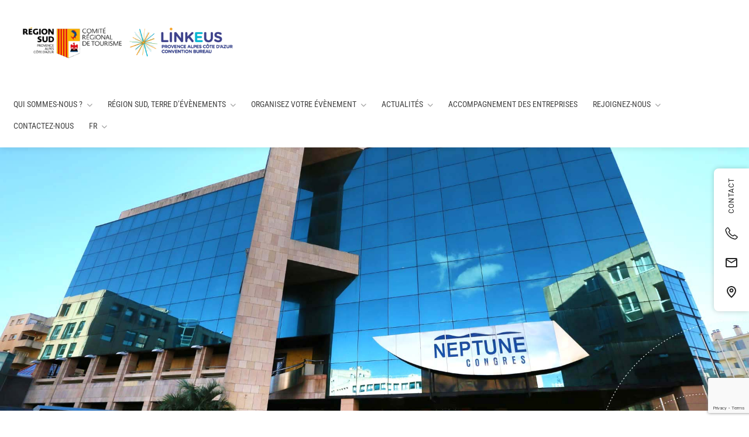

--- FILE ---
content_type: text/html; charset=UTF-8
request_url: https://www.linkeus.fr/adherent/toulon-congres-palais-neptune/
body_size: 27670
content:
<!DOCTYPE html>
<html lang="fr-FR">

<head>
	<!-- Google tag (gtag.js) -->
<script async src="https://www.googletagmanager.com/gtag/js?id=G-QWVLVRVY2X"></script>
<script>
  window.dataLayer = window.dataLayer || [];
  function gtag(){dataLayer.push(arguments);}
  gtag('js', new Date());

  gtag('config', 'G-QWVLVRVY2X');
</script>
	<meta charset="UTF-8">
	<meta name="viewport" content="width=device-width, initial-scale=1">
	<link rel="profile" href="http://gmpg.org/xfn/11">


	<script type="text/javascript" data-cookieconsent="ignore">
	window.dataLayer = window.dataLayer || [];

	function gtag() {
		dataLayer.push(arguments);
	}

	gtag("consent", "default", {
		ad_personalization: "denied",
		ad_storage: "denied",
		ad_user_data: "denied",
		analytics_storage: "denied",
		functionality_storage: "denied",
		personalization_storage: "denied",
		security_storage: "granted",
		wait_for_update: 500,
	});
	gtag("set", "ads_data_redaction", true);
	</script>
<meta name='robots' content='index, follow, max-image-preview:large, max-snippet:-1, max-video-preview:-1' />
	<style>img:is([sizes="auto" i], [sizes^="auto," i]) { contain-intrinsic-size: 3000px 1500px }</style>
	<link rel="alternate" hreflang="en" href="https://www.linkeus.fr/en/adherent/toulon-convention-centre-palais-neptune/" />
<link rel="alternate" hreflang="fr" href="https://www.linkeus.fr/adherent/toulon-congres-palais-neptune/" />
<link rel="alternate" hreflang="x-default" href="https://www.linkeus.fr/adherent/toulon-congres-palais-neptune/" />

	<!-- This site is optimized with the Yoast SEO plugin v24.0 - https://yoast.com/wordpress/plugins/seo/ -->
	<title>Palais des Congrès Neptune Toulon</title>
	<meta name="description" content="Le Palais des Congrès Neptune de Toulon accueille de multiples formats de rencontres professionnelles, dans des salles modulables et lumineuses." />
	<link rel="canonical" href="https://www.linkeus.fr/adherent/toulon-congres-palais-neptune/" />
	<meta property="og:locale" content="fr_FR" />
	<meta property="og:type" content="article" />
	<meta property="og:title" content="Palais des Congrès Neptune Toulon" />
	<meta property="og:description" content="Le Palais des Congrès Neptune de Toulon accueille de multiples formats de rencontres professionnelles, dans des salles modulables et lumineuses." />
	<meta property="og:url" content="https://www.linkeus.fr/adherent/toulon-congres-palais-neptune/" />
	<meta property="og:site_name" content="Linkeus Provence Côte d&#039;Azur Events" />
	<meta property="article:publisher" content="https://www.facebook.com/ProvenceCotedAzurEvents" />
	<meta property="article:modified_time" content="2024-11-13T15:54:01+00:00" />
	<meta property="og:image" content="https://www.linkeus.fr/wp-content/uploads/2020/08/2015-10-30-LP-0007.jpg" />
	<meta property="og:image:width" content="1920" />
	<meta property="og:image:height" content="1280" />
	<meta property="og:image:type" content="image/jpeg" />
	<meta name="twitter:card" content="summary_large_image" />
	<meta name="twitter:label1" content="Durée de lecture estimée" />
	<meta name="twitter:data1" content="4 minutes" />
	<script type="application/ld+json" class="yoast-schema-graph">{"@context":"https://schema.org","@graph":[{"@type":"WebPage","@id":"https://www.linkeus.fr/adherent/toulon-congres-palais-neptune/","url":"https://www.linkeus.fr/adherent/toulon-congres-palais-neptune/","name":"Palais des Congrès Neptune Toulon","isPartOf":{"@id":"https://www.linkeus.fr/#website"},"primaryImageOfPage":{"@id":"https://www.linkeus.fr/adherent/toulon-congres-palais-neptune/#primaryimage"},"image":{"@id":"https://www.linkeus.fr/adherent/toulon-congres-palais-neptune/#primaryimage"},"thumbnailUrl":"https://www.linkeus.fr/wp-content/uploads/2020/08/2015-10-30-LP-0007.jpg","datePublished":"2020-08-13T09:16:18+00:00","dateModified":"2024-11-13T15:54:01+00:00","description":"Le Palais des Congrès Neptune de Toulon accueille de multiples formats de rencontres professionnelles, dans des salles modulables et lumineuses.","breadcrumb":{"@id":"https://www.linkeus.fr/adherent/toulon-congres-palais-neptune/#breadcrumb"},"inLanguage":"fr-FR","potentialAction":[{"@type":"ReadAction","target":["https://www.linkeus.fr/adherent/toulon-congres-palais-neptune/"]}]},{"@type":"ImageObject","inLanguage":"fr-FR","@id":"https://www.linkeus.fr/adherent/toulon-congres-palais-neptune/#primaryimage","url":"https://www.linkeus.fr/wp-content/uploads/2020/08/2015-10-30-LP-0007.jpg","contentUrl":"https://www.linkeus.fr/wp-content/uploads/2020/08/2015-10-30-LP-0007.jpg","width":1920,"height":1280,"caption":"Palais Nepture Toulon"},{"@type":"BreadcrumbList","@id":"https://www.linkeus.fr/adherent/toulon-congres-palais-neptune/#breadcrumb","itemListElement":[{"@type":"ListItem","position":1,"name":"Accueil","item":"https://www.linkeus.fr/"},{"@type":"ListItem","position":2,"name":"Annonces","item":"https://www.linkeus.fr/adherents/"},{"@type":"ListItem","position":3,"name":"Palais des Congrès Neptune Toulon"}]},{"@type":"WebSite","@id":"https://www.linkeus.fr/#website","url":"https://www.linkeus.fr/","name":"Linkeus Provence Côte d&#039;Azur Events","description":"Le bureau des congrès regional : l&#039;interlocuteur privilégié pour l&#039;organisation de vos évènements professionnels en Provence Alpes Côte d&#039;Azur","publisher":{"@id":"https://www.linkeus.fr/#organization"},"potentialAction":[{"@type":"SearchAction","target":{"@type":"EntryPoint","urlTemplate":"https://www.linkeus.fr/?s={search_term_string}"},"query-input":{"@type":"PropertyValueSpecification","valueRequired":true,"valueName":"search_term_string"}}],"inLanguage":"fr-FR"},{"@type":"Organization","@id":"https://www.linkeus.fr/#organization","name":"Linkeus Provence Côte d&#039;Azur Events","url":"https://www.linkeus.fr/","logo":{"@type":"ImageObject","inLanguage":"fr-FR","@id":"https://www.linkeus.fr/#/schema/logo/image/","url":"https://www.linkeus.fr/wp-content/uploads/2022/09/log-linkeus290.png","contentUrl":"https://www.linkeus.fr/wp-content/uploads/2022/09/log-linkeus290.png","width":290,"height":100,"caption":"Linkeus Provence Côte d&#039;Azur Events"},"image":{"@id":"https://www.linkeus.fr/#/schema/logo/image/"},"sameAs":["https://www.facebook.com/ProvenceCotedAzurEvents"]}]}</script>
	<!-- / Yoast SEO plugin. -->


<link rel='dns-prefetch' href='//maps.google.com' />
<link rel='dns-prefetch' href='//fonts.googleapis.com' />
<link rel="alternate" type="application/rss+xml" title="Linkeus Provence Côte d&#039;Azur Events &raquo; Flux" href="https://www.linkeus.fr/feed/" />
<link rel="alternate" type="application/rss+xml" title="Linkeus Provence Côte d&#039;Azur Events &raquo; Flux des commentaires" href="https://www.linkeus.fr/comments/feed/" />
<link rel="alternate" type="application/rss+xml" title="Linkeus Provence Côte d&#039;Azur Events &raquo; Palais des Congrès Neptune Toulon Flux des commentaires" href="https://www.linkeus.fr/adherent/toulon-congres-palais-neptune/feed/" />
<script type="text/javascript">
/* <![CDATA[ */
window._wpemojiSettings = {"baseUrl":"https:\/\/s.w.org\/images\/core\/emoji\/15.0.3\/72x72\/","ext":".png","svgUrl":"https:\/\/s.w.org\/images\/core\/emoji\/15.0.3\/svg\/","svgExt":".svg","source":{"concatemoji":"https:\/\/www.linkeus.fr\/wp-includes\/js\/wp-emoji-release.min.js?ver=6.7.4"}};
/*! This file is auto-generated */
!function(i,n){var o,s,e;function c(e){try{var t={supportTests:e,timestamp:(new Date).valueOf()};sessionStorage.setItem(o,JSON.stringify(t))}catch(e){}}function p(e,t,n){e.clearRect(0,0,e.canvas.width,e.canvas.height),e.fillText(t,0,0);var t=new Uint32Array(e.getImageData(0,0,e.canvas.width,e.canvas.height).data),r=(e.clearRect(0,0,e.canvas.width,e.canvas.height),e.fillText(n,0,0),new Uint32Array(e.getImageData(0,0,e.canvas.width,e.canvas.height).data));return t.every(function(e,t){return e===r[t]})}function u(e,t,n){switch(t){case"flag":return n(e,"\ud83c\udff3\ufe0f\u200d\u26a7\ufe0f","\ud83c\udff3\ufe0f\u200b\u26a7\ufe0f")?!1:!n(e,"\ud83c\uddfa\ud83c\uddf3","\ud83c\uddfa\u200b\ud83c\uddf3")&&!n(e,"\ud83c\udff4\udb40\udc67\udb40\udc62\udb40\udc65\udb40\udc6e\udb40\udc67\udb40\udc7f","\ud83c\udff4\u200b\udb40\udc67\u200b\udb40\udc62\u200b\udb40\udc65\u200b\udb40\udc6e\u200b\udb40\udc67\u200b\udb40\udc7f");case"emoji":return!n(e,"\ud83d\udc26\u200d\u2b1b","\ud83d\udc26\u200b\u2b1b")}return!1}function f(e,t,n){var r="undefined"!=typeof WorkerGlobalScope&&self instanceof WorkerGlobalScope?new OffscreenCanvas(300,150):i.createElement("canvas"),a=r.getContext("2d",{willReadFrequently:!0}),o=(a.textBaseline="top",a.font="600 32px Arial",{});return e.forEach(function(e){o[e]=t(a,e,n)}),o}function t(e){var t=i.createElement("script");t.src=e,t.defer=!0,i.head.appendChild(t)}"undefined"!=typeof Promise&&(o="wpEmojiSettingsSupports",s=["flag","emoji"],n.supports={everything:!0,everythingExceptFlag:!0},e=new Promise(function(e){i.addEventListener("DOMContentLoaded",e,{once:!0})}),new Promise(function(t){var n=function(){try{var e=JSON.parse(sessionStorage.getItem(o));if("object"==typeof e&&"number"==typeof e.timestamp&&(new Date).valueOf()<e.timestamp+604800&&"object"==typeof e.supportTests)return e.supportTests}catch(e){}return null}();if(!n){if("undefined"!=typeof Worker&&"undefined"!=typeof OffscreenCanvas&&"undefined"!=typeof URL&&URL.createObjectURL&&"undefined"!=typeof Blob)try{var e="postMessage("+f.toString()+"("+[JSON.stringify(s),u.toString(),p.toString()].join(",")+"));",r=new Blob([e],{type:"text/javascript"}),a=new Worker(URL.createObjectURL(r),{name:"wpTestEmojiSupports"});return void(a.onmessage=function(e){c(n=e.data),a.terminate(),t(n)})}catch(e){}c(n=f(s,u,p))}t(n)}).then(function(e){for(var t in e)n.supports[t]=e[t],n.supports.everything=n.supports.everything&&n.supports[t],"flag"!==t&&(n.supports.everythingExceptFlag=n.supports.everythingExceptFlag&&n.supports[t]);n.supports.everythingExceptFlag=n.supports.everythingExceptFlag&&!n.supports.flag,n.DOMReady=!1,n.readyCallback=function(){n.DOMReady=!0}}).then(function(){return e}).then(function(){var e;n.supports.everything||(n.readyCallback(),(e=n.source||{}).concatemoji?t(e.concatemoji):e.wpemoji&&e.twemoji&&(t(e.twemoji),t(e.wpemoji)))}))}((window,document),window._wpemojiSettings);
/* ]]> */
</script>

<link rel='stylesheet' id='sbi_styles-css' href='https://www.linkeus.fr/wp-content/plugins/instagram-feed/css/sbi-styles.min.css?ver=6.6.1' type='text/css' media='all' />
<style id='wp-emoji-styles-inline-css' type='text/css'>

	img.wp-smiley, img.emoji {
		display: inline !important;
		border: none !important;
		box-shadow: none !important;
		height: 1em !important;
		width: 1em !important;
		margin: 0 0.07em !important;
		vertical-align: -0.1em !important;
		background: none !important;
		padding: 0 !important;
	}
</style>
<link rel='stylesheet' id='wp-block-library-css' href='https://www.linkeus.fr/wp-includes/css/dist/block-library/style.min.css?ver=6.7.4' type='text/css' media='all' />
<style id='classic-theme-styles-inline-css' type='text/css'>
/*! This file is auto-generated */
.wp-block-button__link{color:#fff;background-color:#32373c;border-radius:9999px;box-shadow:none;text-decoration:none;padding:calc(.667em + 2px) calc(1.333em + 2px);font-size:1.125em}.wp-block-file__button{background:#32373c;color:#fff;text-decoration:none}
</style>
<style id='global-styles-inline-css' type='text/css'>
:root{--wp--preset--aspect-ratio--square: 1;--wp--preset--aspect-ratio--4-3: 4/3;--wp--preset--aspect-ratio--3-4: 3/4;--wp--preset--aspect-ratio--3-2: 3/2;--wp--preset--aspect-ratio--2-3: 2/3;--wp--preset--aspect-ratio--16-9: 16/9;--wp--preset--aspect-ratio--9-16: 9/16;--wp--preset--color--black: #000000;--wp--preset--color--cyan-bluish-gray: #abb8c3;--wp--preset--color--white: #ffffff;--wp--preset--color--pale-pink: #f78da7;--wp--preset--color--vivid-red: #cf2e2e;--wp--preset--color--luminous-vivid-orange: #ff6900;--wp--preset--color--luminous-vivid-amber: #fcb900;--wp--preset--color--light-green-cyan: #7bdcb5;--wp--preset--color--vivid-green-cyan: #00d084;--wp--preset--color--pale-cyan-blue: #8ed1fc;--wp--preset--color--vivid-cyan-blue: #0693e3;--wp--preset--color--vivid-purple: #9b51e0;--wp--preset--gradient--vivid-cyan-blue-to-vivid-purple: linear-gradient(135deg,rgba(6,147,227,1) 0%,rgb(155,81,224) 100%);--wp--preset--gradient--light-green-cyan-to-vivid-green-cyan: linear-gradient(135deg,rgb(122,220,180) 0%,rgb(0,208,130) 100%);--wp--preset--gradient--luminous-vivid-amber-to-luminous-vivid-orange: linear-gradient(135deg,rgba(252,185,0,1) 0%,rgba(255,105,0,1) 100%);--wp--preset--gradient--luminous-vivid-orange-to-vivid-red: linear-gradient(135deg,rgba(255,105,0,1) 0%,rgb(207,46,46) 100%);--wp--preset--gradient--very-light-gray-to-cyan-bluish-gray: linear-gradient(135deg,rgb(238,238,238) 0%,rgb(169,184,195) 100%);--wp--preset--gradient--cool-to-warm-spectrum: linear-gradient(135deg,rgb(74,234,220) 0%,rgb(151,120,209) 20%,rgb(207,42,186) 40%,rgb(238,44,130) 60%,rgb(251,105,98) 80%,rgb(254,248,76) 100%);--wp--preset--gradient--blush-light-purple: linear-gradient(135deg,rgb(255,206,236) 0%,rgb(152,150,240) 100%);--wp--preset--gradient--blush-bordeaux: linear-gradient(135deg,rgb(254,205,165) 0%,rgb(254,45,45) 50%,rgb(107,0,62) 100%);--wp--preset--gradient--luminous-dusk: linear-gradient(135deg,rgb(255,203,112) 0%,rgb(199,81,192) 50%,rgb(65,88,208) 100%);--wp--preset--gradient--pale-ocean: linear-gradient(135deg,rgb(255,245,203) 0%,rgb(182,227,212) 50%,rgb(51,167,181) 100%);--wp--preset--gradient--electric-grass: linear-gradient(135deg,rgb(202,248,128) 0%,rgb(113,206,126) 100%);--wp--preset--gradient--midnight: linear-gradient(135deg,rgb(2,3,129) 0%,rgb(40,116,252) 100%);--wp--preset--font-size--small: 13px;--wp--preset--font-size--medium: 20px;--wp--preset--font-size--large: 36px;--wp--preset--font-size--x-large: 42px;--wp--preset--font-family--inter: "Inter", sans-serif;--wp--preset--font-family--cardo: Cardo;--wp--preset--spacing--20: 0.44rem;--wp--preset--spacing--30: 0.67rem;--wp--preset--spacing--40: 1rem;--wp--preset--spacing--50: 1.5rem;--wp--preset--spacing--60: 2.25rem;--wp--preset--spacing--70: 3.38rem;--wp--preset--spacing--80: 5.06rem;--wp--preset--shadow--natural: 6px 6px 9px rgba(0, 0, 0, 0.2);--wp--preset--shadow--deep: 12px 12px 50px rgba(0, 0, 0, 0.4);--wp--preset--shadow--sharp: 6px 6px 0px rgba(0, 0, 0, 0.2);--wp--preset--shadow--outlined: 6px 6px 0px -3px rgba(255, 255, 255, 1), 6px 6px rgba(0, 0, 0, 1);--wp--preset--shadow--crisp: 6px 6px 0px rgba(0, 0, 0, 1);}:where(.is-layout-flex){gap: 0.5em;}:where(.is-layout-grid){gap: 0.5em;}body .is-layout-flex{display: flex;}.is-layout-flex{flex-wrap: wrap;align-items: center;}.is-layout-flex > :is(*, div){margin: 0;}body .is-layout-grid{display: grid;}.is-layout-grid > :is(*, div){margin: 0;}:where(.wp-block-columns.is-layout-flex){gap: 2em;}:where(.wp-block-columns.is-layout-grid){gap: 2em;}:where(.wp-block-post-template.is-layout-flex){gap: 1.25em;}:where(.wp-block-post-template.is-layout-grid){gap: 1.25em;}.has-black-color{color: var(--wp--preset--color--black) !important;}.has-cyan-bluish-gray-color{color: var(--wp--preset--color--cyan-bluish-gray) !important;}.has-white-color{color: var(--wp--preset--color--white) !important;}.has-pale-pink-color{color: var(--wp--preset--color--pale-pink) !important;}.has-vivid-red-color{color: var(--wp--preset--color--vivid-red) !important;}.has-luminous-vivid-orange-color{color: var(--wp--preset--color--luminous-vivid-orange) !important;}.has-luminous-vivid-amber-color{color: var(--wp--preset--color--luminous-vivid-amber) !important;}.has-light-green-cyan-color{color: var(--wp--preset--color--light-green-cyan) !important;}.has-vivid-green-cyan-color{color: var(--wp--preset--color--vivid-green-cyan) !important;}.has-pale-cyan-blue-color{color: var(--wp--preset--color--pale-cyan-blue) !important;}.has-vivid-cyan-blue-color{color: var(--wp--preset--color--vivid-cyan-blue) !important;}.has-vivid-purple-color{color: var(--wp--preset--color--vivid-purple) !important;}.has-black-background-color{background-color: var(--wp--preset--color--black) !important;}.has-cyan-bluish-gray-background-color{background-color: var(--wp--preset--color--cyan-bluish-gray) !important;}.has-white-background-color{background-color: var(--wp--preset--color--white) !important;}.has-pale-pink-background-color{background-color: var(--wp--preset--color--pale-pink) !important;}.has-vivid-red-background-color{background-color: var(--wp--preset--color--vivid-red) !important;}.has-luminous-vivid-orange-background-color{background-color: var(--wp--preset--color--luminous-vivid-orange) !important;}.has-luminous-vivid-amber-background-color{background-color: var(--wp--preset--color--luminous-vivid-amber) !important;}.has-light-green-cyan-background-color{background-color: var(--wp--preset--color--light-green-cyan) !important;}.has-vivid-green-cyan-background-color{background-color: var(--wp--preset--color--vivid-green-cyan) !important;}.has-pale-cyan-blue-background-color{background-color: var(--wp--preset--color--pale-cyan-blue) !important;}.has-vivid-cyan-blue-background-color{background-color: var(--wp--preset--color--vivid-cyan-blue) !important;}.has-vivid-purple-background-color{background-color: var(--wp--preset--color--vivid-purple) !important;}.has-black-border-color{border-color: var(--wp--preset--color--black) !important;}.has-cyan-bluish-gray-border-color{border-color: var(--wp--preset--color--cyan-bluish-gray) !important;}.has-white-border-color{border-color: var(--wp--preset--color--white) !important;}.has-pale-pink-border-color{border-color: var(--wp--preset--color--pale-pink) !important;}.has-vivid-red-border-color{border-color: var(--wp--preset--color--vivid-red) !important;}.has-luminous-vivid-orange-border-color{border-color: var(--wp--preset--color--luminous-vivid-orange) !important;}.has-luminous-vivid-amber-border-color{border-color: var(--wp--preset--color--luminous-vivid-amber) !important;}.has-light-green-cyan-border-color{border-color: var(--wp--preset--color--light-green-cyan) !important;}.has-vivid-green-cyan-border-color{border-color: var(--wp--preset--color--vivid-green-cyan) !important;}.has-pale-cyan-blue-border-color{border-color: var(--wp--preset--color--pale-cyan-blue) !important;}.has-vivid-cyan-blue-border-color{border-color: var(--wp--preset--color--vivid-cyan-blue) !important;}.has-vivid-purple-border-color{border-color: var(--wp--preset--color--vivid-purple) !important;}.has-vivid-cyan-blue-to-vivid-purple-gradient-background{background: var(--wp--preset--gradient--vivid-cyan-blue-to-vivid-purple) !important;}.has-light-green-cyan-to-vivid-green-cyan-gradient-background{background: var(--wp--preset--gradient--light-green-cyan-to-vivid-green-cyan) !important;}.has-luminous-vivid-amber-to-luminous-vivid-orange-gradient-background{background: var(--wp--preset--gradient--luminous-vivid-amber-to-luminous-vivid-orange) !important;}.has-luminous-vivid-orange-to-vivid-red-gradient-background{background: var(--wp--preset--gradient--luminous-vivid-orange-to-vivid-red) !important;}.has-very-light-gray-to-cyan-bluish-gray-gradient-background{background: var(--wp--preset--gradient--very-light-gray-to-cyan-bluish-gray) !important;}.has-cool-to-warm-spectrum-gradient-background{background: var(--wp--preset--gradient--cool-to-warm-spectrum) !important;}.has-blush-light-purple-gradient-background{background: var(--wp--preset--gradient--blush-light-purple) !important;}.has-blush-bordeaux-gradient-background{background: var(--wp--preset--gradient--blush-bordeaux) !important;}.has-luminous-dusk-gradient-background{background: var(--wp--preset--gradient--luminous-dusk) !important;}.has-pale-ocean-gradient-background{background: var(--wp--preset--gradient--pale-ocean) !important;}.has-electric-grass-gradient-background{background: var(--wp--preset--gradient--electric-grass) !important;}.has-midnight-gradient-background{background: var(--wp--preset--gradient--midnight) !important;}.has-small-font-size{font-size: var(--wp--preset--font-size--small) !important;}.has-medium-font-size{font-size: var(--wp--preset--font-size--medium) !important;}.has-large-font-size{font-size: var(--wp--preset--font-size--large) !important;}.has-x-large-font-size{font-size: var(--wp--preset--font-size--x-large) !important;}
:where(.wp-block-post-template.is-layout-flex){gap: 1.25em;}:where(.wp-block-post-template.is-layout-grid){gap: 1.25em;}
:where(.wp-block-columns.is-layout-flex){gap: 2em;}:where(.wp-block-columns.is-layout-grid){gap: 2em;}
:root :where(.wp-block-pullquote){font-size: 1.5em;line-height: 1.6;}
</style>
<link rel='stylesheet' id='contact-form-7-css' href='https://www.linkeus.fr/wp-content/plugins/contact-form-7/includes/css/styles.css?ver=6.1.2' type='text/css' media='all' />
<link rel='stylesheet' id='listeo_core-frontend-css' href='https://www.linkeus.fr/wp-content/plugins/listeo-core/assets/css/frontend.css?ver=1.8.21' type='text/css' media='all' />
<link rel='stylesheet' id='listeo-core-fullcalendar-css' href='https://www.linkeus.fr/wp-content/plugins/listeo-core/assets/css/fullcalendar.min.css?ver=1.0' type='text/css' media='all' />
<style id='woocommerce-inline-inline-css' type='text/css'>
.woocommerce form .form-row .required { visibility: visible; }
</style>
<link rel='stylesheet' id='wpml-menu-item-0-css' href='https://www.linkeus.fr/wp-content/plugins/sitepress-multilingual-cms/templates/language-switchers/menu-item/style.min.css?ver=1' type='text/css' media='all' />
<link rel='stylesheet' id='bootstrap-css' href='https://www.linkeus.fr/wp-content/themes/listeo/css/bootstrap-grid.css?ver=6.7.4' type='text/css' media='all' />
<link rel='stylesheet' id='listeo-icons-css' href='https://www.linkeus.fr/wp-content/themes/listeo/css/icons.css?ver=6.7.4' type='text/css' media='all' />
<link rel='stylesheet' id='listeo-woocommerce-css' href='https://www.linkeus.fr/wp-content/themes/listeo/css/woocommerce.min.css?ver=6.7.4' type='text/css' media='all' />
<link rel='stylesheet' id='parent-style-css' href='https://www.linkeus.fr/wp-content/themes/listeo/style.css?ver=6.7.4' type='text/css' media='all' />
<link rel='stylesheet' id='pce-style-css' href='https://www.linkeus.fr/wp-content/themes/pce/assets/css/style.css?ver=6.7.4' type='text/css' media='all' />
<link rel='stylesheet' id='font-awesome-5-css' href='https://www.linkeus.fr/wp-content/themes/listeo/css/all.css?ver=6.7.4' type='text/css' media='all' />
<link rel='stylesheet' id='font-awesome-5-shims-css' href='https://www.linkeus.fr/wp-content/themes/listeo/css/v4-shims.min.css?ver=6.7.4' type='text/css' media='all' />
<link rel='stylesheet' id='simple-line-icons-css' href='https://www.linkeus.fr/wp-content/themes/listeo/css/simple-line-icons.css?ver=6.7.4' type='text/css' media='all' />
<link rel='stylesheet' id='listeo-style-css' href='https://www.linkeus.fr/wp-content/themes/pce/style.css?ver=1.9.54' type='text/css' media='all' />
<style id='listeo-style-inline-css' type='text/css'>
        .custom-menu-colors .mobile-navigation-wrapper, .custom-menu-colors #mobile-nav .open-submenu > .sub-menu { background: ; }.custom-menu-colors  .mobile-navigation-list li a, .custom-menu-colors #mobile-nav .sub-menu-back-btn, .custom-menu-colors .textwidget { color: ; }/* Header Background Color  */body.light-dashboard.page-template-template-dashboard .dashboard #header.custom-header,#header.custom-header.cloned,#header.custom-header {  background-color: ;}/* Header Font Color */#header.custom-header .user-name,#header.custom-header #navigation.style-1>ul>li>a {  color: ;}#header.custom-header button.button.border,#header.custom-header a.button.border {    color: ;    border-color: ;}/* Header Hover Color */#header.custom-header #navigation.style-1 > ul > li.current-menu-ancestor > a, #header.custom-header #navigation.style-1 > ul > li.current-menu-item > a, #header.custom-header #navigation.style-1 > ul > li:hover > a {        color: ;}/* Footer Background Color */#footer.custom-footer {  background: ;}/* Footer Headliens Color */#footer.custom-footer ul.menu li:before,#footer.custom-footer h4 { color: ; }/* Footer Text Color */#footer.custom-footer ul.menu li a,#footer.custom-footer, #footer.custom-footer a, #footer.custom-footer .copyrights{ color: ; }#footer.custom-footer .new-footer-social-icons li a,#footer.custom-footer .textwidget, #footer.custom-footer .footer-new-bottom-left { color: ; }.card {    --background-checkbox: #283583;     --card-shadow: #283583;}input[type='checkbox'].switch_1:checked,.time-slot input:checked ~ label:hover,div.datedropper:before,div.datedropper .pick-submit,div.datedropper .pick-lg-b .pick-sl:before,div.datedropper .pick-m,body.no-map-marker-icon .face.front,body.no-map-marker-icon .face.front:after,div.datedropper .pick-lg-h {  background-color: #283583 !important;}#booking-date-range-enabler:after,.nav-links div a:hover, #posts-nav li a:hover,.hosted-by-title a:hover,.sort-by-select .select2-container--default .select2-selection--single .select2-selection__arrow b:after,.claim-badge a i,.search-input-icon:hover i,.listing-features.checkboxes a:hover,div.datedropper .pick-y.pick-jump,div.datedropper .pick li span,div.datedropper .pick-lg-b .pick-wke,div.datedropper .pick-btn,#listeo-coupon-link,.total-discounted_costs span,body.light-dashboard.page-template-template-dashboard .dashboard-nav ul li a i,.widget_meta ul li a:hover, .widget_categories ul li a:hover, .widget_archive ul li a:hover, .widget_recent_comments ul li a:hover, .widget_recent_entries ul li a:hover,.booking-estimated-discount-cost span {  color: #283583 !important;}.comment-by-listing a:hover,.browse-all-user-listings a i,.hosted-by-title h4 a:hover,.style-2 .trigger.active a,.style-2 .ui-accordion .ui-accordion-header-active:hover,.style-2 .ui-accordion .ui-accordion-header-active,#posts-nav li a:hover,.plan.featured .listing-badge,.post-content h3 a:hover,.add-review-photos i,.show-more-button i,.listing-details-sidebar li a,.star-rating .rating-counter a:hover,.more-search-options-trigger:after,.header-widget .sign-in:hover,#footer a,#footer .footer-links li a:hover,#navigation.style-1 .current,#navigation.style-1 ul li:hover a,.user-menu.active .user-name:after,.user-menu:hover .user-name:after,.user-menu.active .user-name,.user-menu:hover .user-name,.main-search-input-item.location a:hover,.chosen-container .chosen-results li.highlighted,.input-with-icon.location a i:hover,.sort-by .chosen-container-single .chosen-single div:after,.sort-by .chosen-container-single .chosen-default,.panel-dropdown a:after,.post-content a.read-more,.post-meta li a:hover,.widget-text h5 a:hover,.about-author a,button.button.border.white:hover,a.button.border.white:hover,.icon-box-2 i,button.button.border,a.button.border,.style-2 .ui-accordion .ui-accordion-header:hover,.style-2 .trigger a:hover ,.plan.featured .listing-badges .featured,.list-4 li:before,.list-3 li:before,.list-2 li:before,.list-1 li:before,.info-box h4,.testimonial-carousel .slick-slide.slick-active .testimonial:before,.sign-in-form .tabs-nav li a:hover,.sign-in-form .tabs-nav li.active a,.lost_password:hover a,#top-bar .social-icons li a:hover i,.listing-share .social-icons li a:hover i,.agent .social-icons li a:hover i,#footer .social-icons li a:hover i,.headline span i,vc_tta.vc_tta-style-tabs-style-1 .vc_tta-tab.vc_active a,.vc_tta.vc_tta-style-tabs-style-2 .vc_tta-tab.vc_active a,.tabs-nav li.active a,.wc-tabs li.active a.custom-caption,#backtotop a,.trigger.active a,.post-categories li a,.vc_tta.vc_tta-style-tabs-style-3.vc_general .vc_tta-tab a:hover,.vc_tta.vc_tta-style-tabs-style-3.vc_general .vc_tta-tab.vc_active a,.wc-tabs li a:hover,.tabs-nav li a:hover,.tabs-nav li.active a,.wc-tabs li a:hover,.wc-tabs li.active a,.testimonial-author h4,.widget-button:hover,.widget-text h5 a:hover,a,a.button.border,a.button.border.white:hover,button.button.border,button.button.border.white:hover,.wpb-js-composer .vc_tta.vc_general.vc_tta-style-tabs-style-1 .vc_tta-tab.vc_active>a,.wpb-js-composer .vc_tta.vc_general.vc_tta-style-tabs-style-2 .vc_tta-tab.vc_active>a,#add_payment_method .cart-collaterals .cart_totals tr th,.woocommerce-cart .cart-collaterals .cart_totals tr th, .woocommerce-checkout .cart-collaterals .cart_totals tr th,#add_payment_method table.cart th, .woocommerce-cart table.cart th, .woocommerce-checkout table.cart th,.woocommerce-checkout table.shop_table th,.uploadButton .uploadButton-button:before,.time-slot input ~ label:hover,.time-slot label:hover span,#titlebar.listing-titlebar span.listing-tag a, .rating-box-footer h5 a:hover,.booking-loading-icon {    color: #283583;}.listing-details li i {    background-color: #28358326;    color: #283583;} body .feature-svg-icon svg g,body .feature-svg-icon svg circle,body .feature-svg-icon svg rect,body .feature-svg-icon svg path,body .icon-box-2 svg g,body .icon-box-2 svg circle,body .icon-box-2 svg rect,body .icon-box-2 svg path,body .listeo-svg-icon-box-grid svg g,body .listeo-svg-icon-box-grid svg circle,body .listeo-svg-icon-box-grid svg rect,body .listeo-svg-icon-box-grid svg path,.listing-type:hover .listing-type-icon svg g,.listing-type:hover .listing-type-icon svg circle,.listing-type:hover .listing-type-icon svg rect,.listing-type:hover .listing-type-icon svg path,.marker-container .front.face svg g,.marker-container .front.face svg circle,.marker-container .front.face svg rect,.marker-container .front.face svg path { fill: #283583; }.qtyTotal,.mm-menu em.mm-counter,.mm-counter,.category-small-box:hover,.option-set li a.selected,.pricing-list-container h4:after,#backtotop a,.chosen-container-multi .chosen-choices li.search-choice,.select-options li:hover,button.panel-apply,.layout-switcher a:hover,.listing-features.checkboxes li:before,.comment-by a.comment-reply-link:hover,.add-review-photos:hover,.office-address h3:after,.post-img:before,button.button,.booking-confirmation-page a.button.color,input[type="button"],input[type="submit"],a.button,a.button.border:hover,button.button.border:hover,table.basic-table th,.plan.featured .plan-price,mark.color,.style-4 .tabs-nav li.active a,.style-5 .tabs-nav li.active a,.dashboard-list-box .button.gray:hover,.change-photo-btn:hover,.dashboard-list-box  a.rate-review:hover,input:checked + .slider,.add-pricing-submenu.button:hover,.add-pricing-list-item.button:hover,.custom-zoom-in:hover,.custom-zoom-out:hover,#geoLocation:hover,#streetView:hover,#scrollEnabling:hover,.code-button:hover,.category-small-box-alt:hover .category-box-counter-alt,#scrollEnabling.enabled,#mapnav-buttons a:hover,#sign-in-dialog .mfp-close:hover,.button.listeo-booking-widget-apply_new_coupon:before,#small-dialog .mfp-close:hover,#claim-dialog .mfp-close:hover,.numInputWrapper span:hover,.daterangepicker td.end-date.in-range.available,.radio input[type='radio'] + label .radio-label:after,.radio input[type='radio']:checked + label .radio-label,.daterangepicker .ranges li.active, .day-slot-headline, .add-slot-btn button:hover, .daterangepicker td.available:hover, .daterangepicker th.available:hover, .time-slot input:checked ~ label, .daterangepicker td.active, .daterangepicker td.active:hover, .daterangepicker .drp-buttons button.applyBtn,.uploadButton .uploadButton-button:hover {    background-color: #283583;}.rangeslider__fill,span.blog-item-tag ,.testimonial-carousel .slick-slide.slick-active .testimonial-box,.listing-item-container.list-layout span.tag,.tip,.search .panel-dropdown.active a,#getDirection:hover,.home-search-slide h3 a:before, .home-search-slide h3 strong:before,.loader-ajax-container,.mfp-arrow:hover {    background: #283583;}.icon-box-v3 .ibv3-icon i, .icon-box-v3 .ibv3-icon svg g, .icon-box-v3 .ibv3-icon svg circle, .icon-box-v3 .ibv3-icon svg rect, .icon-box-v3 .ibv3-icon svg path{    fill:  #283583;}#titlebar.listing-titlebar span.listing-tag { background:  #28358312; }.ibv3-icon {    background:  #28358310;}.icon-box-v3:hover .ibv3-icon {    background:  #283583;    box-shadow:  0 3px 8px #28358350;}.radio input[type='radio']:checked + label .radio-label,.rangeslider__handle { border-color: #283583; }.layout-switcher a.active {    color: #283583;    border-color: #283583;}#titlebar.listing-titlebar span.listing-tag a,#titlebar.listing-titlebar span.listing-tag {    border-color: #283583;  }.woocommerce .widget_price_filter .ui-slider .ui-slider-handle,.woocommerce .widget_price_filter .ui-slider .ui-slider-range,.single-service .qtyInc:hover, .single-service .qtyDec:hover,.services-counter,.listing-slider .slick-next:hover,.listing-slider .slick-prev:hover {    background-color: #283583;}.single-service .qtyInc:hover, .single-service .qtyDec:hover{    -webkit-text-stroke: 1px #283583;}.listing-nav-container.cloned .listing-nav li:first-child a.active,.listing-nav-container.cloned .listing-nav li:first-child a:hover,.listing-nav li:first-child a,.listing-nav li a.active,.listing-nav li a:hover {    border-color: #283583;    color: #283583;}.pricing-list-container h4 {    color: #283583;    border-color: #283583;}.sidebar-textbox ul.contact-details li a { color: #283583; }button.button.border,a.button.border {    color: #283583;    border-color: #283583;}.trigger.active a,.ui-accordion .ui-accordion-header-active:hover,.ui-accordion .ui-accordion-header-active {    background-color: #283583;    border-color: #283583;}.numbered.color ol > li::before {    border-color: #283583;;    color: #283583;}.numbered.color.filled ol > li::before {    border-color: #283583;    background-color: #283583;}.info-box {    border-top: 2px solid #283583;    background: linear-gradient(to bottom, rgba(255,255,255,0.98), rgba(255,255,255,0.95));    background-color: #283583;    color: #283583;}.info-box.no-border {    background: linear-gradient(to bottom, rgba(255,255,255,0.96), rgba(255,255,255,0.93));    background-color: #283583;}.tabs-nav li a:hover { border-color: #283583; }.tabs-nav li a:hover,.tabs-nav li.active a {    border-color: #283583;    color: #283583;}.style-3 .tabs-nav li a:hover,.style-3 .tabs-nav li.active a {    border-color: #283583;    background-color: #283583;}.woocommerce-cart .woocommerce table.shop_table th,.vc_tta.vc_general.vc_tta-style-style-1 .vc_active .vc_tta-panel-heading,.wpb-js-composer .vc_tta.vc_general.vc_tta-style-tabs-style-2 .vc_tta-tab.vc_active>a,.wpb-js-composer .vc_tta.vc_general.vc_tta-style-tabs-style-2 .vc_tta-tab:hover>a,.wpb-js-composer .vc_tta.vc_general.vc_tta-style-tabs-style-1 .vc_tta-tab.vc_active>a,.wpb-js-composer .vc_tta.vc_general.vc_tta-style-tabs-style-1 .vc_tta-tab:hover>a{        border-bottom-color: #283583}.checkboxes input[type=checkbox]:checked + label:before {    background-color: #283583;    border-color: #283583;}.listing-item-container.compact .listing-item-content span.tag { background-color: #283583; }.dashboard-nav ul li.current_page_item,.dashboard-nav ul li.active,.dashboard-nav ul li:hover { border-color: #283583; }.dashboard-list-box .comment-by-listing a:hover { color: #283583; }.opening-day:hover h5 { color: #283583 !important; }.map-box h4 a:hover { color: #283583; }.infoBox-close:hover {    background-color: #283583;    -webkit-text-stroke: 1px #283583;}.select2-container--default .select2-selection--multiple .select2-selection__choice,body .select2-container--default .select2-results__option--highlighted[aria-selected], body .select2-container--default .select2-results__option--highlighted[data-selected],body .woocommerce .cart .button, body .woocommerce .cart input.button,body .woocommerce #respond input#submit, body .woocommerce a.button, body .woocommerce button.button, body .woocommerce input.button,body .woocommerce #respond input#submit.alt:hover, body .woocommerce a.button.alt:hover, body .woocommerce button.button.alt:hover, body .woocommerce input.button.alt:hover,.marker-cluster-small div, .marker-cluster-medium div, .marker-cluster-large div,.cluster-visible {    background-color: #283583 !important;}.marker-cluster div:before {    border: 7px solid #283583;    opacity: 0.2;    box-shadow: inset 0 0 0 4px #283583;}.cluster-visible:before {    border: 7px solid #283583;    box-shadow: inset 0 0 0 4px #283583;}.marker-arrow {    border-color: #283583 transparent transparent;}.face.front {    border-color: #283583;    color: #283583;}.face.back {    background: #283583;    border-color: #283583;}.custom-zoom-in:hover:before,.custom-zoom-out:hover:before  { -webkit-text-stroke: 1px #283583;  }.category-box-btn:hover {    background-color: #283583;    border-color: #283583;}.message-bubble.me .message-text {    color: #283583;    background-color: rgba(40,53,131,0.05);}.time-slot input ~ label:hover {    background-color: rgba(40,53,131,0.08);   }.message-bubble.me .message-text:before {    color: rgba(40,53,131,0.05);}.booking-widget i, .opening-hours i, .message-vendor i {    color: #283583;}.opening-hours.summary li:hover,.opening-hours.summary li.total-costs span { color: #283583; }.payment-tab-trigger > input:checked ~ label::before { border-color: #283583; }.payment-tab-trigger > input:checked ~ label::after { background-color: #283583; }#navigation.style-1 > ul > li.current-menu-ancestor > a,#navigation.style-1 > ul > li.current-menu-item > a,#navigation.style-1 > ul > li:hover > a {     background: rgba(40,53,131, 0.06);    color: #283583;}.img-box:hover span {  background-color: #283583; }body #navigation.style-1 ul ul li:hover a:after,body #navigation.style-1 ul li:hover ul li:hover a,body #navigation.style-1 ul li:hover ul li:hover li:hover a,body #navigation.style-1 ul li:hover ul li:hover li:hover li:hover a,body #navigation.style-1 ul ul li:hover ul li a:hover { color: #283583; }.filter-tabs .filter-tab::after,.headline.headline-box span:before {    background: #283583;}.main-search-inner .highlighted-category {    background-color:#283583;    box-shadow: 0 2px 8px rgba(40,53,131, 0.2);}.category-box:hover .category-box-content span {    background-color: #283583;}.user-menu ul li a:hover {    color: #283583;}.icon-box-2 i {    background-color: #283583;}@keyframes iconBoxAnim {    0%,100% {        box-shadow: 0 0 0 9px rgba(40,53,131, 0.08);    }    50% {        box-shadow: 0 0 0 15px rgba(40,53,131, 0.08);    }}.listing-type:hover {box-shadow: 0 3px 12px rgba(0,0,0,0.1);background-color: #283583;}.listing-type:hover .listing-type-icon {color: #283583;}.listing-type-icon {background-color: #283583;box-shadow: 0 0 0 8px rgb(40,53,131, 0.1);}#chart-date-range span:after,#footer ul.menu li a:hover {    color: #283583;}#booking-date-range span::after, .time-slot label:hover span, .daterangepicker td.in-range, .time-slot input ~ label:hover, .booking-estimated-cost span, .time-slot label:hover span {    color: #283583;}.daterangepicker td.in-range {    background-color: rgba(40,53,131, 0.05);    color: #283583;}.leaflet-control-zoom-in:hover, .leaflet-control-zoom-out:hover {    background-color: #283583;;    -webkit-text-stroke: 1px #283583;    }.transparent-header #header:not(.cloned) #navigation.style-1 > ul > li.current-menu-ancestor > a, .transparent-header #header:not(.cloned) #navigation.style-1 > ul > li.current-menu-item:first-child > a, .transparent-header #header:not(.cloned) #navigation.style-1 > ul > li:hover > a {    background: #283583;}.transparent-header #header:not(.cloned) .header-widget .button:hover,.transparent-header #header:not(.cloned) .header-widget .button.border:hover {    background: #283583;}.transparent-header.user_not_logged_in #header:not(.cloned) .header-widget .sign-in:hover {    background: #283583;}.best-value-plan .pricing-package-header span,.best-value-plan .pricing-package-header h4,.owned-packages label input:checked+span i:before,.category-small-box-alt i,.category-small-box i {    color: #283583;}.best-value-plan .pricing-package-header,.owned-packages label input:checked+span i{    background-color: rgba(40,53,131, 0.08);}.best-value-plan,#listeo_otp-inputs input:focus  {    border-color: #283583;}.account-type input.account-type-radio:checked ~ label {    background-color: #283583;}.pricing-package-details ul li svg path{    stroke: #283583;}.pricing-package-details ul li svg circle{    fill: rgba(40,53,131, 0.08);}.pricing-package [type='radio']:checked+label {    background-color: #283583;    border-color: #283583;}.category-small-box:hover {    box-shadow: 0 3px 12px rgba(40,53,131, 0.22);}.transparent-header.user_not_logged_in #header.cloned .header-widget .sign-in:hover,.user_not_logged_in .header-widget .sign-in:hover {    background: #283583;}.nav-links div.nav-next a:hover:before,.nav-links div.nav-previous a:hover:before,#posts-nav li.next-post a:hover:before,#posts-nav li.prev-post a:hover:before { background: #283583; }.slick-current .testimonial-author h4 span {   background: rgba(40,53,131, 0.06);   color: #283583;}body .icon-box-2 i {   background-color: rgba(40,53,131, 0.07);   color: #283583;}.headline.headline-box:after,.headline.headline-box span:after {background: #283583;}.listing-item-content span.tag {   background: #283583;}.message-vendor div.wpcf7 .ajax-loader,body .message-vendor input[type='submit'],body .message-vendor input[type='submit']:focus,body .message-vendor input[type='submit']:active {  background-color: #283583;}   .message-vendor .wpcf7-form .wpcf7-radio input[type=radio]:checked + span:before {   border-color: #283583;}.message-vendor .wpcf7-form .wpcf7-radio input[type=radio]:checked + span:after {   background: #283583;}#show-map-button,.slider-selection {background-color:#283583;}.listeo-cart-container:hover .mini-cart-button{    color: #283583;    background: #2835831f;}.listeo-cart-container .mini-cart-button .badge {    background: #283583;}.transparent-header #header:not(.cloned) .header-widget .woocommerce-mini-cart__buttons a.button.checkout, .listeo-cart-container .woocommerce-mini-cart__buttons a.button.checkout {background: #283583;}.slider-handle {border-color:#283583;}.bookable-services .single-service:hover h5,.bookable-services .single-service:hover .single-service-price {    color: #283583;} .bookable-services .single-service:hover .single-service-price {    background-color: rgba(40,53,131, 0.08);    color: #283583;}  .classifieds-widget-buttons a.call-btn {    border: 1px solid #283583;    color: #283583;}.bookable-services input[type='checkbox'] + label:hover {    background-color: rgba(40,53,131, 0.08);    color: #283583;}.services-counter,.bookable-services input[type='checkbox']:checked + label {    background-color: #283583;}.bookable-services input[type='checkbox']:checked + label .single-service-price {    color: #283583;}.taxonomy-box-wrapper:hover .taxonomy-box-right {        border-color:: #283583;    background:  rgba(40,53,131, 0.1);}.taxonomy-box-wrapper:hover .taxonomy-box-right path {    fill:#283583;}.bootstrap-select .dropdown-menu li.selected a span.check-mark:before { color:#f91942; }.dropdown-menu>li>a:hover, .dropdown-menu>.active>a, .dropdown-menu>.active>a:hover {    color: #283583;    background-color:  rgba(40,53,131, 0.1);}.bootstrap-select .dropdown-menu li.selected a span.check-mark:before, .bootstrap-select .dropdown-menu li.selected:hover a span.check-mark:before {  color: #283583; }input[type='submit'].dokan-btn-theme:hover, a.dokan-btn-theme:hover, .dokan-btn-theme:hover, input[type='submit'].dokan-btn-theme:focus, a.dokan-btn-theme:focus, .dokan-btn-theme:focus, input[type='submit'].dokan-btn-theme:active, a.dokan-btn-theme:active, .dokan-btn-theme:active, input[type='submit'].dokan-btn-theme.active, a.dokan-btn-theme.active, .dokan-btn-theme.active, .open .dropdown-toggleinput[type='submit'].dokan-btn-theme, .open .dropdown-togglea.dokan-btn-theme, .open .dropdown-toggle.dokan-btn-theme {        background-color: #283583 !important;    border-color: #283583 !important;}body.dokan-dashboard input[type='submit'].dokan-btn-theme, body.dokan-dashboard a.dokan-btn-theme, body.dokan-dashboard .dokan-btn-theme{        background-color: #283583 !important;;    border-color: #283583 !important;;}body input[type='submit'].dokan-btn-theme,body a.dokan-btn-theme, body .dokan-btn-theme {    background-color: #283583;    border-color: #283583;}#dokan-store-listing-filter-wrap .right .toggle-view .active {    color: #283583;}body #dokan-store-listing-filter-wrap .right .toggle-view .active {    border-color: #283583;}.photo-box:hover .photo-box-content span{  background: #283583;}#dokan-store-listing-filter-wrap .right .toggle-view .active {    color: #283583;}.dokan-store-products-ordeby-select .select2-container--default .select2-selection--single .select2-selection__arrow b:after {   color: #283583;}body, h1, h2, h3, h4, h5, h6, input[type="text"], input[type="password"], input[type="email"], textarea, select, input[type="button"], input[type="submit"], button,  button.button, a.button, #tiptip_content { font-family: Roboto  }.main-search-inner {                    text-align: center;                    }body .main-search-container:not(.elementor-main-search-container):before {    background: linear-gradient(to right, rgba(255,255,255,0.99) 20%, rgba(255,255,255,0.7) 70%, rgba(255,255,255,0) 95%)}.solid-bg-home-banner .main-search-container:before,body.transparent-header .main-search-container:not(.elementor-main-search-container):before {background: rgba(255,255,255,0) ;}.loader-ajax-container {   box-shadow: 0 0 20px rgba( 40,53,131, 0.4);}.main-search-inner {                    text-align: center;                    }@media (min-width: 1240px) { #header:not(.sticky) ul.menu, #header:not(.sticky) .header-widget { margin-top: 29px; margin-bottom: 0px; } } .infoBox .listing-title { display: none; }.range-output:after {    content: 'km';}    .budget-range-output:after {        content: "€";    }.woocommerce-ordering { display: none; }    .woocommerce-result-count { display: none; }.template-file.main-search-container.plain-color { background-color: #fff1e3 } 
</style>
<link rel='stylesheet' id='google-fonts-raleway-css' href='//fonts.googleapis.com/css?family=Raleway:300,400,500,600,700' type='text/css' media='all' />
<link rel='stylesheet' id='google-fonts-open-sans-css' href='//fonts.googleapis.com/css?family=Open+Sans:500,600,700' type='text/css' media='all' />
<link rel='stylesheet' id='js_composer_custom_css-css' href='//www.linkeus.fr/wp-content/uploads/js_composer/custom.css?ver=8.0' type='text/css' media='all' />
<script type="text/javascript" id="wpml-cookie-js-extra">
/* <![CDATA[ */
var wpml_cookies = {"wp-wpml_current_language":{"value":"fr","expires":1,"path":"\/"}};
var wpml_cookies = {"wp-wpml_current_language":{"value":"fr","expires":1,"path":"\/"}};
/* ]]> */
</script>
<script type="text/javascript" src="https://www.linkeus.fr/wp-content/plugins/sitepress-multilingual-cms/res/js/cookies/language-cookie.js?ver=486900" id="wpml-cookie-js" defer="defer" data-wp-strategy="defer"></script>
<script type="text/javascript" src="https://www.linkeus.fr/wp-content/plugins/listeo-core/assets/js/leaflet.js?ver=6.7.4" id="leaflet.js-js"></script>
<script type="text/javascript" src="https://maps.google.com/maps/api/js?key=AIzaSyAJ1V1iodUX2bNYAGwY54c1zKacAkSh5p8&amp;libraries=places&amp;callback=Function.prototype&amp;ver=6.7.4" id="google-maps-js"></script>
<script type="text/javascript" src="https://www.linkeus.fr/wp-includes/js/jquery/jquery.min.js?ver=3.7.1" id="jquery-core-js"></script>
<script type="text/javascript" src="https://www.linkeus.fr/wp-includes/js/jquery/jquery-migrate.min.js?ver=3.4.1" id="jquery-migrate-js"></script>
<script type="text/javascript" src="https://www.linkeus.fr/wp-content/plugins/listeo-core/assets/js/leaflet-googlemutant.js?ver=1.8.21" id="listeo_core-leaflet-google-maps-js"></script>
<script type="text/javascript" src="https://www.linkeus.fr/wp-content/plugins/listeo-core/assets/js/control.geocoder.js?ver=1.8.21" id="listeo_core-leaflet-geocoder-js"></script>
<script type="text/javascript" src="https://www.linkeus.fr/wp-content/plugins/listeo-core/assets/js/leaflet.markercluster.js?ver=1.8.21" id="listeo_core-leaflet-markercluster-js"></script>
<script type="text/javascript" src="https://www.linkeus.fr/wp-content/plugins/listeo-core/assets/js/leaflet-gesture-handling.min.js?ver=1.8.21" id="listeo_core-leaflet-gesture-handling-js"></script>
<script type="text/javascript" src="https://www.linkeus.fr/wp-content/plugins/listeo-core/assets/js/listeo.leaflet.js?ver=1.8.21" id="listeo_core-leaflet-js"></script>
<script type="text/javascript" src="https://www.linkeus.fr/wp-content/plugins/listeo-core/assets/js/pwstrength-bootstrap.min.js?ver=1.8.21" id="listeo_core-pwstrength-bootstrap-min-js"></script>
<script type="text/javascript" id="listeo_core-frontend-js-extra">
/* <![CDATA[ */
var listeo_core = {"ajax_url":"\/wp-admin\/admin-ajax.php","payout_not_valid_email_msg":"The email address is not valid. Please add a valid email address.","is_rtl":"0","lang":"fr","_price_min":null,"_price_max":null,"currency":"EUR","currency_position":"after","currency_symbol":"\u20ac","submitCenterPoint":"-34.397,150.644","centerPoint":"-34.397,150.644","country":"","upload":"https:\/\/www.linkeus.fr\/wp-admin\/admin-ajax.php?action=handle_dropped_media","delete":"https:\/\/www.linkeus.fr\/wp-admin\/admin-ajax.php?action=handle_delete_media","color":"#283583","dictDefaultMessage":"Drop files here to upload","dictFallbackMessage":"Your browser does not support drag'n'drop file uploads.","dictFallbackText":"Please use the fallback form below to upload your files like in the olden days.","dictFileTooBig":"File is too big ({{filesize}}MiB). Max filesize: {{maxFilesize}}MiB.","dictInvalidFileType":"You can't upload files of this type.","dictResponseError":"Server responded with {{statusCode}} code.","dictCancelUpload":"Cancel upload","dictCancelUploadConfirmation":"Are you sure you want to cancel this upload?","dictRemoveFile":"Remove file","dictMaxFilesExceeded":"You can not upload any more files.","areyousure":"Are you sure?","maxFiles":"15","maxFilesize":"15","clockformat":"1","prompt_price":"Set price for this date","menu_price":"Price (optional)","menu_desc":"Description","menu_title":"Title","applyLabel":"Apply","cancelLabel":"Cancel","clearLabel":"Clear","fromLabel":"From","toLabel":"To","customRangeLabel":"Custom","mmenuTitle":"Menu","pricingTooltip":"Click to make this item bookable in booking widget","today":"Today","yesterday":"Yesterday","last_7_days":"Last 7 Days","last_30_days":"Last 30 Days","this_month":"This Month","last_month":"Last Month","map_provider":"google","address_provider":"osm","mapbox_access_token":"","mapbox_retina":"on","mapbox_style_url":"https:\/\/api.mapbox.com\/styles\/v1\/mapbox\/streets-v11\/tiles\/{z}\/{x}\/{y}@2x?access_token=","bing_maps_key":"","thunderforest_api_key":"","here_app_id":"","here_app_code":"","maps_reviews_text":"reviews","maps_noreviews_text":"Not rated yet","category_title":"Category Title","day_short_su":"Su","day_short_mo":"Mo","day_short_tu":"Tu","day_short_we":"We","day_short_th":"Th","day_short_fr":"Fr","day_short_sa":"Sa","radius_state":"enabled","maps_autofit":"on","maps_autolocate":"","maps_zoom":"9","maps_single_zoom":"9","autologin":"","no_results_text":"No results match","no_results_found_text":"No results found","placeholder_text_single":"Select an Option","placeholder_text_multiple":"Select Some Options ","january":"January","february":"February","march":"March","april":"April","may":"May","june":"June","july":"July","august":"August","september":"September","october":"October","november":"November","december":"December","opening_time":"Opening Time","closing_time":"Closing Time","remove":"Remove","extra_services_options_type":[],"onetimefee":"One time fee","bookable_quantity_max":"Max quantity","multiguest":"Multiply by guests","multidays":"Multiply by days","multiguestdays":"Multiply by guest & days","quantitybuttons":"Quantity Buttons","booked_dates":"Those dates are already booked","replied":"Replied","recaptcha_status":"on","recaptcha_version":"","recaptcha_sitekey3":"","elementor_single_gallery":"Gallery","elementor_single_overview":"Overview","elementor_single_details":"Details","elementor_single_pricing":"Pricing","elementor_single_store":"Store","elementor_single_video":"Video","elementor_single_location":"Location","elementor_single_reviews":"Reviews","review_criteria":"service,value-for-money,location,cleanliness"};
/* ]]> */
</script>
<script type="text/javascript" src="https://www.linkeus.fr/wp-content/plugins/listeo-core/assets/js/frontend.js?ver=1.8.21" id="listeo_core-frontend-js"></script>
<script type="text/javascript" src="https://www.linkeus.fr/wp-content/plugins/listeo-core/assets/js/bookings.js?ver=1.8.21" id="listeo_core-bookings-js"></script>
<script type="text/javascript" id="listeo_core-ajax-login-js-extra">
/* <![CDATA[ */
var listeo_login = {"ajaxurl":"https:\/\/www.linkeus.fr\/wp-admin\/admin-ajax.php","redirecturl":"https:\/\/www.linkeus.fr","loadingmessage":"Sending user info, please wait..."};
/* ]]> */
</script>
<script type="text/javascript" src="https://www.linkeus.fr/wp-content/plugins/listeo-core/assets/js/ajax-login-script.js?ver=1.0" id="listeo_core-ajax-login-js"></script>
<script type="text/javascript" src="https://www.linkeus.fr/wp-content/plugins/woocommerce/assets/js/jquery-blockui/jquery.blockUI.min.js?ver=2.7.0-wc.9.4.4" id="jquery-blockui-js" defer="defer" data-wp-strategy="defer"></script>
<script type="text/javascript" src="https://www.linkeus.fr/wp-content/plugins/woocommerce/assets/js/js-cookie/js.cookie.min.js?ver=2.1.4-wc.9.4.4" id="js-cookie-js" defer="defer" data-wp-strategy="defer"></script>
<script type="text/javascript" id="woocommerce-js-extra">
/* <![CDATA[ */
var woocommerce_params = {"ajax_url":"\/wp-admin\/admin-ajax.php","wc_ajax_url":"\/?wc-ajax=%%endpoint%%"};
/* ]]> */
</script>
<script type="text/javascript" src="https://www.linkeus.fr/wp-content/plugins/woocommerce/assets/js/frontend/woocommerce.min.js?ver=9.4.4" id="woocommerce-js" defer="defer" data-wp-strategy="defer"></script>
<script type="text/javascript" src="https://www.linkeus.fr/wp-content/themes/listeo/js/select2.min.js?ver=1.9.54" id="select2-min-js"></script>
<script type="text/javascript" src="https://www.linkeus.fr/wp-content/themes/listeo/js/bootstrap-select.min.js?ver=1.9.54" id="bootstrap-select-min-js"></script>
<script type="text/javascript" src="https://www.linkeus.fr/wp-content/themes/listeo/js/counterup.min.js?ver=1.9.54" id="counterup-min-js"></script>
<script type="text/javascript" src="https://www.linkeus.fr/wp-content/themes/listeo/js/datedropper.js?ver=1.9.54" id="datedropper-js"></script>
<script type="text/javascript" src="https://www.linkeus.fr/wp-content/themes/listeo/js/dropzone.js?ver=1.9.54" id="dropzone-js"></script>
<script type="text/javascript" src="https://www.linkeus.fr/wp-content/themes/listeo/js/magnific-popup.min.js?ver=1.9.54" id="magnific-popup-min-js"></script>
<script type="text/javascript" src="https://www.linkeus.fr/wp-content/themes/listeo/js/slick.min.js?ver=1.9.54" id="slick-min-js"></script>
<script type="text/javascript" src="https://www.linkeus.fr/wp-content/themes/listeo/js/quantityButtons.js?ver=1.9.54" id="quantityButtons-js"></script>
<script type="text/javascript" src="https://www.linkeus.fr/wp-content/themes/listeo/js/rangeslider.min.js?ver=1.9.54" id="rangeslider-min-js"></script>
<script type="text/javascript" src="https://www.linkeus.fr/wp-content/themes/listeo/js/timedropper.js?ver=1.9.54" id="timedropper-js"></script>
<script type="text/javascript" src="https://www.linkeus.fr/wp-content/themes/listeo/js/jquery.scrollto.js?ver=1.9.54" id="jquery-scrollto-js"></script>
<script type="text/javascript" src="https://www.linkeus.fr/wp-content/themes/listeo/js/tooltips.min.js?ver=1.9.54" id="tooltips-min-js"></script>
<script type="text/javascript" src="https://www.linkeus.fr/wp-content/themes/listeo/js/waypoints.min.js?ver=1.9.54" id="waypoints-min-js"></script>
<script type="text/javascript" src="https://www.linkeus.fr/wp-includes/js/dist/vendor/moment.min.js?ver=2.30.1" id="moment-js"></script>
<script type="text/javascript" id="moment-js-after">
/* <![CDATA[ */
moment.updateLocale( 'fr_FR', {"months":["janvier","f\u00e9vrier","mars","avril","mai","juin","juillet","ao\u00fbt","septembre","octobre","novembre","d\u00e9cembre"],"monthsShort":["Jan","F\u00e9v","Mar","Avr","Mai","Juin","Juil","Ao\u00fbt","Sep","Oct","Nov","D\u00e9c"],"weekdays":["dimanche","lundi","mardi","mercredi","jeudi","vendredi","samedi"],"weekdaysShort":["dim","lun","mar","mer","jeu","ven","sam"],"week":{"dow":1},"longDateFormat":{"LT":"G \\h i \\m\\i\\n","LTS":null,"L":null,"LL":"j F Y","LLL":"d F Y G\\hi","LLLL":null}} );
/* ]]> */
</script>
<script type="text/javascript" src="https://www.linkeus.fr/wp-content/themes/listeo/js/daterangepicker.js?ver=1.9.54" id="daterangerpicker-js"></script>
<script type="text/javascript" src="https://www.linkeus.fr/wp-content/themes/listeo/js/bootstrap-slider.min.js?ver=1.9.54" id="bootstrap-slider-min-js"></script>
<script type="text/javascript" src="https://www.linkeus.fr/wp-content/themes/listeo/js/flatpickr.js?ver=1.9.54" id="flatpickr-js"></script>
<script></script><link rel="https://api.w.org/" href="https://www.linkeus.fr/wp-json/" /><link rel="alternate" title="JSON" type="application/json" href="https://www.linkeus.fr/wp-json/wp/v2/listing/14931" /><link rel="EditURI" type="application/rsd+xml" title="RSD" href="https://www.linkeus.fr/xmlrpc.php?rsd" />
<meta name="generator" content="WordPress 6.7.4" />
<meta name="generator" content="WooCommerce 9.4.4" />
<link rel='shortlink' href='https://www.linkeus.fr/?p=14931' />
<link rel="alternate" title="oEmbed (JSON)" type="application/json+oembed" href="https://www.linkeus.fr/wp-json/oembed/1.0/embed?url=https%3A%2F%2Fwww.linkeus.fr%2Fadherent%2Ftoulon-congres-palais-neptune%2F" />
<link rel="alternate" title="oEmbed (XML)" type="text/xml+oembed" href="https://www.linkeus.fr/wp-json/oembed/1.0/embed?url=https%3A%2F%2Fwww.linkeus.fr%2Fadherent%2Ftoulon-congres-palais-neptune%2F&#038;format=xml" />
<meta name="generator" content="WPML ver:4.8.6 stt:1,4;" />
<meta property="og:image" content="https://www.linkeus.fr/wp-content/uploads/2020/08/DSCF2442-520x397.jpg" />	<noscript><style>.woocommerce-product-gallery{ opacity: 1 !important; }</style></noscript>
	<meta name="generator" content="Powered by WPBakery Page Builder - drag and drop page builder for WordPress."/>
<meta name="generator" content="Powered by Slider Revolution 6.7.21 - responsive, Mobile-Friendly Slider Plugin for WordPress with comfortable drag and drop interface." />
<style class='wp-fonts-local' type='text/css'>
@font-face{font-family:Inter;font-style:normal;font-weight:300 900;font-display:fallback;src:url('https://www.linkeus.fr/wp-content/plugins/woocommerce/assets/fonts/Inter-VariableFont_slnt,wght.woff2') format('woff2');font-stretch:normal;}
@font-face{font-family:Cardo;font-style:normal;font-weight:400;font-display:fallback;src:url('https://www.linkeus.fr/wp-content/plugins/woocommerce/assets/fonts/cardo_normal_400.woff2') format('woff2');}
</style>
<link rel="icon" href="https://www.linkeus.fr/wp-content/uploads/2022/09/cropped-cropped-logo_link_3-32x32.png" sizes="32x32" />
<link rel="icon" href="https://www.linkeus.fr/wp-content/uploads/2022/09/cropped-cropped-logo_link_3-192x192.png" sizes="192x192" />
<link rel="apple-touch-icon" href="https://www.linkeus.fr/wp-content/uploads/2022/09/cropped-cropped-logo_link_3-180x180.png" />
<meta name="msapplication-TileImage" content="https://www.linkeus.fr/wp-content/uploads/2022/09/cropped-cropped-logo_link_3-270x270.png" />
<script>function setREVStartSize(e){
			//window.requestAnimationFrame(function() {
				window.RSIW = window.RSIW===undefined ? window.innerWidth : window.RSIW;
				window.RSIH = window.RSIH===undefined ? window.innerHeight : window.RSIH;
				try {
					var pw = document.getElementById(e.c).parentNode.offsetWidth,
						newh;
					pw = pw===0 || isNaN(pw) || (e.l=="fullwidth" || e.layout=="fullwidth") ? window.RSIW : pw;
					e.tabw = e.tabw===undefined ? 0 : parseInt(e.tabw);
					e.thumbw = e.thumbw===undefined ? 0 : parseInt(e.thumbw);
					e.tabh = e.tabh===undefined ? 0 : parseInt(e.tabh);
					e.thumbh = e.thumbh===undefined ? 0 : parseInt(e.thumbh);
					e.tabhide = e.tabhide===undefined ? 0 : parseInt(e.tabhide);
					e.thumbhide = e.thumbhide===undefined ? 0 : parseInt(e.thumbhide);
					e.mh = e.mh===undefined || e.mh=="" || e.mh==="auto" ? 0 : parseInt(e.mh,0);
					if(e.layout==="fullscreen" || e.l==="fullscreen")
						newh = Math.max(e.mh,window.RSIH);
					else{
						e.gw = Array.isArray(e.gw) ? e.gw : [e.gw];
						for (var i in e.rl) if (e.gw[i]===undefined || e.gw[i]===0) e.gw[i] = e.gw[i-1];
						e.gh = e.el===undefined || e.el==="" || (Array.isArray(e.el) && e.el.length==0)? e.gh : e.el;
						e.gh = Array.isArray(e.gh) ? e.gh : [e.gh];
						for (var i in e.rl) if (e.gh[i]===undefined || e.gh[i]===0) e.gh[i] = e.gh[i-1];
											
						var nl = new Array(e.rl.length),
							ix = 0,
							sl;
						e.tabw = e.tabhide>=pw ? 0 : e.tabw;
						e.thumbw = e.thumbhide>=pw ? 0 : e.thumbw;
						e.tabh = e.tabhide>=pw ? 0 : e.tabh;
						e.thumbh = e.thumbhide>=pw ? 0 : e.thumbh;
						for (var i in e.rl) nl[i] = e.rl[i]<window.RSIW ? 0 : e.rl[i];
						sl = nl[0];
						for (var i in nl) if (sl>nl[i] && nl[i]>0) { sl = nl[i]; ix=i;}
						var m = pw>(e.gw[ix]+e.tabw+e.thumbw) ? 1 : (pw-(e.tabw+e.thumbw)) / (e.gw[ix]);
						newh =  (e.gh[ix] * m) + (e.tabh + e.thumbh);
					}
					var el = document.getElementById(e.c);
					if (el!==null && el) el.style.height = newh+"px";
					el = document.getElementById(e.c+"_wrapper");
					if (el!==null && el) {
						el.style.height = newh+"px";
						el.style.display = "block";
					}
				} catch(e){
					console.log("Failure at Presize of Slider:" + e)
				}
			//});
		  };</script>
		<style type="text/css" id="wp-custom-css">
			.headline.headline-box:after,
.headline.headline-box span:after {
background: #faa438;
}

.eapp-popup-block-variation-button-component > div {
  position: relative;
  text-transform: uppercase;
  display: inline-block;
  color: #fff !important;
  padding: 15px 25px;
  border-radius: 8px !important;
  background: linear-gradient(135deg, #00afcb 10%, #00afcb 100%);
    background-color: rgba(0, 0, 0, 0);
  font-family: "Play";
  font-weight: 300;
  letter-spacing: 1.5px;
  height: auto;
  border: none !important;
  width: auto;
}

.transparent-header #header:not(.cloned) {
  background: rgba(8, 58, 102, 0.42);
  position: absolute;
  width: 100%;
  box-shadow: none;
  border-bottom: 0px solid rgba(255,255,255,0.15);
}

#navigation.style-1 > ul > li.current-menu-ancestor > a, #navigation.style-1 > ul > li.current-menu-item > a, #navigation.style-1 > ul > li:hover > a {
  background: rgba(40, 53, 131, 0.10);
  color: #283583;
}
#logo {
  margin-right: 5px;
}

header.fullwidth .container {
  width: 100%;
  margin: 0;
  padding: 0 10px;
}
.container {
  margin-right: auto;
  margin-left: auto;
  padding-left: 10px;
  padding-right: 15px;
}
.container img {
  height: 100%;
  width: 100%;
   object-fit: cover;
}

}
#header {
  padding: 10px 0 10px 0 !important;
}		</style>
		<style id="kirki-inline-styles">#logo img{max-height:106px;}#header.cloned #logo img{max-width:95px;}body{font-family:Roboto;font-size:16px;font-weight:400;letter-spacing:0px;line-height:24px;text-align:left;text-transform:none;color:#222222;}h1,h2,h3,h4,h5,h6{font-family:Play;font-weight:400;}#navigation ul > li > a{font-family:Roboto Condensed;font-size:14px;font-weight:400;line-height:16px;text-align:center;text-transform:uppercase;color:#444;}/* cyrillic-ext */
@font-face {
  font-family: 'Roboto';
  font-style: normal;
  font-weight: 400;
  font-stretch: 100%;
  font-display: swap;
  src: url(https://www.linkeus.fr/wp-content/fonts/roboto/KFOMCnqEu92Fr1ME7kSn66aGLdTylUAMQXC89YmC2DPNWubEbVmZiArmlw.woff2) format('woff2');
  unicode-range: U+0460-052F, U+1C80-1C8A, U+20B4, U+2DE0-2DFF, U+A640-A69F, U+FE2E-FE2F;
}
/* cyrillic */
@font-face {
  font-family: 'Roboto';
  font-style: normal;
  font-weight: 400;
  font-stretch: 100%;
  font-display: swap;
  src: url(https://www.linkeus.fr/wp-content/fonts/roboto/KFOMCnqEu92Fr1ME7kSn66aGLdTylUAMQXC89YmC2DPNWubEbVmQiArmlw.woff2) format('woff2');
  unicode-range: U+0301, U+0400-045F, U+0490-0491, U+04B0-04B1, U+2116;
}
/* greek-ext */
@font-face {
  font-family: 'Roboto';
  font-style: normal;
  font-weight: 400;
  font-stretch: 100%;
  font-display: swap;
  src: url(https://www.linkeus.fr/wp-content/fonts/roboto/KFOMCnqEu92Fr1ME7kSn66aGLdTylUAMQXC89YmC2DPNWubEbVmYiArmlw.woff2) format('woff2');
  unicode-range: U+1F00-1FFF;
}
/* greek */
@font-face {
  font-family: 'Roboto';
  font-style: normal;
  font-weight: 400;
  font-stretch: 100%;
  font-display: swap;
  src: url(https://www.linkeus.fr/wp-content/fonts/roboto/KFOMCnqEu92Fr1ME7kSn66aGLdTylUAMQXC89YmC2DPNWubEbVmXiArmlw.woff2) format('woff2');
  unicode-range: U+0370-0377, U+037A-037F, U+0384-038A, U+038C, U+038E-03A1, U+03A3-03FF;
}
/* math */
@font-face {
  font-family: 'Roboto';
  font-style: normal;
  font-weight: 400;
  font-stretch: 100%;
  font-display: swap;
  src: url(https://www.linkeus.fr/wp-content/fonts/roboto/KFOMCnqEu92Fr1ME7kSn66aGLdTylUAMQXC89YmC2DPNWubEbVnoiArmlw.woff2) format('woff2');
  unicode-range: U+0302-0303, U+0305, U+0307-0308, U+0310, U+0312, U+0315, U+031A, U+0326-0327, U+032C, U+032F-0330, U+0332-0333, U+0338, U+033A, U+0346, U+034D, U+0391-03A1, U+03A3-03A9, U+03B1-03C9, U+03D1, U+03D5-03D6, U+03F0-03F1, U+03F4-03F5, U+2016-2017, U+2034-2038, U+203C, U+2040, U+2043, U+2047, U+2050, U+2057, U+205F, U+2070-2071, U+2074-208E, U+2090-209C, U+20D0-20DC, U+20E1, U+20E5-20EF, U+2100-2112, U+2114-2115, U+2117-2121, U+2123-214F, U+2190, U+2192, U+2194-21AE, U+21B0-21E5, U+21F1-21F2, U+21F4-2211, U+2213-2214, U+2216-22FF, U+2308-230B, U+2310, U+2319, U+231C-2321, U+2336-237A, U+237C, U+2395, U+239B-23B7, U+23D0, U+23DC-23E1, U+2474-2475, U+25AF, U+25B3, U+25B7, U+25BD, U+25C1, U+25CA, U+25CC, U+25FB, U+266D-266F, U+27C0-27FF, U+2900-2AFF, U+2B0E-2B11, U+2B30-2B4C, U+2BFE, U+3030, U+FF5B, U+FF5D, U+1D400-1D7FF, U+1EE00-1EEFF;
}
/* symbols */
@font-face {
  font-family: 'Roboto';
  font-style: normal;
  font-weight: 400;
  font-stretch: 100%;
  font-display: swap;
  src: url(https://www.linkeus.fr/wp-content/fonts/roboto/KFOMCnqEu92Fr1ME7kSn66aGLdTylUAMQXC89YmC2DPNWubEbVn6iArmlw.woff2) format('woff2');
  unicode-range: U+0001-000C, U+000E-001F, U+007F-009F, U+20DD-20E0, U+20E2-20E4, U+2150-218F, U+2190, U+2192, U+2194-2199, U+21AF, U+21E6-21F0, U+21F3, U+2218-2219, U+2299, U+22C4-22C6, U+2300-243F, U+2440-244A, U+2460-24FF, U+25A0-27BF, U+2800-28FF, U+2921-2922, U+2981, U+29BF, U+29EB, U+2B00-2BFF, U+4DC0-4DFF, U+FFF9-FFFB, U+10140-1018E, U+10190-1019C, U+101A0, U+101D0-101FD, U+102E0-102FB, U+10E60-10E7E, U+1D2C0-1D2D3, U+1D2E0-1D37F, U+1F000-1F0FF, U+1F100-1F1AD, U+1F1E6-1F1FF, U+1F30D-1F30F, U+1F315, U+1F31C, U+1F31E, U+1F320-1F32C, U+1F336, U+1F378, U+1F37D, U+1F382, U+1F393-1F39F, U+1F3A7-1F3A8, U+1F3AC-1F3AF, U+1F3C2, U+1F3C4-1F3C6, U+1F3CA-1F3CE, U+1F3D4-1F3E0, U+1F3ED, U+1F3F1-1F3F3, U+1F3F5-1F3F7, U+1F408, U+1F415, U+1F41F, U+1F426, U+1F43F, U+1F441-1F442, U+1F444, U+1F446-1F449, U+1F44C-1F44E, U+1F453, U+1F46A, U+1F47D, U+1F4A3, U+1F4B0, U+1F4B3, U+1F4B9, U+1F4BB, U+1F4BF, U+1F4C8-1F4CB, U+1F4D6, U+1F4DA, U+1F4DF, U+1F4E3-1F4E6, U+1F4EA-1F4ED, U+1F4F7, U+1F4F9-1F4FB, U+1F4FD-1F4FE, U+1F503, U+1F507-1F50B, U+1F50D, U+1F512-1F513, U+1F53E-1F54A, U+1F54F-1F5FA, U+1F610, U+1F650-1F67F, U+1F687, U+1F68D, U+1F691, U+1F694, U+1F698, U+1F6AD, U+1F6B2, U+1F6B9-1F6BA, U+1F6BC, U+1F6C6-1F6CF, U+1F6D3-1F6D7, U+1F6E0-1F6EA, U+1F6F0-1F6F3, U+1F6F7-1F6FC, U+1F700-1F7FF, U+1F800-1F80B, U+1F810-1F847, U+1F850-1F859, U+1F860-1F887, U+1F890-1F8AD, U+1F8B0-1F8BB, U+1F8C0-1F8C1, U+1F900-1F90B, U+1F93B, U+1F946, U+1F984, U+1F996, U+1F9E9, U+1FA00-1FA6F, U+1FA70-1FA7C, U+1FA80-1FA89, U+1FA8F-1FAC6, U+1FACE-1FADC, U+1FADF-1FAE9, U+1FAF0-1FAF8, U+1FB00-1FBFF;
}
/* vietnamese */
@font-face {
  font-family: 'Roboto';
  font-style: normal;
  font-weight: 400;
  font-stretch: 100%;
  font-display: swap;
  src: url(https://www.linkeus.fr/wp-content/fonts/roboto/KFOMCnqEu92Fr1ME7kSn66aGLdTylUAMQXC89YmC2DPNWubEbVmbiArmlw.woff2) format('woff2');
  unicode-range: U+0102-0103, U+0110-0111, U+0128-0129, U+0168-0169, U+01A0-01A1, U+01AF-01B0, U+0300-0301, U+0303-0304, U+0308-0309, U+0323, U+0329, U+1EA0-1EF9, U+20AB;
}
/* latin-ext */
@font-face {
  font-family: 'Roboto';
  font-style: normal;
  font-weight: 400;
  font-stretch: 100%;
  font-display: swap;
  src: url(https://www.linkeus.fr/wp-content/fonts/roboto/KFOMCnqEu92Fr1ME7kSn66aGLdTylUAMQXC89YmC2DPNWubEbVmaiArmlw.woff2) format('woff2');
  unicode-range: U+0100-02BA, U+02BD-02C5, U+02C7-02CC, U+02CE-02D7, U+02DD-02FF, U+0304, U+0308, U+0329, U+1D00-1DBF, U+1E00-1E9F, U+1EF2-1EFF, U+2020, U+20A0-20AB, U+20AD-20C0, U+2113, U+2C60-2C7F, U+A720-A7FF;
}
/* latin */
@font-face {
  font-family: 'Roboto';
  font-style: normal;
  font-weight: 400;
  font-stretch: 100%;
  font-display: swap;
  src: url(https://www.linkeus.fr/wp-content/fonts/roboto/KFOMCnqEu92Fr1ME7kSn66aGLdTylUAMQXC89YmC2DPNWubEbVmUiAo.woff2) format('woff2');
  unicode-range: U+0000-00FF, U+0131, U+0152-0153, U+02BB-02BC, U+02C6, U+02DA, U+02DC, U+0304, U+0308, U+0329, U+2000-206F, U+20AC, U+2122, U+2191, U+2193, U+2212, U+2215, U+FEFF, U+FFFD;
}/* cyrillic-ext */
@font-face {
  font-family: 'Play';
  font-style: normal;
  font-weight: 400;
  font-display: swap;
  src: url(https://www.linkeus.fr/wp-content/fonts/play/6aez4K2oVqwIvtg2H68T.woff2) format('woff2');
  unicode-range: U+0460-052F, U+1C80-1C8A, U+20B4, U+2DE0-2DFF, U+A640-A69F, U+FE2E-FE2F;
}
/* cyrillic */
@font-face {
  font-family: 'Play';
  font-style: normal;
  font-weight: 400;
  font-display: swap;
  src: url(https://www.linkeus.fr/wp-content/fonts/play/6aez4K2oVqwIvtE2H68T.woff2) format('woff2');
  unicode-range: U+0301, U+0400-045F, U+0490-0491, U+04B0-04B1, U+2116;
}
/* greek */
@font-face {
  font-family: 'Play';
  font-style: normal;
  font-weight: 400;
  font-display: swap;
  src: url(https://www.linkeus.fr/wp-content/fonts/play/6aez4K2oVqwIvtY2H68T.woff2) format('woff2');
  unicode-range: U+0370-0377, U+037A-037F, U+0384-038A, U+038C, U+038E-03A1, U+03A3-03FF;
}
/* vietnamese */
@font-face {
  font-family: 'Play';
  font-style: normal;
  font-weight: 400;
  font-display: swap;
  src: url(https://www.linkeus.fr/wp-content/fonts/play/6aez4K2oVqwIvto2H68T.woff2) format('woff2');
  unicode-range: U+0102-0103, U+0110-0111, U+0128-0129, U+0168-0169, U+01A0-01A1, U+01AF-01B0, U+0300-0301, U+0303-0304, U+0308-0309, U+0323, U+0329, U+1EA0-1EF9, U+20AB;
}
/* latin-ext */
@font-face {
  font-family: 'Play';
  font-style: normal;
  font-weight: 400;
  font-display: swap;
  src: url(https://www.linkeus.fr/wp-content/fonts/play/6aez4K2oVqwIvts2H68T.woff2) format('woff2');
  unicode-range: U+0100-02BA, U+02BD-02C5, U+02C7-02CC, U+02CE-02D7, U+02DD-02FF, U+0304, U+0308, U+0329, U+1D00-1DBF, U+1E00-1E9F, U+1EF2-1EFF, U+2020, U+20A0-20AB, U+20AD-20C0, U+2113, U+2C60-2C7F, U+A720-A7FF;
}
/* latin */
@font-face {
  font-family: 'Play';
  font-style: normal;
  font-weight: 400;
  font-display: swap;
  src: url(https://www.linkeus.fr/wp-content/fonts/play/6aez4K2oVqwIvtU2Hw.woff2) format('woff2');
  unicode-range: U+0000-00FF, U+0131, U+0152-0153, U+02BB-02BC, U+02C6, U+02DA, U+02DC, U+0304, U+0308, U+0329, U+2000-206F, U+20AC, U+2122, U+2191, U+2193, U+2212, U+2215, U+FEFF, U+FFFD;
}/* cyrillic-ext */
@font-face {
  font-family: 'Roboto Condensed';
  font-style: normal;
  font-weight: 400;
  font-display: swap;
  src: url(https://www.linkeus.fr/wp-content/fonts/roboto-condensed/ieVo2ZhZI2eCN5jzbjEETS9weq8-_d6T_POl0fRJeyWyosBD5XxxKA.woff2) format('woff2');
  unicode-range: U+0460-052F, U+1C80-1C8A, U+20B4, U+2DE0-2DFF, U+A640-A69F, U+FE2E-FE2F;
}
/* cyrillic */
@font-face {
  font-family: 'Roboto Condensed';
  font-style: normal;
  font-weight: 400;
  font-display: swap;
  src: url(https://www.linkeus.fr/wp-content/fonts/roboto-condensed/ieVo2ZhZI2eCN5jzbjEETS9weq8-_d6T_POl0fRJeyWyosBK5XxxKA.woff2) format('woff2');
  unicode-range: U+0301, U+0400-045F, U+0490-0491, U+04B0-04B1, U+2116;
}
/* greek-ext */
@font-face {
  font-family: 'Roboto Condensed';
  font-style: normal;
  font-weight: 400;
  font-display: swap;
  src: url(https://www.linkeus.fr/wp-content/fonts/roboto-condensed/ieVo2ZhZI2eCN5jzbjEETS9weq8-_d6T_POl0fRJeyWyosBC5XxxKA.woff2) format('woff2');
  unicode-range: U+1F00-1FFF;
}
/* greek */
@font-face {
  font-family: 'Roboto Condensed';
  font-style: normal;
  font-weight: 400;
  font-display: swap;
  src: url(https://www.linkeus.fr/wp-content/fonts/roboto-condensed/ieVo2ZhZI2eCN5jzbjEETS9weq8-_d6T_POl0fRJeyWyosBN5XxxKA.woff2) format('woff2');
  unicode-range: U+0370-0377, U+037A-037F, U+0384-038A, U+038C, U+038E-03A1, U+03A3-03FF;
}
/* vietnamese */
@font-face {
  font-family: 'Roboto Condensed';
  font-style: normal;
  font-weight: 400;
  font-display: swap;
  src: url(https://www.linkeus.fr/wp-content/fonts/roboto-condensed/ieVo2ZhZI2eCN5jzbjEETS9weq8-_d6T_POl0fRJeyWyosBB5XxxKA.woff2) format('woff2');
  unicode-range: U+0102-0103, U+0110-0111, U+0128-0129, U+0168-0169, U+01A0-01A1, U+01AF-01B0, U+0300-0301, U+0303-0304, U+0308-0309, U+0323, U+0329, U+1EA0-1EF9, U+20AB;
}
/* latin-ext */
@font-face {
  font-family: 'Roboto Condensed';
  font-style: normal;
  font-weight: 400;
  font-display: swap;
  src: url(https://www.linkeus.fr/wp-content/fonts/roboto-condensed/ieVo2ZhZI2eCN5jzbjEETS9weq8-_d6T_POl0fRJeyWyosBA5XxxKA.woff2) format('woff2');
  unicode-range: U+0100-02BA, U+02BD-02C5, U+02C7-02CC, U+02CE-02D7, U+02DD-02FF, U+0304, U+0308, U+0329, U+1D00-1DBF, U+1E00-1E9F, U+1EF2-1EFF, U+2020, U+20A0-20AB, U+20AD-20C0, U+2113, U+2C60-2C7F, U+A720-A7FF;
}
/* latin */
@font-face {
  font-family: 'Roboto Condensed';
  font-style: normal;
  font-weight: 400;
  font-display: swap;
  src: url(https://www.linkeus.fr/wp-content/fonts/roboto-condensed/ieVo2ZhZI2eCN5jzbjEETS9weq8-_d6T_POl0fRJeyWyosBO5Xw.woff2) format('woff2');
  unicode-range: U+0000-00FF, U+0131, U+0152-0153, U+02BB-02BC, U+02C6, U+02DA, U+02DC, U+0304, U+0308, U+0329, U+2000-206F, U+20AC, U+2122, U+2191, U+2193, U+2212, U+2215, U+FEFF, U+FFFD;
}/* cyrillic-ext */
@font-face {
  font-family: 'Roboto';
  font-style: normal;
  font-weight: 400;
  font-stretch: 100%;
  font-display: swap;
  src: url(https://www.linkeus.fr/wp-content/fonts/roboto/KFOMCnqEu92Fr1ME7kSn66aGLdTylUAMQXC89YmC2DPNWubEbVmZiArmlw.woff2) format('woff2');
  unicode-range: U+0460-052F, U+1C80-1C8A, U+20B4, U+2DE0-2DFF, U+A640-A69F, U+FE2E-FE2F;
}
/* cyrillic */
@font-face {
  font-family: 'Roboto';
  font-style: normal;
  font-weight: 400;
  font-stretch: 100%;
  font-display: swap;
  src: url(https://www.linkeus.fr/wp-content/fonts/roboto/KFOMCnqEu92Fr1ME7kSn66aGLdTylUAMQXC89YmC2DPNWubEbVmQiArmlw.woff2) format('woff2');
  unicode-range: U+0301, U+0400-045F, U+0490-0491, U+04B0-04B1, U+2116;
}
/* greek-ext */
@font-face {
  font-family: 'Roboto';
  font-style: normal;
  font-weight: 400;
  font-stretch: 100%;
  font-display: swap;
  src: url(https://www.linkeus.fr/wp-content/fonts/roboto/KFOMCnqEu92Fr1ME7kSn66aGLdTylUAMQXC89YmC2DPNWubEbVmYiArmlw.woff2) format('woff2');
  unicode-range: U+1F00-1FFF;
}
/* greek */
@font-face {
  font-family: 'Roboto';
  font-style: normal;
  font-weight: 400;
  font-stretch: 100%;
  font-display: swap;
  src: url(https://www.linkeus.fr/wp-content/fonts/roboto/KFOMCnqEu92Fr1ME7kSn66aGLdTylUAMQXC89YmC2DPNWubEbVmXiArmlw.woff2) format('woff2');
  unicode-range: U+0370-0377, U+037A-037F, U+0384-038A, U+038C, U+038E-03A1, U+03A3-03FF;
}
/* math */
@font-face {
  font-family: 'Roboto';
  font-style: normal;
  font-weight: 400;
  font-stretch: 100%;
  font-display: swap;
  src: url(https://www.linkeus.fr/wp-content/fonts/roboto/KFOMCnqEu92Fr1ME7kSn66aGLdTylUAMQXC89YmC2DPNWubEbVnoiArmlw.woff2) format('woff2');
  unicode-range: U+0302-0303, U+0305, U+0307-0308, U+0310, U+0312, U+0315, U+031A, U+0326-0327, U+032C, U+032F-0330, U+0332-0333, U+0338, U+033A, U+0346, U+034D, U+0391-03A1, U+03A3-03A9, U+03B1-03C9, U+03D1, U+03D5-03D6, U+03F0-03F1, U+03F4-03F5, U+2016-2017, U+2034-2038, U+203C, U+2040, U+2043, U+2047, U+2050, U+2057, U+205F, U+2070-2071, U+2074-208E, U+2090-209C, U+20D0-20DC, U+20E1, U+20E5-20EF, U+2100-2112, U+2114-2115, U+2117-2121, U+2123-214F, U+2190, U+2192, U+2194-21AE, U+21B0-21E5, U+21F1-21F2, U+21F4-2211, U+2213-2214, U+2216-22FF, U+2308-230B, U+2310, U+2319, U+231C-2321, U+2336-237A, U+237C, U+2395, U+239B-23B7, U+23D0, U+23DC-23E1, U+2474-2475, U+25AF, U+25B3, U+25B7, U+25BD, U+25C1, U+25CA, U+25CC, U+25FB, U+266D-266F, U+27C0-27FF, U+2900-2AFF, U+2B0E-2B11, U+2B30-2B4C, U+2BFE, U+3030, U+FF5B, U+FF5D, U+1D400-1D7FF, U+1EE00-1EEFF;
}
/* symbols */
@font-face {
  font-family: 'Roboto';
  font-style: normal;
  font-weight: 400;
  font-stretch: 100%;
  font-display: swap;
  src: url(https://www.linkeus.fr/wp-content/fonts/roboto/KFOMCnqEu92Fr1ME7kSn66aGLdTylUAMQXC89YmC2DPNWubEbVn6iArmlw.woff2) format('woff2');
  unicode-range: U+0001-000C, U+000E-001F, U+007F-009F, U+20DD-20E0, U+20E2-20E4, U+2150-218F, U+2190, U+2192, U+2194-2199, U+21AF, U+21E6-21F0, U+21F3, U+2218-2219, U+2299, U+22C4-22C6, U+2300-243F, U+2440-244A, U+2460-24FF, U+25A0-27BF, U+2800-28FF, U+2921-2922, U+2981, U+29BF, U+29EB, U+2B00-2BFF, U+4DC0-4DFF, U+FFF9-FFFB, U+10140-1018E, U+10190-1019C, U+101A0, U+101D0-101FD, U+102E0-102FB, U+10E60-10E7E, U+1D2C0-1D2D3, U+1D2E0-1D37F, U+1F000-1F0FF, U+1F100-1F1AD, U+1F1E6-1F1FF, U+1F30D-1F30F, U+1F315, U+1F31C, U+1F31E, U+1F320-1F32C, U+1F336, U+1F378, U+1F37D, U+1F382, U+1F393-1F39F, U+1F3A7-1F3A8, U+1F3AC-1F3AF, U+1F3C2, U+1F3C4-1F3C6, U+1F3CA-1F3CE, U+1F3D4-1F3E0, U+1F3ED, U+1F3F1-1F3F3, U+1F3F5-1F3F7, U+1F408, U+1F415, U+1F41F, U+1F426, U+1F43F, U+1F441-1F442, U+1F444, U+1F446-1F449, U+1F44C-1F44E, U+1F453, U+1F46A, U+1F47D, U+1F4A3, U+1F4B0, U+1F4B3, U+1F4B9, U+1F4BB, U+1F4BF, U+1F4C8-1F4CB, U+1F4D6, U+1F4DA, U+1F4DF, U+1F4E3-1F4E6, U+1F4EA-1F4ED, U+1F4F7, U+1F4F9-1F4FB, U+1F4FD-1F4FE, U+1F503, U+1F507-1F50B, U+1F50D, U+1F512-1F513, U+1F53E-1F54A, U+1F54F-1F5FA, U+1F610, U+1F650-1F67F, U+1F687, U+1F68D, U+1F691, U+1F694, U+1F698, U+1F6AD, U+1F6B2, U+1F6B9-1F6BA, U+1F6BC, U+1F6C6-1F6CF, U+1F6D3-1F6D7, U+1F6E0-1F6EA, U+1F6F0-1F6F3, U+1F6F7-1F6FC, U+1F700-1F7FF, U+1F800-1F80B, U+1F810-1F847, U+1F850-1F859, U+1F860-1F887, U+1F890-1F8AD, U+1F8B0-1F8BB, U+1F8C0-1F8C1, U+1F900-1F90B, U+1F93B, U+1F946, U+1F984, U+1F996, U+1F9E9, U+1FA00-1FA6F, U+1FA70-1FA7C, U+1FA80-1FA89, U+1FA8F-1FAC6, U+1FACE-1FADC, U+1FADF-1FAE9, U+1FAF0-1FAF8, U+1FB00-1FBFF;
}
/* vietnamese */
@font-face {
  font-family: 'Roboto';
  font-style: normal;
  font-weight: 400;
  font-stretch: 100%;
  font-display: swap;
  src: url(https://www.linkeus.fr/wp-content/fonts/roboto/KFOMCnqEu92Fr1ME7kSn66aGLdTylUAMQXC89YmC2DPNWubEbVmbiArmlw.woff2) format('woff2');
  unicode-range: U+0102-0103, U+0110-0111, U+0128-0129, U+0168-0169, U+01A0-01A1, U+01AF-01B0, U+0300-0301, U+0303-0304, U+0308-0309, U+0323, U+0329, U+1EA0-1EF9, U+20AB;
}
/* latin-ext */
@font-face {
  font-family: 'Roboto';
  font-style: normal;
  font-weight: 400;
  font-stretch: 100%;
  font-display: swap;
  src: url(https://www.linkeus.fr/wp-content/fonts/roboto/KFOMCnqEu92Fr1ME7kSn66aGLdTylUAMQXC89YmC2DPNWubEbVmaiArmlw.woff2) format('woff2');
  unicode-range: U+0100-02BA, U+02BD-02C5, U+02C7-02CC, U+02CE-02D7, U+02DD-02FF, U+0304, U+0308, U+0329, U+1D00-1DBF, U+1E00-1E9F, U+1EF2-1EFF, U+2020, U+20A0-20AB, U+20AD-20C0, U+2113, U+2C60-2C7F, U+A720-A7FF;
}
/* latin */
@font-face {
  font-family: 'Roboto';
  font-style: normal;
  font-weight: 400;
  font-stretch: 100%;
  font-display: swap;
  src: url(https://www.linkeus.fr/wp-content/fonts/roboto/KFOMCnqEu92Fr1ME7kSn66aGLdTylUAMQXC89YmC2DPNWubEbVmUiAo.woff2) format('woff2');
  unicode-range: U+0000-00FF, U+0131, U+0152-0153, U+02BB-02BC, U+02C6, U+02DA, U+02DC, U+0304, U+0308, U+0329, U+2000-206F, U+20AC, U+2122, U+2191, U+2193, U+2212, U+2215, U+FEFF, U+FFFD;
}/* cyrillic-ext */
@font-face {
  font-family: 'Play';
  font-style: normal;
  font-weight: 400;
  font-display: swap;
  src: url(https://www.linkeus.fr/wp-content/fonts/play/6aez4K2oVqwIvtg2H68T.woff2) format('woff2');
  unicode-range: U+0460-052F, U+1C80-1C8A, U+20B4, U+2DE0-2DFF, U+A640-A69F, U+FE2E-FE2F;
}
/* cyrillic */
@font-face {
  font-family: 'Play';
  font-style: normal;
  font-weight: 400;
  font-display: swap;
  src: url(https://www.linkeus.fr/wp-content/fonts/play/6aez4K2oVqwIvtE2H68T.woff2) format('woff2');
  unicode-range: U+0301, U+0400-045F, U+0490-0491, U+04B0-04B1, U+2116;
}
/* greek */
@font-face {
  font-family: 'Play';
  font-style: normal;
  font-weight: 400;
  font-display: swap;
  src: url(https://www.linkeus.fr/wp-content/fonts/play/6aez4K2oVqwIvtY2H68T.woff2) format('woff2');
  unicode-range: U+0370-0377, U+037A-037F, U+0384-038A, U+038C, U+038E-03A1, U+03A3-03FF;
}
/* vietnamese */
@font-face {
  font-family: 'Play';
  font-style: normal;
  font-weight: 400;
  font-display: swap;
  src: url(https://www.linkeus.fr/wp-content/fonts/play/6aez4K2oVqwIvto2H68T.woff2) format('woff2');
  unicode-range: U+0102-0103, U+0110-0111, U+0128-0129, U+0168-0169, U+01A0-01A1, U+01AF-01B0, U+0300-0301, U+0303-0304, U+0308-0309, U+0323, U+0329, U+1EA0-1EF9, U+20AB;
}
/* latin-ext */
@font-face {
  font-family: 'Play';
  font-style: normal;
  font-weight: 400;
  font-display: swap;
  src: url(https://www.linkeus.fr/wp-content/fonts/play/6aez4K2oVqwIvts2H68T.woff2) format('woff2');
  unicode-range: U+0100-02BA, U+02BD-02C5, U+02C7-02CC, U+02CE-02D7, U+02DD-02FF, U+0304, U+0308, U+0329, U+1D00-1DBF, U+1E00-1E9F, U+1EF2-1EFF, U+2020, U+20A0-20AB, U+20AD-20C0, U+2113, U+2C60-2C7F, U+A720-A7FF;
}
/* latin */
@font-face {
  font-family: 'Play';
  font-style: normal;
  font-weight: 400;
  font-display: swap;
  src: url(https://www.linkeus.fr/wp-content/fonts/play/6aez4K2oVqwIvtU2Hw.woff2) format('woff2');
  unicode-range: U+0000-00FF, U+0131, U+0152-0153, U+02BB-02BC, U+02C6, U+02DA, U+02DC, U+0304, U+0308, U+0329, U+2000-206F, U+20AC, U+2122, U+2191, U+2193, U+2212, U+2215, U+FEFF, U+FFFD;
}/* cyrillic-ext */
@font-face {
  font-family: 'Roboto Condensed';
  font-style: normal;
  font-weight: 400;
  font-display: swap;
  src: url(https://www.linkeus.fr/wp-content/fonts/roboto-condensed/ieVo2ZhZI2eCN5jzbjEETS9weq8-_d6T_POl0fRJeyWyosBD5XxxKA.woff2) format('woff2');
  unicode-range: U+0460-052F, U+1C80-1C8A, U+20B4, U+2DE0-2DFF, U+A640-A69F, U+FE2E-FE2F;
}
/* cyrillic */
@font-face {
  font-family: 'Roboto Condensed';
  font-style: normal;
  font-weight: 400;
  font-display: swap;
  src: url(https://www.linkeus.fr/wp-content/fonts/roboto-condensed/ieVo2ZhZI2eCN5jzbjEETS9weq8-_d6T_POl0fRJeyWyosBK5XxxKA.woff2) format('woff2');
  unicode-range: U+0301, U+0400-045F, U+0490-0491, U+04B0-04B1, U+2116;
}
/* greek-ext */
@font-face {
  font-family: 'Roboto Condensed';
  font-style: normal;
  font-weight: 400;
  font-display: swap;
  src: url(https://www.linkeus.fr/wp-content/fonts/roboto-condensed/ieVo2ZhZI2eCN5jzbjEETS9weq8-_d6T_POl0fRJeyWyosBC5XxxKA.woff2) format('woff2');
  unicode-range: U+1F00-1FFF;
}
/* greek */
@font-face {
  font-family: 'Roboto Condensed';
  font-style: normal;
  font-weight: 400;
  font-display: swap;
  src: url(https://www.linkeus.fr/wp-content/fonts/roboto-condensed/ieVo2ZhZI2eCN5jzbjEETS9weq8-_d6T_POl0fRJeyWyosBN5XxxKA.woff2) format('woff2');
  unicode-range: U+0370-0377, U+037A-037F, U+0384-038A, U+038C, U+038E-03A1, U+03A3-03FF;
}
/* vietnamese */
@font-face {
  font-family: 'Roboto Condensed';
  font-style: normal;
  font-weight: 400;
  font-display: swap;
  src: url(https://www.linkeus.fr/wp-content/fonts/roboto-condensed/ieVo2ZhZI2eCN5jzbjEETS9weq8-_d6T_POl0fRJeyWyosBB5XxxKA.woff2) format('woff2');
  unicode-range: U+0102-0103, U+0110-0111, U+0128-0129, U+0168-0169, U+01A0-01A1, U+01AF-01B0, U+0300-0301, U+0303-0304, U+0308-0309, U+0323, U+0329, U+1EA0-1EF9, U+20AB;
}
/* latin-ext */
@font-face {
  font-family: 'Roboto Condensed';
  font-style: normal;
  font-weight: 400;
  font-display: swap;
  src: url(https://www.linkeus.fr/wp-content/fonts/roboto-condensed/ieVo2ZhZI2eCN5jzbjEETS9weq8-_d6T_POl0fRJeyWyosBA5XxxKA.woff2) format('woff2');
  unicode-range: U+0100-02BA, U+02BD-02C5, U+02C7-02CC, U+02CE-02D7, U+02DD-02FF, U+0304, U+0308, U+0329, U+1D00-1DBF, U+1E00-1E9F, U+1EF2-1EFF, U+2020, U+20A0-20AB, U+20AD-20C0, U+2113, U+2C60-2C7F, U+A720-A7FF;
}
/* latin */
@font-face {
  font-family: 'Roboto Condensed';
  font-style: normal;
  font-weight: 400;
  font-display: swap;
  src: url(https://www.linkeus.fr/wp-content/fonts/roboto-condensed/ieVo2ZhZI2eCN5jzbjEETS9weq8-_d6T_POl0fRJeyWyosBO5Xw.woff2) format('woff2');
  unicode-range: U+0000-00FF, U+0131, U+0152-0153, U+02BB-02BC, U+02C6, U+02DA, U+02DC, U+0304, U+0308, U+0329, U+2000-206F, U+20AC, U+2122, U+2191, U+2193, U+2212, U+2215, U+FEFF, U+FFFD;
}/* cyrillic-ext */
@font-face {
  font-family: 'Roboto';
  font-style: normal;
  font-weight: 400;
  font-stretch: 100%;
  font-display: swap;
  src: url(https://www.linkeus.fr/wp-content/fonts/roboto/KFOMCnqEu92Fr1ME7kSn66aGLdTylUAMQXC89YmC2DPNWubEbVmZiArmlw.woff2) format('woff2');
  unicode-range: U+0460-052F, U+1C80-1C8A, U+20B4, U+2DE0-2DFF, U+A640-A69F, U+FE2E-FE2F;
}
/* cyrillic */
@font-face {
  font-family: 'Roboto';
  font-style: normal;
  font-weight: 400;
  font-stretch: 100%;
  font-display: swap;
  src: url(https://www.linkeus.fr/wp-content/fonts/roboto/KFOMCnqEu92Fr1ME7kSn66aGLdTylUAMQXC89YmC2DPNWubEbVmQiArmlw.woff2) format('woff2');
  unicode-range: U+0301, U+0400-045F, U+0490-0491, U+04B0-04B1, U+2116;
}
/* greek-ext */
@font-face {
  font-family: 'Roboto';
  font-style: normal;
  font-weight: 400;
  font-stretch: 100%;
  font-display: swap;
  src: url(https://www.linkeus.fr/wp-content/fonts/roboto/KFOMCnqEu92Fr1ME7kSn66aGLdTylUAMQXC89YmC2DPNWubEbVmYiArmlw.woff2) format('woff2');
  unicode-range: U+1F00-1FFF;
}
/* greek */
@font-face {
  font-family: 'Roboto';
  font-style: normal;
  font-weight: 400;
  font-stretch: 100%;
  font-display: swap;
  src: url(https://www.linkeus.fr/wp-content/fonts/roboto/KFOMCnqEu92Fr1ME7kSn66aGLdTylUAMQXC89YmC2DPNWubEbVmXiArmlw.woff2) format('woff2');
  unicode-range: U+0370-0377, U+037A-037F, U+0384-038A, U+038C, U+038E-03A1, U+03A3-03FF;
}
/* math */
@font-face {
  font-family: 'Roboto';
  font-style: normal;
  font-weight: 400;
  font-stretch: 100%;
  font-display: swap;
  src: url(https://www.linkeus.fr/wp-content/fonts/roboto/KFOMCnqEu92Fr1ME7kSn66aGLdTylUAMQXC89YmC2DPNWubEbVnoiArmlw.woff2) format('woff2');
  unicode-range: U+0302-0303, U+0305, U+0307-0308, U+0310, U+0312, U+0315, U+031A, U+0326-0327, U+032C, U+032F-0330, U+0332-0333, U+0338, U+033A, U+0346, U+034D, U+0391-03A1, U+03A3-03A9, U+03B1-03C9, U+03D1, U+03D5-03D6, U+03F0-03F1, U+03F4-03F5, U+2016-2017, U+2034-2038, U+203C, U+2040, U+2043, U+2047, U+2050, U+2057, U+205F, U+2070-2071, U+2074-208E, U+2090-209C, U+20D0-20DC, U+20E1, U+20E5-20EF, U+2100-2112, U+2114-2115, U+2117-2121, U+2123-214F, U+2190, U+2192, U+2194-21AE, U+21B0-21E5, U+21F1-21F2, U+21F4-2211, U+2213-2214, U+2216-22FF, U+2308-230B, U+2310, U+2319, U+231C-2321, U+2336-237A, U+237C, U+2395, U+239B-23B7, U+23D0, U+23DC-23E1, U+2474-2475, U+25AF, U+25B3, U+25B7, U+25BD, U+25C1, U+25CA, U+25CC, U+25FB, U+266D-266F, U+27C0-27FF, U+2900-2AFF, U+2B0E-2B11, U+2B30-2B4C, U+2BFE, U+3030, U+FF5B, U+FF5D, U+1D400-1D7FF, U+1EE00-1EEFF;
}
/* symbols */
@font-face {
  font-family: 'Roboto';
  font-style: normal;
  font-weight: 400;
  font-stretch: 100%;
  font-display: swap;
  src: url(https://www.linkeus.fr/wp-content/fonts/roboto/KFOMCnqEu92Fr1ME7kSn66aGLdTylUAMQXC89YmC2DPNWubEbVn6iArmlw.woff2) format('woff2');
  unicode-range: U+0001-000C, U+000E-001F, U+007F-009F, U+20DD-20E0, U+20E2-20E4, U+2150-218F, U+2190, U+2192, U+2194-2199, U+21AF, U+21E6-21F0, U+21F3, U+2218-2219, U+2299, U+22C4-22C6, U+2300-243F, U+2440-244A, U+2460-24FF, U+25A0-27BF, U+2800-28FF, U+2921-2922, U+2981, U+29BF, U+29EB, U+2B00-2BFF, U+4DC0-4DFF, U+FFF9-FFFB, U+10140-1018E, U+10190-1019C, U+101A0, U+101D0-101FD, U+102E0-102FB, U+10E60-10E7E, U+1D2C0-1D2D3, U+1D2E0-1D37F, U+1F000-1F0FF, U+1F100-1F1AD, U+1F1E6-1F1FF, U+1F30D-1F30F, U+1F315, U+1F31C, U+1F31E, U+1F320-1F32C, U+1F336, U+1F378, U+1F37D, U+1F382, U+1F393-1F39F, U+1F3A7-1F3A8, U+1F3AC-1F3AF, U+1F3C2, U+1F3C4-1F3C6, U+1F3CA-1F3CE, U+1F3D4-1F3E0, U+1F3ED, U+1F3F1-1F3F3, U+1F3F5-1F3F7, U+1F408, U+1F415, U+1F41F, U+1F426, U+1F43F, U+1F441-1F442, U+1F444, U+1F446-1F449, U+1F44C-1F44E, U+1F453, U+1F46A, U+1F47D, U+1F4A3, U+1F4B0, U+1F4B3, U+1F4B9, U+1F4BB, U+1F4BF, U+1F4C8-1F4CB, U+1F4D6, U+1F4DA, U+1F4DF, U+1F4E3-1F4E6, U+1F4EA-1F4ED, U+1F4F7, U+1F4F9-1F4FB, U+1F4FD-1F4FE, U+1F503, U+1F507-1F50B, U+1F50D, U+1F512-1F513, U+1F53E-1F54A, U+1F54F-1F5FA, U+1F610, U+1F650-1F67F, U+1F687, U+1F68D, U+1F691, U+1F694, U+1F698, U+1F6AD, U+1F6B2, U+1F6B9-1F6BA, U+1F6BC, U+1F6C6-1F6CF, U+1F6D3-1F6D7, U+1F6E0-1F6EA, U+1F6F0-1F6F3, U+1F6F7-1F6FC, U+1F700-1F7FF, U+1F800-1F80B, U+1F810-1F847, U+1F850-1F859, U+1F860-1F887, U+1F890-1F8AD, U+1F8B0-1F8BB, U+1F8C0-1F8C1, U+1F900-1F90B, U+1F93B, U+1F946, U+1F984, U+1F996, U+1F9E9, U+1FA00-1FA6F, U+1FA70-1FA7C, U+1FA80-1FA89, U+1FA8F-1FAC6, U+1FACE-1FADC, U+1FADF-1FAE9, U+1FAF0-1FAF8, U+1FB00-1FBFF;
}
/* vietnamese */
@font-face {
  font-family: 'Roboto';
  font-style: normal;
  font-weight: 400;
  font-stretch: 100%;
  font-display: swap;
  src: url(https://www.linkeus.fr/wp-content/fonts/roboto/KFOMCnqEu92Fr1ME7kSn66aGLdTylUAMQXC89YmC2DPNWubEbVmbiArmlw.woff2) format('woff2');
  unicode-range: U+0102-0103, U+0110-0111, U+0128-0129, U+0168-0169, U+01A0-01A1, U+01AF-01B0, U+0300-0301, U+0303-0304, U+0308-0309, U+0323, U+0329, U+1EA0-1EF9, U+20AB;
}
/* latin-ext */
@font-face {
  font-family: 'Roboto';
  font-style: normal;
  font-weight: 400;
  font-stretch: 100%;
  font-display: swap;
  src: url(https://www.linkeus.fr/wp-content/fonts/roboto/KFOMCnqEu92Fr1ME7kSn66aGLdTylUAMQXC89YmC2DPNWubEbVmaiArmlw.woff2) format('woff2');
  unicode-range: U+0100-02BA, U+02BD-02C5, U+02C7-02CC, U+02CE-02D7, U+02DD-02FF, U+0304, U+0308, U+0329, U+1D00-1DBF, U+1E00-1E9F, U+1EF2-1EFF, U+2020, U+20A0-20AB, U+20AD-20C0, U+2113, U+2C60-2C7F, U+A720-A7FF;
}
/* latin */
@font-face {
  font-family: 'Roboto';
  font-style: normal;
  font-weight: 400;
  font-stretch: 100%;
  font-display: swap;
  src: url(https://www.linkeus.fr/wp-content/fonts/roboto/KFOMCnqEu92Fr1ME7kSn66aGLdTylUAMQXC89YmC2DPNWubEbVmUiAo.woff2) format('woff2');
  unicode-range: U+0000-00FF, U+0131, U+0152-0153, U+02BB-02BC, U+02C6, U+02DA, U+02DC, U+0304, U+0308, U+0329, U+2000-206F, U+20AC, U+2122, U+2191, U+2193, U+2212, U+2215, U+FEFF, U+FFFD;
}/* cyrillic-ext */
@font-face {
  font-family: 'Play';
  font-style: normal;
  font-weight: 400;
  font-display: swap;
  src: url(https://www.linkeus.fr/wp-content/fonts/play/6aez4K2oVqwIvtg2H68T.woff2) format('woff2');
  unicode-range: U+0460-052F, U+1C80-1C8A, U+20B4, U+2DE0-2DFF, U+A640-A69F, U+FE2E-FE2F;
}
/* cyrillic */
@font-face {
  font-family: 'Play';
  font-style: normal;
  font-weight: 400;
  font-display: swap;
  src: url(https://www.linkeus.fr/wp-content/fonts/play/6aez4K2oVqwIvtE2H68T.woff2) format('woff2');
  unicode-range: U+0301, U+0400-045F, U+0490-0491, U+04B0-04B1, U+2116;
}
/* greek */
@font-face {
  font-family: 'Play';
  font-style: normal;
  font-weight: 400;
  font-display: swap;
  src: url(https://www.linkeus.fr/wp-content/fonts/play/6aez4K2oVqwIvtY2H68T.woff2) format('woff2');
  unicode-range: U+0370-0377, U+037A-037F, U+0384-038A, U+038C, U+038E-03A1, U+03A3-03FF;
}
/* vietnamese */
@font-face {
  font-family: 'Play';
  font-style: normal;
  font-weight: 400;
  font-display: swap;
  src: url(https://www.linkeus.fr/wp-content/fonts/play/6aez4K2oVqwIvto2H68T.woff2) format('woff2');
  unicode-range: U+0102-0103, U+0110-0111, U+0128-0129, U+0168-0169, U+01A0-01A1, U+01AF-01B0, U+0300-0301, U+0303-0304, U+0308-0309, U+0323, U+0329, U+1EA0-1EF9, U+20AB;
}
/* latin-ext */
@font-face {
  font-family: 'Play';
  font-style: normal;
  font-weight: 400;
  font-display: swap;
  src: url(https://www.linkeus.fr/wp-content/fonts/play/6aez4K2oVqwIvts2H68T.woff2) format('woff2');
  unicode-range: U+0100-02BA, U+02BD-02C5, U+02C7-02CC, U+02CE-02D7, U+02DD-02FF, U+0304, U+0308, U+0329, U+1D00-1DBF, U+1E00-1E9F, U+1EF2-1EFF, U+2020, U+20A0-20AB, U+20AD-20C0, U+2113, U+2C60-2C7F, U+A720-A7FF;
}
/* latin */
@font-face {
  font-family: 'Play';
  font-style: normal;
  font-weight: 400;
  font-display: swap;
  src: url(https://www.linkeus.fr/wp-content/fonts/play/6aez4K2oVqwIvtU2Hw.woff2) format('woff2');
  unicode-range: U+0000-00FF, U+0131, U+0152-0153, U+02BB-02BC, U+02C6, U+02DA, U+02DC, U+0304, U+0308, U+0329, U+2000-206F, U+20AC, U+2122, U+2191, U+2193, U+2212, U+2215, U+FEFF, U+FFFD;
}/* cyrillic-ext */
@font-face {
  font-family: 'Roboto Condensed';
  font-style: normal;
  font-weight: 400;
  font-display: swap;
  src: url(https://www.linkeus.fr/wp-content/fonts/roboto-condensed/ieVo2ZhZI2eCN5jzbjEETS9weq8-_d6T_POl0fRJeyWyosBD5XxxKA.woff2) format('woff2');
  unicode-range: U+0460-052F, U+1C80-1C8A, U+20B4, U+2DE0-2DFF, U+A640-A69F, U+FE2E-FE2F;
}
/* cyrillic */
@font-face {
  font-family: 'Roboto Condensed';
  font-style: normal;
  font-weight: 400;
  font-display: swap;
  src: url(https://www.linkeus.fr/wp-content/fonts/roboto-condensed/ieVo2ZhZI2eCN5jzbjEETS9weq8-_d6T_POl0fRJeyWyosBK5XxxKA.woff2) format('woff2');
  unicode-range: U+0301, U+0400-045F, U+0490-0491, U+04B0-04B1, U+2116;
}
/* greek-ext */
@font-face {
  font-family: 'Roboto Condensed';
  font-style: normal;
  font-weight: 400;
  font-display: swap;
  src: url(https://www.linkeus.fr/wp-content/fonts/roboto-condensed/ieVo2ZhZI2eCN5jzbjEETS9weq8-_d6T_POl0fRJeyWyosBC5XxxKA.woff2) format('woff2');
  unicode-range: U+1F00-1FFF;
}
/* greek */
@font-face {
  font-family: 'Roboto Condensed';
  font-style: normal;
  font-weight: 400;
  font-display: swap;
  src: url(https://www.linkeus.fr/wp-content/fonts/roboto-condensed/ieVo2ZhZI2eCN5jzbjEETS9weq8-_d6T_POl0fRJeyWyosBN5XxxKA.woff2) format('woff2');
  unicode-range: U+0370-0377, U+037A-037F, U+0384-038A, U+038C, U+038E-03A1, U+03A3-03FF;
}
/* vietnamese */
@font-face {
  font-family: 'Roboto Condensed';
  font-style: normal;
  font-weight: 400;
  font-display: swap;
  src: url(https://www.linkeus.fr/wp-content/fonts/roboto-condensed/ieVo2ZhZI2eCN5jzbjEETS9weq8-_d6T_POl0fRJeyWyosBB5XxxKA.woff2) format('woff2');
  unicode-range: U+0102-0103, U+0110-0111, U+0128-0129, U+0168-0169, U+01A0-01A1, U+01AF-01B0, U+0300-0301, U+0303-0304, U+0308-0309, U+0323, U+0329, U+1EA0-1EF9, U+20AB;
}
/* latin-ext */
@font-face {
  font-family: 'Roboto Condensed';
  font-style: normal;
  font-weight: 400;
  font-display: swap;
  src: url(https://www.linkeus.fr/wp-content/fonts/roboto-condensed/ieVo2ZhZI2eCN5jzbjEETS9weq8-_d6T_POl0fRJeyWyosBA5XxxKA.woff2) format('woff2');
  unicode-range: U+0100-02BA, U+02BD-02C5, U+02C7-02CC, U+02CE-02D7, U+02DD-02FF, U+0304, U+0308, U+0329, U+1D00-1DBF, U+1E00-1E9F, U+1EF2-1EFF, U+2020, U+20A0-20AB, U+20AD-20C0, U+2113, U+2C60-2C7F, U+A720-A7FF;
}
/* latin */
@font-face {
  font-family: 'Roboto Condensed';
  font-style: normal;
  font-weight: 400;
  font-display: swap;
  src: url(https://www.linkeus.fr/wp-content/fonts/roboto-condensed/ieVo2ZhZI2eCN5jzbjEETS9weq8-_d6T_POl0fRJeyWyosBO5Xw.woff2) format('woff2');
  unicode-range: U+0000-00FF, U+0131, U+0152-0153, U+02BB-02BC, U+02C6, U+02DA, U+02DC, U+0304, U+0308, U+0329, U+2000-206F, U+20AC, U+2122, U+2191, U+2193, U+2212, U+2215, U+FEFF, U+FFFD;
}</style><noscript><style> .wpb_animate_when_almost_visible { opacity: 1; }</style></noscript>

</head>

<body  class="listing-template-default single single-listing postid-14931 wp-custom-logo theme-listeo woocommerce-no-js pce-main group-blog user_not_logged_in solid-header listing-type-service full-width-header light-dashboard provence-cote-dazure-events wpb-js-composer js-comp-ver-8.0 vc_responsive">
		<!-- Sign In Popup -->
	<div id="sign-in-dialog" class="zoom-anim-dialog mfp-hide">

		<div class="small-dialog-header">
			<h3>Sign In</h3>
		</div>
		<!--Tabs -->
		<div class="sign-in-form style-1"> 
			<ul class="tabs-nav">
	<li id="listeo-logintab-btn" class=""><a href="#tab1">Log In</a></li>
	<li id="listeo-registration-btn"><a href="#tab2">Register</a></li>
</ul>

<div class="tabs-container alt">

	<!-- Login -->
	<div class="tab-content" id="tab1" style="display: none;">
						<form method="post" id="login" class="login" action="https://www.linkeus.fr/wp-login.php">
				
								<p class="form-row form-row-wide">
					<label for="user_login">
						<i class="sl sl-icon-user"></i>
						<input placeholder="Username/Email" type="text" class="input-text" name="log" id="user_login" value="" />
					</label>
				</p>


				<p class="form-row form-row-wide">
					<label for="user_pass">
						<i class="sl sl-icon-lock"></i>
						<input placeholder="Password" class="input-text" type="password" name="pwd" id="user_pass" />

					</label>
					<span class="lost_password">
						<a href="https://www.linkeus.fr/wp-login.php?action=lostpassword">Lost Your Password?</a>
					</span>
				</p>

				<div class="form-row">
					<input type="hidden" id="login_security" name="login_security" value="59c6c084d1" /><input type="hidden" name="_wp_http_referer" value="/adherent/toulon-congres-palais-neptune/" />					<input type="submit" class="button border margin-top-5" name="login" value="Login" />
					<div class="checkboxes margin-top-10">
						<input name="rememberme" type="checkbox" id="remember-me" value="forever" />
						<label for="remember-me">Remember Me</label>

					</div>
				</div>
				<div class="notification error closeable" style="display: none; margin-top: 20px; margin-bottom: 0px;">
					<p></p>
				</div>
				</form>
	</div>

	<!-- Register -->
	<div class="tab-content" id="tab2" style="display: none;">
					<div class="notification error closeable" style="display: block">
				<p>Registration is disabled</p>
			</div>
				</div>

</div>


		</div>
	</div>
	<!-- Sign In Popup / End -->
<div class="clearfix"></div>
	
				<!-- Wrapper -->


				<!-- Mobile Navigation -->
				<nav class="mobile-navigation-wrapper">
					<div class="mobile-nav-header">
						<div class="menu-logo">
														<a href="https://www.linkeus.fr/" class="" title="Linkeus Provence Côte d&#039;Azur Events" rel="home"><img id="listeo_logo" src="https://www.linkeus.fr/wp-content/uploads/2025/07/Logos-transparents-et-blancs.png" data-rjs="https://www.linkeus.fr/wp-content/uploads/2025/07/Logos-transparents-et-blancs.png" alt="Linkeus Provence Côte d&#039;Azur Events" /></a>

						</div>
						<a href="#" class="menu-icon-toggle"></a>
					</div>

					<div class="mobile-navigation-list">
						<ul id="mobile-nav" class="menu"><li id="menu-item-582" class="menu-item menu-item-type-post_type menu-item-object-page menu-item-has-children menu-item-582"><a href="https://www.linkeus.fr/qui-sommes-nous/">Qui sommes-nous ?</a>
<ul class="sub-menu">
	<li id="menu-item-27138" class="menu-item menu-item-type-post_type menu-item-object-page menu-item-27138"><a href="https://www.linkeus.fr/qui-sommes-nous/notre-equipe-2/">Notre équipe</a></li>
	<li id="menu-item-16233" class="menu-item menu-item-type-post_type menu-item-object-page menu-item-16233"><a href="https://www.linkeus.fr/qui-sommes-nous/nos-missions/">Nos missions</a></li>
	<li id="menu-item-16284" class="menu-item menu-item-type-post_type menu-item-object-page menu-item-16284"><a href="https://www.linkeus.fr/region-sud-terre-devenements/nos-ambitions/">Nos ambitions</a></li>
	<li id="menu-item-27417" class="menu-item menu-item-type-post_type menu-item-object-page menu-item-27417"><a href="https://www.linkeus.fr/les-chartes/">Les Chartes</a></li>
</ul>
</li>
<li id="menu-item-585" class="menu-item menu-item-type-post_type menu-item-object-page menu-item-has-children menu-item-585"><a href="https://www.linkeus.fr/region-sud-terre-devenements/">Région Sud, Terre d’évènements</a>
<ul class="sub-menu">
	<li id="menu-item-15847" class="menu-item menu-item-type-post_type menu-item-object-page menu-item-15847"><a href="https://www.linkeus.fr/10-bonnes-raisons-de-choisir-la-region-sud/">10 bonnes raisons de choisir la région Sud</a></li>
	<li id="menu-item-20747" class="menu-item menu-item-type-post_type menu-item-object-page menu-item-20747"><a href="https://www.linkeus.fr/relance/">Onatousbesoindusud</a></li>
</ul>
</li>
<li id="menu-item-17227" class="menu-item menu-item-type-custom menu-item-object-custom menu-item-has-children menu-item-17227"><a href="#">Organisez votre évènement</a>
<ul class="sub-menu">
	<li id="menu-item-27586" class="menu-item menu-item-type-post_type menu-item-object-page menu-item-27586"><a href="https://www.linkeus.fr/trouver-un-prestataire/">Trouver un prestataire</a></li>
	<li id="menu-item-16344" class="menu-item menu-item-type-post_type menu-item-object-page menu-item-16344"><a href="https://www.linkeus.fr/organisez-votre-evenement/vous-accompagner/">Le service commercial<br><small>(10 à 1000 pers.)</small></a></li>
	<li id="menu-item-17419" class="menu-item menu-item-type-post_type menu-item-object-page menu-item-17419"><a href="https://www.linkeus.fr/organisez-votre-evenement/cellule-grands-evenements/">Cellule grands évènements<br><small>( + 1000 pers.)</small></a></li>
</ul>
</li>
<li id="menu-item-595" class="menu-item menu-item-type-post_type menu-item-object-page current_page_parent menu-item-has-children menu-item-595"><a href="https://www.linkeus.fr/actualites/">Actualités</a>
<ul class="sub-menu">
	<li id="menu-item-17690" class="menu-item menu-item-type-custom menu-item-object-custom menu-item-17690"><a href="/actualites">Actualités</a></li>
	<li id="menu-item-16355" class="menu-item menu-item-type-post_type_archive menu-item-object-pce_event menu-item-16355"><a href="https://www.linkeus.fr/agenda/">Agenda</a></li>
	<li id="menu-item-27409" class="menu-item menu-item-type-post_type menu-item-object-page menu-item-27409"><a href="https://www.linkeus.fr/bourse-de-lemploi/">BOURSE DE L’EMPLOI</a></li>
	<li id="menu-item-16324" class="menu-item menu-item-type-post_type menu-item-object-page menu-item-16324"><a href="https://www.linkeus.fr/region-sud-terre-devenements/etudes/">Études</a></li>
</ul>
</li>
<li id="menu-item-18693" class="menu-item menu-item-type-post_type menu-item-object-page menu-item-18693"><a href="https://www.linkeus.fr/linkeus-innovation-evenementiel/">ACCOMPAGNEMENT DES ENTREPRISES</a></li>
<li id="menu-item-594" class="menu-item menu-item-type-post_type menu-item-object-page menu-item-has-children menu-item-594"><a href="https://www.linkeus.fr/rejoignez-nous/">Rejoignez-nous</a>
<ul class="sub-menu">
	<li id="menu-item-16264" class="menu-item menu-item-type-post_type menu-item-object-page menu-item-16264"><a href="https://www.linkeus.fr/rejoignez-nous/6-bonnes-raisons-d-adherer/">6 bonnes raisons d’adhérer</a></li>
	<li id="menu-item-16271" class="menu-item menu-item-type-post_type menu-item-object-page menu-item-16271"><a href="https://www.linkeus.fr/rejoignez-nous/precedure-d-adhesion/">Procédure d’adhésion</a></li>
</ul>
</li>
<li id="menu-item-27710" class="menu-item menu-item-type-post_type menu-item-object-page menu-item-27710"><a href="https://www.linkeus.fr/contactez-nous/">Contactez-nous</a></li>
<li id="menu-item-wpml-ls-73-fr" class="menu-item wpml-ls-slot-73 wpml-ls-item wpml-ls-item-fr wpml-ls-current-language wpml-ls-menu-item wpml-ls-last-item menu-item-type-wpml_ls_menu_item menu-item-object-wpml_ls_menu_item menu-item-has-children menu-item-wpml-ls-73-fr"><a href="https://www.linkeus.fr/adherent/toulon-congres-palais-neptune/" role="menuitem"><span class="wpml-ls-display">FR</span></a>
<ul class="sub-menu">
	<li id="menu-item-wpml-ls-73-en" class="menu-item wpml-ls-slot-73 wpml-ls-item wpml-ls-item-en wpml-ls-menu-item wpml-ls-first-item menu-item-type-wpml_ls_menu_item menu-item-object-wpml_ls_menu_item menu-item-wpml-ls-73-en"><a href="https://www.linkeus.fr/en/adherent/toulon-convention-centre-palais-neptune/" title="Passer à EN" aria-label="Passer à EN" role="menuitem"><span class="wpml-ls-display">EN</span></a></li>
</ul>
</li>
</ul>					</div>

					<div class="mobile-nav-widgets">
												<aside id="listeo_side_social_icons" class="mobile-menu-widget widget ">
							<ul class="new-footer-social-icons"><li><a target="_blank" title="" href=""><i class="icon-brand-"></i></a></li></ul>						</aside>
					</div>
				</nav>
				<!-- Mobile Navigation / End-->



				<div id="wrapper">

										<!-- Header Container
================================================== -->
					<header id="header-container" class=" ">

						<!-- Header -->
						<div id="header" class="">
							<div class="container">
																<!-- Left Side Content -->
								<div class="left-side">
									<div id="logo" data-logo-transparent="https://www.linkeus.fr/wp-content/uploads/2025/07/Logos-transparents-et-blancs.png" data-logo="https://www.linkeus.fr/wp-content/uploads/2025/09/Logos-CRT-Linkeus-scaled.jpg" data-logo-sticky="">
																						<a href="https://www.linkeus.fr/" title="Linkeus Provence Côte d&#039;Azur Events" rel="home"><img id="listeo_logo" src="https://www.linkeus.fr/wp-content/uploads/2025/09/Logos-CRT-Linkeus-scaled.jpg" data-rjs="" alt="Linkeus Provence Côte d&#039;Azur Events" /></a>
																				</div>


									<!-- Mobile Navigation -->
									<div class="mmenu-trigger ">
										<button class="hamburger hamburger--collapse" type="button">
											<span class="hamburger-box">
												<span class="hamburger-inner"></span>
											</span>
										</button>
									</div>



									<!-- Main Navigation -->
									<nav id="navigation" class="style-1">
										<ul id="responsive" class="menu"><li class="menu-item menu-item-type-post_type menu-item-object-page menu-item-has-children menu-item-582 parentid0 depth0 dropdown"><a href="https://www.linkeus.fr/qui-sommes-nous/" >Qui sommes-nous ?</a>
<ul class="sub-menu ">
	<li class="menu-item menu-item-type-post_type menu-item-object-page menu-item-27138 parentid582 depth1 dropdown"><a href="https://www.linkeus.fr/qui-sommes-nous/notre-equipe-2/" >Notre équipe</a></li>
	<li class="menu-item menu-item-type-post_type menu-item-object-page menu-item-16233 parentid582 depth1 dropdown"><a href="https://www.linkeus.fr/qui-sommes-nous/nos-missions/" >Nos missions</a></li>
	<li class="menu-item menu-item-type-post_type menu-item-object-page menu-item-16284 parentid582 depth1 dropdown"><a href="https://www.linkeus.fr/region-sud-terre-devenements/nos-ambitions/" >Nos ambitions</a></li>
	<li class="menu-item menu-item-type-post_type menu-item-object-page menu-item-27417 parentid582 depth1 dropdown"><a href="https://www.linkeus.fr/les-chartes/" >Les Chartes</a></li>

</ul>
</li>
<li class="menu-item menu-item-type-post_type menu-item-object-page menu-item-has-children menu-item-585 parentid0 depth0 dropdown"><a href="https://www.linkeus.fr/region-sud-terre-devenements/" >Région Sud, Terre d’évènements</a>
<ul class="sub-menu ">
	<li class="menu-item menu-item-type-post_type menu-item-object-page menu-item-15847 parentid585 depth1 dropdown"><a href="https://www.linkeus.fr/10-bonnes-raisons-de-choisir-la-region-sud/" >10 bonnes raisons de choisir la région Sud</a></li>
	<li class="menu-item menu-item-type-post_type menu-item-object-page menu-item-20747 parentid585 depth1 dropdown"><a href="https://www.linkeus.fr/relance/" >Onatousbesoindusud</a></li>

</ul>
</li>
<li class="menu-item menu-item-type-custom menu-item-object-custom menu-item-has-children menu-item-17227 parentid0 depth0 dropdown"><a href="#" >Organisez votre évènement</a>
<ul class="sub-menu ">
	<li class="menu-item menu-item-type-post_type menu-item-object-page menu-item-27586 parentid17227 depth1 dropdown"><a href="https://www.linkeus.fr/trouver-un-prestataire/" >Trouver un prestataire</a></li>
	<li class="menu-item menu-item-type-post_type menu-item-object-page menu-item-16344 parentid17227 depth1 dropdown"><a href="https://www.linkeus.fr/organisez-votre-evenement/vous-accompagner/" >Le service commercial<br><small>(10 à 1000 pers.)</small></a></li>
	<li class="menu-item menu-item-type-post_type menu-item-object-page menu-item-17419 parentid17227 depth1 dropdown"><a href="https://www.linkeus.fr/organisez-votre-evenement/cellule-grands-evenements/" >Cellule grands évènements<br><small>( + 1000 pers.)</small></a></li>

</ul>
</li>
<li class="menu-item menu-item-type-post_type menu-item-object-page current_page_parent menu-item-has-children menu-item-595 parentid0 depth0 dropdown"><a href="https://www.linkeus.fr/actualites/" >Actualités</a>
<ul class="sub-menu ">
	<li class="menu-item menu-item-type-custom menu-item-object-custom menu-item-17690 parentid595 depth1 dropdown"><a href="/actualites" >Actualités</a></li>
	<li class="menu-item menu-item-type-post_type_archive menu-item-object-pce_event menu-item-16355 parentid595 depth1 dropdown"><a href="https://www.linkeus.fr/agenda/" >Agenda</a></li>
	<li class="menu-item menu-item-type-post_type menu-item-object-page menu-item-27409 parentid595 depth1 dropdown"><a href="https://www.linkeus.fr/bourse-de-lemploi/" >BOURSE DE L’EMPLOI</a></li>
	<li class="menu-item menu-item-type-post_type menu-item-object-page menu-item-16324 parentid595 depth1 dropdown"><a href="https://www.linkeus.fr/region-sud-terre-devenements/etudes/" >Études</a></li>

</ul>
</li>
<li class="menu-item menu-item-type-post_type menu-item-object-page menu-item-18693 parentid0 depth0 dropdown"><a href="https://www.linkeus.fr/linkeus-innovation-evenementiel/" >ACCOMPAGNEMENT DES ENTREPRISES</a></li>
<li class="menu-item menu-item-type-post_type menu-item-object-page menu-item-has-children menu-item-594 parentid0 depth0 dropdown"><a href="https://www.linkeus.fr/rejoignez-nous/" >Rejoignez-nous</a>
<ul class="sub-menu ">
	<li class="menu-item menu-item-type-post_type menu-item-object-page menu-item-16264 parentid594 depth1 dropdown"><a href="https://www.linkeus.fr/rejoignez-nous/6-bonnes-raisons-d-adherer/" >6 bonnes raisons d’adhérer</a></li>
	<li class="menu-item menu-item-type-post_type menu-item-object-page menu-item-16271 parentid594 depth1 dropdown"><a href="https://www.linkeus.fr/rejoignez-nous/precedure-d-adhesion/" >Procédure d’adhésion</a></li>

</ul>
</li>
<li class="menu-item menu-item-type-post_type menu-item-object-page menu-item-27710 parentid0 depth0 dropdown"><a href="https://www.linkeus.fr/contactez-nous/" >Contactez-nous</a></li>
<li class="menu-item wpml-ls-slot-73 wpml-ls-item wpml-ls-item-fr wpml-ls-current-language wpml-ls-menu-item wpml-ls-last-item menu-item-type-wpml_ls_menu_item menu-item-object-wpml_ls_menu_item menu-item-has-children menu-item-wpml-ls-73-fr parentid depth0 dropdown"><a href="https://www.linkeus.fr/adherent/toulon-congres-palais-neptune/" role="menuitem" ><span class="wpml-ls-display">FR</span></a>
<ul class="sub-menu ">
	<li class="menu-item wpml-ls-slot-73 wpml-ls-item wpml-ls-item-en wpml-ls-menu-item wpml-ls-first-item menu-item-type-wpml_ls_menu_item menu-item-object-wpml_ls_menu_item menu-item-wpml-ls-73-en parentid depth1 dropdown"><a title="Passer à EN" href="https://www.linkeus.fr/en/adherent/toulon-convention-centre-palais-neptune/" aria-label="Passer à EN" role="menuitem" ><span class="wpml-ls-display">EN</span></a></li>

</ul>
</li>
</ul>
									</nav>
									<div class="clearfix"></div>
									<!-- Main Navigation / End -->

								</div>

								<!-- Left Side Content / End -->
								
							</div>
						</div>
						<!-- Header / End -->

					</header>


					<!-- Header Container / End -->
				<div class="pce-header_thumbnail" style="background-image: url(https://www.linkeus.fr/wp-content/uploads/2020/08/2015-10-30-LP-0007.jpg)">
	</div>
	<!-- Gradient-->
	<div class="single-listing-page-titlebar"></div>
<!-- Content
================================================== -->
<div class="container">
	<div class="row sticky-wrapper">
			<!-- Sidebar
		================================================== -->
		<div class="col-lg-4 col-md-4  margin-top-75 sticky">
			<div class="pce-sidebar">
				
				<h3>
					<span>Palais des Congrès Neptune Toulon</span>
											<div class="logo-title-wrapper"><img class="logo-title" src="https://www.linkeus.fr/wp-content/uploads/2020/08/Palais-Neptune-Logo-couleur.png" alt="Palais des Congrès Neptune Toulon"></div>
									</h3>
								<div class="text-center">
					<a id="" href="#bedouk-popup" target="_blank" class="btn btn-pce-green btn-contact open-popup-link">Obtenez un devis sur Bedouk</a>						<div id="bedouk-popup" class="warning-bedouk white-popup mfp-hide">
							<h3><strong>Attention,</strong></h3>Vous allez vous rendre sur le site Bedouk pour contacter ce prestataire<br>
							<div class="text-right margin-top-30">
							<a href="#" class="btn" id="close-bedouk margin-right-30"> Annuler</a> <a class="btn btn-pce-green btn-pce-small" href="https://www.bedouk.fr/palais-des-congres-neptune-toulon,L2524">Continuer</a></div>
							</div>
										</div>
				
										<ul class="list-pce-contacts">
														<li><a href="tel:+ 33 (0)4 98 00 83 02" class="listing-links"><i class="fa fa-phone"></i> + 33 (0)4 98 00 83 02</a></li>
																					<li><a href="mailto:toulon@congresneptune.com" class="listing-links"><i class="fa fa-envelope"></i> toulon@congresneptune.com</a>
							</li>
																					<li><a rel=nofollow href="https://toulon-congres-neptune.com/" target="_blank"  class="listing-links"><i class="fa fa-globe"></i> toulon-congres-neptune.com</a></li>
													</ul>
				
			</div>

			<div id="widget_buttons_listings-2" class="listing-widget widget listeo_core widget_buttons">		<div class="listing-share margin-top-40 margin-bottom-40 no-border">

							<ul class="share-buttons margin-bottom-0">
					<li><a target="_blank" class="fb-share" href="https://www.facebook.com/sharer/sharer.php?u=https%3A%2F%2Fwww.linkeus.fr%2Fadherent%2Ftoulon-congres-palais-neptune%2F"><i class="fa fa-facebook"></i> Share</a></li>
					<li><a target="_blank" class="twitter-share" href="https://twitter.com/share?url=https%3A%2F%2Fwww.linkeus.fr%2Fadherent%2Ftoulon-congres-palais-neptune%2F&amp;text=" title="Twitter"><i class="fa fa-twitter"></i> Tweet</a></li>
					<li><a target="_blank"  class="pinterest-share" href="http://pinterest.com/pin/create/button/?url=https%3A%2F%2Fwww.linkeus.fr%2Fadherent%2Ftoulon-congres-palais-neptune%2F&amp;description=&media=https%3A%2F%2Fwww.linkeus.fr%2Fwp-content%2Fuploads%2F2020%2F08%2F2015-10-30-LP-0007-300x200.jpg" onclick="window.open(this.href); return false;"><i class="fa fa-pinterest-p"></i> Pin It</a></li>
				</ul>

				<div class="clearfix"></div>

					</div>
	</div>		</div>
		<!-- Sidebar / End -->
		<div class="col-lg-8 col-md-8 padding-right-30">
						

			<!-- Titlebar -->
			<div id="titlebar" class="listing-titlebar">
				<div class="listing-titlebar-title">
					<h2>Palais des Congrès Neptune Toulon										    <span class="listing-tag">
					        <a href="https://www.linkeus.fr/categorie-adherent/destinations/">Destinations</a>, <a href="https://www.linkeus.fr/categorie-adherent/bureaux-des-congres/">Bureaux des congrès</a>, <a href="https://www.linkeus.fr/categorie-adherent/centre-des-congres-et-bureaux-des-congres/">Centres des congrès et Lieux évènementiels</a>					    </span>
															</h2>
											<span>
							<a href="#listing-location" class="listing-address">
								<i class="fa fa-map-marker"></i>
								Toulon							</a>
						</span>
														</div>
			</div>
			<!-- Content
			================================================== -->
			
			<!-- Listing Nav -->
			<div id="listing-nav" class="listing-nav-container">
				<ul class="listing-nav">
					<li><a href="#listing-overview" class="active">Overview</a></li>
					<li><a href="#listing-gallery">Gallery</a></li>
										<li><a href="#listing-location">Location</a></li>
									</ul>
			</div>

			<!-- Overview -->
			<div id="listing-overview" class="listing-section">
				<!-- Main Details -->


				
				<!-- Description -->
	
				<p>Dynamique et vivante, Toulon est un concentré de Provence et de Côte d’Azur. Cité littorale, elle abrite la plus belle Rade d’Europe. Protégée par la mer Méditerranée d’un côté et les Monts Toulonnais de l’autre, elle offre à ses visiteurs un espace panoramique et un terrain de découvertes privilégiées.</p>
<h2>Organiser un congrès à Toulon, c’est profiter d’un arsenal touristique et culturel</h2>
<p>Toulon est une ville à taille humaine : l’économie de pointe cohabite parfaitement avec une vie paisible méditerranéenne. Elle conjugue deux identités territoriales : le pétillant de la Côte d’Azur et l’art de vivre à la provençale.</p>
<p>A Toulon, nous préservons patrimoine naturel et art de vivre pour l’offrir à vos congressistes.</p>
<h2>Toulon maitrise la diversité de ses atouts économiques :</h2>
<ul>
<li>Le Palais des Congrès de Toulon s’est imposé comme la plate-forme synergique des entreprises et Grands-Comptes de la région Provence alpes Côte d’Azur.</li>
<li>Le Pôle Méditerranée (pôle de compétitivité à vocation mondiale) maille des compétences humaines et techniques liées à la sureté maritime et au développement durable de la mer et du littoral.</li>
<li>Toulon est le premier port militaire français et le 2<sup>ème</sup> en termes de flux de passagers vers la Corse.</li>
</ul>
<h2>Organiser un congrès à Toulon, c’est jouer un coup gagnant</h2>
<p>Toute l&rsquo;année, Toulon propose une riche programmation d’animations et d’événements contribuant au dynamisme local en toute saison.</p>
<p>Comme en témoigne son label, Toulon se distingue par ses valeurs sportives avec plus de 130 infrastructures adaptées à toutes les pratiques. L’esprit sportif se transcende dans le mythique Stade Félix Mayol, le temple du rugby et son équipe phare du RCT. Là où s’unit d’une même voix le « pilou-pilou » de ses ardents supporters ! Le passage de la flamme olympique a également créé l’évènement en mai 2024 avec de très belles festivités.</p>
<p>Le Palais des Congrès Neptune accueille de multiples formats de rencontres professionnelles, dans des salles modulables et lumineuses entourant un vaste atrium arboré. Les trois niveaux sont desservis par un ascenseur panoramique, des escalators et un escalier de marbre.</p>
<h3>Votre congrès à Toulon en cinq points forts :</h3>
<ul>
<li>Accès à pied : gare SNCF, hôtels, port, commerces, musées, Opéra, Théâtre Liberté, etc</li>
<li>Mariage de bois, de verre et d’inox, l’univers architectural du Palais Neptune s’impose par sa structure atypique, se déclinant sur 3 niveaux et 2 500 m<sup>2</sup> de surface exploitable.</li>
<li>11 Espaces modulables permettent d’organiser tout type de réunion, pour des audiences de jusqu’à 300 personnes, tandis que son auditorium dispose de 800 places. En configuration salon-exposition, le palais peut contenir jusqu’à 120 stands de 6m<sup>2</sup>.<br />
Globalement, le Palais des Congrès Neptune peut recevoir simultanément jusqu’à 1 000 personnes dans ses salles modulables et 2 000 visiteurs dans ses espaces ouverts.</li>
<li>Restauration : jusqu’à 1000 personnes en cocktail. Restaurant panoramique : 450 convives assis et 500 personnes en cocktail</li>
<li>Soirées de gala sur le Port de Toulon, au Cap Brun, face à la Méditerranée ou encore dans un mas provençal, au chant des cigales,<br />
Unité de lieu : réunion, exposition (2500 m²), restauration dans un univers architectural bâti de bois, de verre et d’inox.</li>
</ul>
<p><span style="text-decoration: underline;">Notre Plus</span> : Un accompagnement et une coordination de votre événement par une équipe proactive, qui donne son sens au mot « service ».</p>
<p>Téléchargez la plaquette du <a href="https://drive.google.com/file/d/1GiOsqbS-Sn3i4JrIe14XRIYSIs9l_GJ0/view?usp=sharing">Palais Neptune Toulon</a> en format pdf</p>
<p>&nbsp;</p>
<p><span style="text-decoration: underline;"><strong>Hébergement </strong></span>: 800 chambres disponibles en centre-ville</p>
<p><span style="text-decoration: underline;"><strong>Train</strong> </span>:  à 10 minutes à pied du Palais des Congrès Neptune et 4h00 de Paris, train direct.</p>
<p><span style="text-decoration: underline;"><strong>Aéroport Toulon-Hyères</strong> </span>à 15 km. Aéroport international Marseille-Provence à 100 km, Aéroport international Nice Côte d’Azur à 150 km</p>
<p>Nombreux parkings en sous-sol, à proximité.</p>
<p>En cours de certification à la Norme ISO 20121</p>
				
<div class="listing-links-container">
			
	​
</div>
<div class="clearfix"></div>
				<!-- Features -->
			</div>

			<!-- Content
================================================== -->
<!-- Slider -->
<div id="listing-gallery" class="listing-section">
	<h3 class="listing-desc-headline margin-top-70">Gallery</h3>
	<div class="listing-slider-small mfp-gallery-container margin-bottom-0">
	<a href="https://www.linkeus.fr/wp-content/uploads/2020/08/DSCF2442.jpg" data-background-image="https://www.linkeus.fr/wp-content/uploads/2020/08/DSCF2442.jpg" class="item mfp-gallery"></a><a href="https://www.linkeus.fr/wp-content/uploads/2020/08/DSCF0838-1.jpg" data-background-image="https://www.linkeus.fr/wp-content/uploads/2020/08/DSCF0838-1.jpg" class="item mfp-gallery"></a><a href="https://www.linkeus.fr/wp-content/uploads/2020/08/DSCF2271-1.jpg" data-background-image="https://www.linkeus.fr/wp-content/uploads/2020/08/DSCF2271-1.jpg" class="item mfp-gallery"></a><a href="https://www.linkeus.fr/wp-content/uploads/2020/08/DSCF2277-1.jpg" data-background-image="https://www.linkeus.fr/wp-content/uploads/2020/08/DSCF2277-1.jpg" class="item mfp-gallery"></a><a href="https://www.linkeus.fr/wp-content/uploads/2020/08/DSCF2442-1.jpg" data-background-image="https://www.linkeus.fr/wp-content/uploads/2020/08/DSCF2442-1.jpg" class="item mfp-gallery"></a><a href="https://www.linkeus.fr/wp-content/uploads/2020/08/DSCF0838-2.jpg" data-background-image="https://www.linkeus.fr/wp-content/uploads/2020/08/DSCF0838-2.jpg" class="item mfp-gallery"></a><a href="https://www.linkeus.fr/wp-content/uploads/2020/08/DSCF2271-2.jpg" data-background-image="https://www.linkeus.fr/wp-content/uploads/2020/08/DSCF2271-2.jpg" class="item mfp-gallery"></a><a href="https://www.linkeus.fr/wp-content/uploads/2020/08/DSCF2277-2.jpg" data-background-image="https://www.linkeus.fr/wp-content/uploads/2020/08/DSCF2277-2.jpg" class="item mfp-gallery"></a><a href="https://www.linkeus.fr/wp-content/uploads/2020/08/DSCF2442-2.jpg" data-background-image="https://www.linkeus.fr/wp-content/uploads/2020/08/DSCF2442-2.jpg" class="item mfp-gallery"></a><a href="https://www.linkeus.fr/wp-content/uploads/2020/08/2015-10-30-LP-0007-1200x800.jpg" data-background-image="https://www.linkeus.fr/wp-content/uploads/2020/08/2015-10-30-LP-0007-1200x800.jpg" class="item mfp-gallery"></a><a href="https://www.linkeus.fr/wp-content/uploads/2020/08/Espace-Trident-niveau-3-e1385646628107.gif" data-background-image="https://www.linkeus.fr/wp-content/uploads/2020/08/Espace-Trident-niveau-3-e1385646628107.gif" class="item mfp-gallery"></a><a href="https://www.linkeus.fr/wp-content/uploads/2020/08/2008-05-28-RG-0008-1200x800.jpg" data-background-image="https://www.linkeus.fr/wp-content/uploads/2020/08/2008-05-28-RG-0008-1200x800.jpg" class="item mfp-gallery"></a><a href="https://www.linkeus.fr/wp-content/uploads/2020/08/2013-03-21-ALB-0003-1200x800.jpg" data-background-image="https://www.linkeus.fr/wp-content/uploads/2020/08/2013-03-21-ALB-0003-1200x800.jpg" class="item mfp-gallery"></a><a href="https://www.linkeus.fr/wp-content/uploads/2020/08/2016-04-22-LP-0282-1200x800.jpg" data-background-image="https://www.linkeus.fr/wp-content/uploads/2020/08/2016-04-22-LP-0282-1200x800.jpg" class="item mfp-gallery"></a><a href="https://www.linkeus.fr/wp-content/uploads/2020/08/NEPTUNE-14-1200x798.jpg" data-background-image="https://www.linkeus.fr/wp-content/uploads/2020/08/NEPTUNE-14-1200x798.jpg" class="item mfp-gallery"></a><a href="https://www.linkeus.fr/wp-content/uploads/2020/08/NEPTUNE-52.jpg" data-background-image="https://www.linkeus.fr/wp-content/uploads/2020/08/NEPTUNE-52.jpg" class="item mfp-gallery"></a><a href="https://www.linkeus.fr/wp-content/uploads/2020/08/NEPTUNE-54-1200x675.jpg" data-background-image="https://www.linkeus.fr/wp-content/uploads/2020/08/NEPTUNE-54-1200x675.jpg" class="item mfp-gallery"></a><a href="https://www.linkeus.fr/wp-content/uploads/2020/08/NEPTUNE-14-1-1200x798.jpg" data-background-image="https://www.linkeus.fr/wp-content/uploads/2020/08/NEPTUNE-14-1-1200x798.jpg" class="item mfp-gallery"></a><a href="https://www.linkeus.fr/wp-content/uploads/2020/08/NEPTUNE-23-1200x795.jpg" data-background-image="https://www.linkeus.fr/wp-content/uploads/2020/08/NEPTUNE-23-1200x795.jpg" class="item mfp-gallery"></a><a href="https://www.linkeus.fr/wp-content/uploads/2020/08/2016-01-28-ALB-005-1200x800.jpg" data-background-image="https://www.linkeus.fr/wp-content/uploads/2020/08/2016-01-28-ALB-005-1200x800.jpg" class="item mfp-gallery"></a><a href="https://www.linkeus.fr/wp-content/uploads/2020/08/NEPTUNE-59-1200x804.jpg" data-background-image="https://www.linkeus.fr/wp-content/uploads/2020/08/NEPTUNE-59-1200x804.jpg" class="item mfp-gallery"></a><a href="https://www.linkeus.fr/wp-content/uploads/2020/08/NEPTUNE-59-1-1200x804.jpg" data-background-image="https://www.linkeus.fr/wp-content/uploads/2020/08/NEPTUNE-59-1-1200x804.jpg" class="item mfp-gallery"></a><a href="https://www.linkeus.fr/wp-content/uploads/2020/08/DSCF0838.jpg" data-background-image="https://www.linkeus.fr/wp-content/uploads/2020/08/DSCF0838.jpg" class="item mfp-gallery"></a><a href="https://www.linkeus.fr/wp-content/uploads/2020/08/DSCF2271.jpg" data-background-image="https://www.linkeus.fr/wp-content/uploads/2020/08/DSCF2271.jpg" class="item mfp-gallery"></a><a href="https://www.linkeus.fr/wp-content/uploads/2020/08/DSCF2277.jpg" data-background-image="https://www.linkeus.fr/wp-content/uploads/2020/08/DSCF2277.jpg" class="item mfp-gallery"></a>	</div>
</div>

<!-- Slider -->
														<!-- Location -->
<!-- Location -->
<div id="listing-location" class="listing-section">
		<h3 class="listing-desc-headline margin-top-60 margin-bottom-30">Location</h3>
		<div id="singleListingMap-container" class=" " >
		<div id="singleListingMap" data-latitude="43.1201877" data-longitude="5.9357173" data-map-icon="im im-icon-City-Hall" ></div>
						<a target="_blank" href="https://www.google.com/maps/dir/?api=1&destination=43.1201877,5.9357173" id="getDirection">Get Directions</a>
			</div>
</div>


						
		</div>
			

	</div>
</div>






<!-- Footer
================================================== -->
<div id="footer" class=" ">
	<!-- Main -->
	<div class="container">
		<div class="row">
				             <div class="col-md-5 col-sm-6 col-xs-12">
	                <aside id="text-5" class="footer-widget widget widget_text">			<div class="textwidget"><p><img loading="lazy" decoding="async" class="alignnone wp-image-29779 size-full" src="https://www.linkeus.fr/wp-content/uploads/2025/07/Logos-transparents-1.png" alt="" width="2600" height="650" srcset="https://www.linkeus.fr/wp-content/uploads/2025/07/Logos-transparents-1.png 2600w, https://www.linkeus.fr/wp-content/uploads/2025/07/Logos-transparents-1-300x75.png 300w, https://www.linkeus.fr/wp-content/uploads/2025/07/Logos-transparents-1-1024x256.png 1024w, https://www.linkeus.fr/wp-content/uploads/2025/07/Logos-transparents-1-768x192.png 768w, https://www.linkeus.fr/wp-content/uploads/2025/07/Logos-transparents-1-1536x384.png 1536w, https://www.linkeus.fr/wp-content/uploads/2025/07/Logos-transparents-1-2048x512.png 2048w, https://www.linkeus.fr/wp-content/uploads/2025/07/Logos-transparents-1-590x148.png 590w, https://www.linkeus.fr/wp-content/uploads/2025/07/Logos-transparents-1-1200x300.png 1200w, https://www.linkeus.fr/wp-content/uploads/2025/07/Logos-transparents-1-577x144.png 577w, https://www.linkeus.fr/wp-content/uploads/2025/07/Logos-transparents-1-600x150.png 600w" sizes="auto, (max-width: 2600px) 100vw, 2600px" />Le Bureau des congrès régional vous accompagne dans l’organisation de tous vos évènements (salons, conventions, congrès, séminaires etc.)</p>
</div>
		</aside>	            </div>
	        	             <div class="col-md-4 col-sm-6 col-xs-12">
	                <aside id="nav_menu-5" class="footer-widget widget widget_nav_menu"><div class="menu-menu-pied-de-page-container"><ul id="menu-menu-pied-de-page" class="menu"><li id="menu-item-16186" class="menu-item menu-item-type-post_type menu-item-object-page menu-item-16186"><a href="https://www.linkeus.fr/qui-sommes-nous/">Qui sommes-nous ?</a></li>
<li id="menu-item-16188" class="menu-item menu-item-type-post_type menu-item-object-page menu-item-16188"><a href="https://www.linkeus.fr/region-sud-terre-devenements/">Région Sud, Terre d&rsquo;évènements</a></li>
<li id="menu-item-16190" class="menu-item menu-item-type-post_type menu-item-object-page menu-item-16190"><a href="https://www.linkeus.fr/trouver-un-prestataire/">Trouver un prestataire</a></li>
<li id="menu-item-16187" class="menu-item menu-item-type-post_type menu-item-object-page current_page_parent menu-item-16187"><a href="https://www.linkeus.fr/actualites/">Actualités</a></li>
<li id="menu-item-16189" class="menu-item menu-item-type-post_type menu-item-object-page menu-item-16189"><a href="https://www.linkeus.fr/rejoignez-nous/">Rejoignez-nous</a></li>
</ul></div></aside>	            </div>
	        	             <div class="col-md-3 col-sm-6 col-xs-12">
	                <aside id="text-7" class="footer-widget widget widget_text">			<div class="textwidget"><table class="imgtable" style="display: inline-block;" border="0" cellspacing="0" cellpadding="0">
<tbody>
<tr>
<td style="padding-right: 10px;"><a href="https://www.facebook.com/linkeusconventionbureau" target="_blank" rel="noopener"><img decoding="async" style="display: block;" src="https://www.linkeus.fr/wp-content/uploads/2022/09/ico-face.png" width="32" /></a></td>
<td style="padding-right: 10px;"><a href="https://twitter.com/LINKEUScvb" target="_blank" rel="noopener"><img decoding="async" style="display: block;" src="https://www.linkeus.fr/wp-content/uploads/2022/09/co-twit.png" width="32" /></a></td>
<td style="padding-right: 10px;"><a href="https://www.linkedin.com/company/linkeusconventionbureau/" target="_blank" rel="noopener"><img decoding="async" style="display: block;" src="https://www.linkeus.fr/wp-content/uploads/2022/09/ico-link.png" width="32" /></a></td>
<td><a href="https://www.instagram.com/linkeusconventionbureau/" target="_blank" rel="noopener"><img decoding="async" style="display: block;" src="https://www.linkeus.fr/wp-content/uploads/2022/09/ico-inst.png" width="32" /></a></td>
</tr>
</tbody>
</table>
<p>&nbsp;</p>
<p><strong>LINKEUS</strong><br />
3/5 rue Beauvau<br />
13001 Marseille</p>
<p>Tél: +33 (0)4 91 87 72 21</p>
</div>
		</aside>	            </div>
	        
		</div>
		<!-- Copyright -->
		<div class="row">
			<div class="col-md-12">
				<div class="copyrights"> <a href="https://www.linkeus.fr/mentions-legales/">Mentions légales</a> - <a href="https://www.linkeus.fr/politique-de-confidentialite/">Politique de confidentialité</a></div>
			</div>
		</div>
	</div>
</div>

<!-- Back To Top Button -->
<div id="backtotop"><a href="#"></a></div>


</div> <!-- weof wrapper -->

		<script>
			window.RS_MODULES = window.RS_MODULES || {};
			window.RS_MODULES.modules = window.RS_MODULES.modules || {};
			window.RS_MODULES.waiting = window.RS_MODULES.waiting || [];
			window.RS_MODULES.defered = true;
			window.RS_MODULES.moduleWaiting = window.RS_MODULES.moduleWaiting || {};
			window.RS_MODULES.type = 'compiled';
		</script>
		<!-- Instagram Feed JS -->
<script type="text/javascript">
var sbiajaxurl = "https://www.linkeus.fr/wp-admin/admin-ajax.php";
</script>
<div id="pce-contactbar">
    <ul class="pce-contactbar__list">
        <li class="pce-contactbar__item"><a class="pce-contactbar__phone" href="tel:+330491877220" title="+330491877220"></a></li>
        <li class="pce-contactbar__item"><a class="pce-contactbar__mail" href="mailto:m.bouldi@provence-alpes-cotedazur.com" title="m.bouldi@provence-alpes-cotedazur.com"></a></li>
        <li class="pce-contactbar__item"><a class="pce-contactbar__location" href="https://www.linkeus.fr/contactez-nous/"></a></li>
    </ul>
</div>	<script type='text/javascript'>
		(function () {
			var c = document.body.className;
			c = c.replace(/woocommerce-no-js/, 'woocommerce-js');
			document.body.className = c;
		})();
	</script>
	<link rel='stylesheet' id='wc-blocks-style-css' href='https://www.linkeus.fr/wp-content/plugins/woocommerce/assets/client/blocks/wc-blocks.css?ver=wc-9.4.4' type='text/css' media='all' />
<link rel='stylesheet' id='rs-plugin-settings-css' href='//www.linkeus.fr/wp-content/plugins/revslider/sr6/assets/css/rs6.css?ver=6.7.21' type='text/css' media='all' />
<style id='rs-plugin-settings-inline-css' type='text/css'>
#rs-demo-id {}
</style>
<script type="text/javascript" src="https://www.linkeus.fr/wp-includes/js/dist/hooks.min.js?ver=4d63a3d491d11ffd8ac6" id="wp-hooks-js"></script>
<script type="text/javascript" src="https://www.linkeus.fr/wp-includes/js/dist/i18n.min.js?ver=5e580eb46a90c2b997e6" id="wp-i18n-js"></script>
<script type="text/javascript" id="wp-i18n-js-after">
/* <![CDATA[ */
wp.i18n.setLocaleData( { 'text direction\u0004ltr': [ 'ltr' ] } );
/* ]]> */
</script>
<script type="text/javascript" src="https://www.linkeus.fr/wp-content/plugins/contact-form-7/includes/swv/js/index.js?ver=6.1.2" id="swv-js"></script>
<script type="text/javascript" id="contact-form-7-js-translations">
/* <![CDATA[ */
( function( domain, translations ) {
	var localeData = translations.locale_data[ domain ] || translations.locale_data.messages;
	localeData[""].domain = domain;
	wp.i18n.setLocaleData( localeData, domain );
} )( "contact-form-7", {"translation-revision-date":"2025-02-06 12:02:14+0000","generator":"GlotPress\/4.0.1","domain":"messages","locale_data":{"messages":{"":{"domain":"messages","plural-forms":"nplurals=2; plural=n > 1;","lang":"fr"},"This contact form is placed in the wrong place.":["Ce formulaire de contact est plac\u00e9 dans un mauvais endroit."],"Error:":["Erreur\u00a0:"]}},"comment":{"reference":"includes\/js\/index.js"}} );
/* ]]> */
</script>
<script type="text/javascript" id="contact-form-7-js-before">
/* <![CDATA[ */
var wpcf7 = {
    "api": {
        "root": "https:\/\/www.linkeus.fr\/wp-json\/",
        "namespace": "contact-form-7\/v1"
    },
    "cached": 1
};
/* ]]> */
</script>
<script type="text/javascript" src="https://www.linkeus.fr/wp-content/plugins/contact-form-7/includes/js/index.js?ver=6.1.2" id="contact-form-7-js"></script>
<script type="text/javascript" src="https://www.linkeus.fr/wp-includes/js/jquery/ui/core.min.js?ver=1.13.3" id="jquery-ui-core-js"></script>
<script type="text/javascript" src="https://www.linkeus.fr/wp-includes/js/jquery/ui/menu.min.js?ver=1.13.3" id="jquery-ui-menu-js"></script>
<script type="text/javascript" src="https://www.linkeus.fr/wp-includes/js/dist/dom-ready.min.js?ver=f77871ff7694fffea381" id="wp-dom-ready-js"></script>
<script type="text/javascript" id="wp-a11y-js-translations">
/* <![CDATA[ */
( function( domain, translations ) {
	var localeData = translations.locale_data[ domain ] || translations.locale_data.messages;
	localeData[""].domain = domain;
	wp.i18n.setLocaleData( localeData, domain );
} )( "default", {"translation-revision-date":"2025-10-01 05:29:20+0000","generator":"GlotPress\/4.0.1","domain":"messages","locale_data":{"messages":{"":{"domain":"messages","plural-forms":"nplurals=2; plural=n > 1;","lang":"fr"},"Notifications":["Notifications"]}},"comment":{"reference":"wp-includes\/js\/dist\/a11y.js"}} );
/* ]]> */
</script>
<script type="text/javascript" src="https://www.linkeus.fr/wp-includes/js/dist/a11y.min.js?ver=3156534cc54473497e14" id="wp-a11y-js"></script>
<script type="text/javascript" src="https://www.linkeus.fr/wp-includes/js/jquery/ui/autocomplete.min.js?ver=1.13.3" id="jquery-ui-autocomplete-js"></script>
<script type="text/javascript" src="https://www.linkeus.fr/wp-includes/js/jquery/ui/mouse.min.js?ver=1.13.3" id="jquery-ui-mouse-js"></script>
<script type="text/javascript" src="https://www.linkeus.fr/wp-includes/js/jquery/ui/sortable.min.js?ver=1.13.3" id="jquery-ui-sortable-js"></script>
<script type="text/javascript" src="https://www.linkeus.fr/wp-content/plugins/listeo-core/assets/js/uploads.min.js?ver=1.8.21" id="uploads-js"></script>
<script type="text/javascript" src="https://www.linkeus.fr/wp-content/plugins/listeo-core/assets/js/ajax.search.min.js?ver=1.8.21" id="ajaxsearch-js"></script>
<script type="text/javascript" src="https://www.linkeus.fr/wp-content/plugins/listeo-core/assets/js/fullcalendar.min.js?ver=1" id="listeo-core-fullcalendar-js"></script>
<script type="text/javascript" id="listeo-core-fullcalendar-single-view-js-extra">
/* <![CDATA[ */
var listeoCal = {"language":"en"};
/* ]]> */
</script>
<script type="text/javascript" src="https://www.linkeus.fr/wp-content/plugins/listeo-core/assets/js/listeo.fullcalendar.single.js?ver=1" id="listeo-core-fullcalendar-single-view-js"></script>
<script type="text/javascript" src="//www.linkeus.fr/wp-content/plugins/revslider/sr6/assets/js/rbtools.min.js?ver=6.7.21" defer async id="tp-tools-js"></script>
<script type="text/javascript" src="//www.linkeus.fr/wp-content/plugins/revslider/sr6/assets/js/rs6.min.js?ver=6.7.21" defer async id="revmin-js"></script>
<script type="text/javascript" id="listeo-custom-js-extra">
/* <![CDATA[ */
var wordpress_date_format = {"date":"DD\/MM\/YYYY","day":"1","raw":"j F Y","time":"G \\h i \\m\\i\\n"};
var listeo = {"ajaxurl":"\/wp-admin\/admin-ajax.php","theme_url":"https:\/\/www.linkeus.fr\/wp-content\/themes\/listeo","menu_back":"Back"};
/* ]]> */
</script>
<script type="text/javascript" src="https://www.linkeus.fr/wp-content/themes/listeo/js/custom.js?ver=20220821" id="listeo-custom-js"></script>
<script type="text/javascript" src="https://www.linkeus.fr/wp-content/themes/pce/assets/js/app.js?ver=1.0" id="pce-js-js"></script>
<script type="text/javascript" src="https://www.linkeus.fr/wp-includes/js/comment-reply.min.js?ver=6.7.4" id="comment-reply-js" async="async" data-wp-strategy="async"></script>
<script type="text/javascript" src="https://www.linkeus.fr/wp-content/plugins/woocommerce/assets/js/sourcebuster/sourcebuster.min.js?ver=9.4.4" id="sourcebuster-js-js"></script>
<script type="text/javascript" id="wc-order-attribution-js-extra">
/* <![CDATA[ */
var wc_order_attribution = {"params":{"lifetime":1.0e-5,"session":30,"base64":false,"ajaxurl":"https:\/\/www.linkeus.fr\/wp-admin\/admin-ajax.php","prefix":"wc_order_attribution_","allowTracking":true},"fields":{"source_type":"current.typ","referrer":"current_add.rf","utm_campaign":"current.cmp","utm_source":"current.src","utm_medium":"current.mdm","utm_content":"current.cnt","utm_id":"current.id","utm_term":"current.trm","utm_source_platform":"current.plt","utm_creative_format":"current.fmt","utm_marketing_tactic":"current.tct","session_entry":"current_add.ep","session_start_time":"current_add.fd","session_pages":"session.pgs","session_count":"udata.vst","user_agent":"udata.uag"}};
/* ]]> */
</script>
<script type="text/javascript" src="https://www.linkeus.fr/wp-content/plugins/woocommerce/assets/js/frontend/order-attribution.min.js?ver=9.4.4" id="wc-order-attribution-js"></script>
<script type="text/javascript" src="https://www.google.com/recaptcha/api.js?render=6LdmiYorAAAAAJjchjgfHP1Bq1fSeEztukw2KpI7&amp;ver=3.0" id="google-recaptcha-js"></script>
<script type="text/javascript" src="https://www.linkeus.fr/wp-includes/js/dist/vendor/wp-polyfill.min.js?ver=3.15.0" id="wp-polyfill-js"></script>
<script type="text/javascript" id="wpcf7-recaptcha-js-before">
/* <![CDATA[ */
var wpcf7_recaptcha = {
    "sitekey": "6LdmiYorAAAAAJjchjgfHP1Bq1fSeEztukw2KpI7",
    "actions": {
        "homepage": "homepage",
        "contactform": "contactform"
    }
};
/* ]]> */
</script>
<script type="text/javascript" src="https://www.linkeus.fr/wp-content/plugins/contact-form-7/modules/recaptcha/index.js?ver=6.1.2" id="wpcf7-recaptcha-js"></script>
<script></script></body>
</html>

<!-- Page supported by LiteSpeed Cache 7.6.2 on 2026-01-25 17:42:16 -->

--- FILE ---
content_type: text/html; charset=utf-8
request_url: https://www.google.com/recaptcha/api2/anchor?ar=1&k=6LdmiYorAAAAAJjchjgfHP1Bq1fSeEztukw2KpI7&co=aHR0cHM6Ly93d3cubGlua2V1cy5mcjo0NDM.&hl=en&v=PoyoqOPhxBO7pBk68S4YbpHZ&size=invisible&anchor-ms=20000&execute-ms=30000&cb=5hm0yt943rdl
body_size: 49904
content:
<!DOCTYPE HTML><html dir="ltr" lang="en"><head><meta http-equiv="Content-Type" content="text/html; charset=UTF-8">
<meta http-equiv="X-UA-Compatible" content="IE=edge">
<title>reCAPTCHA</title>
<style type="text/css">
/* cyrillic-ext */
@font-face {
  font-family: 'Roboto';
  font-style: normal;
  font-weight: 400;
  font-stretch: 100%;
  src: url(//fonts.gstatic.com/s/roboto/v48/KFO7CnqEu92Fr1ME7kSn66aGLdTylUAMa3GUBHMdazTgWw.woff2) format('woff2');
  unicode-range: U+0460-052F, U+1C80-1C8A, U+20B4, U+2DE0-2DFF, U+A640-A69F, U+FE2E-FE2F;
}
/* cyrillic */
@font-face {
  font-family: 'Roboto';
  font-style: normal;
  font-weight: 400;
  font-stretch: 100%;
  src: url(//fonts.gstatic.com/s/roboto/v48/KFO7CnqEu92Fr1ME7kSn66aGLdTylUAMa3iUBHMdazTgWw.woff2) format('woff2');
  unicode-range: U+0301, U+0400-045F, U+0490-0491, U+04B0-04B1, U+2116;
}
/* greek-ext */
@font-face {
  font-family: 'Roboto';
  font-style: normal;
  font-weight: 400;
  font-stretch: 100%;
  src: url(//fonts.gstatic.com/s/roboto/v48/KFO7CnqEu92Fr1ME7kSn66aGLdTylUAMa3CUBHMdazTgWw.woff2) format('woff2');
  unicode-range: U+1F00-1FFF;
}
/* greek */
@font-face {
  font-family: 'Roboto';
  font-style: normal;
  font-weight: 400;
  font-stretch: 100%;
  src: url(//fonts.gstatic.com/s/roboto/v48/KFO7CnqEu92Fr1ME7kSn66aGLdTylUAMa3-UBHMdazTgWw.woff2) format('woff2');
  unicode-range: U+0370-0377, U+037A-037F, U+0384-038A, U+038C, U+038E-03A1, U+03A3-03FF;
}
/* math */
@font-face {
  font-family: 'Roboto';
  font-style: normal;
  font-weight: 400;
  font-stretch: 100%;
  src: url(//fonts.gstatic.com/s/roboto/v48/KFO7CnqEu92Fr1ME7kSn66aGLdTylUAMawCUBHMdazTgWw.woff2) format('woff2');
  unicode-range: U+0302-0303, U+0305, U+0307-0308, U+0310, U+0312, U+0315, U+031A, U+0326-0327, U+032C, U+032F-0330, U+0332-0333, U+0338, U+033A, U+0346, U+034D, U+0391-03A1, U+03A3-03A9, U+03B1-03C9, U+03D1, U+03D5-03D6, U+03F0-03F1, U+03F4-03F5, U+2016-2017, U+2034-2038, U+203C, U+2040, U+2043, U+2047, U+2050, U+2057, U+205F, U+2070-2071, U+2074-208E, U+2090-209C, U+20D0-20DC, U+20E1, U+20E5-20EF, U+2100-2112, U+2114-2115, U+2117-2121, U+2123-214F, U+2190, U+2192, U+2194-21AE, U+21B0-21E5, U+21F1-21F2, U+21F4-2211, U+2213-2214, U+2216-22FF, U+2308-230B, U+2310, U+2319, U+231C-2321, U+2336-237A, U+237C, U+2395, U+239B-23B7, U+23D0, U+23DC-23E1, U+2474-2475, U+25AF, U+25B3, U+25B7, U+25BD, U+25C1, U+25CA, U+25CC, U+25FB, U+266D-266F, U+27C0-27FF, U+2900-2AFF, U+2B0E-2B11, U+2B30-2B4C, U+2BFE, U+3030, U+FF5B, U+FF5D, U+1D400-1D7FF, U+1EE00-1EEFF;
}
/* symbols */
@font-face {
  font-family: 'Roboto';
  font-style: normal;
  font-weight: 400;
  font-stretch: 100%;
  src: url(//fonts.gstatic.com/s/roboto/v48/KFO7CnqEu92Fr1ME7kSn66aGLdTylUAMaxKUBHMdazTgWw.woff2) format('woff2');
  unicode-range: U+0001-000C, U+000E-001F, U+007F-009F, U+20DD-20E0, U+20E2-20E4, U+2150-218F, U+2190, U+2192, U+2194-2199, U+21AF, U+21E6-21F0, U+21F3, U+2218-2219, U+2299, U+22C4-22C6, U+2300-243F, U+2440-244A, U+2460-24FF, U+25A0-27BF, U+2800-28FF, U+2921-2922, U+2981, U+29BF, U+29EB, U+2B00-2BFF, U+4DC0-4DFF, U+FFF9-FFFB, U+10140-1018E, U+10190-1019C, U+101A0, U+101D0-101FD, U+102E0-102FB, U+10E60-10E7E, U+1D2C0-1D2D3, U+1D2E0-1D37F, U+1F000-1F0FF, U+1F100-1F1AD, U+1F1E6-1F1FF, U+1F30D-1F30F, U+1F315, U+1F31C, U+1F31E, U+1F320-1F32C, U+1F336, U+1F378, U+1F37D, U+1F382, U+1F393-1F39F, U+1F3A7-1F3A8, U+1F3AC-1F3AF, U+1F3C2, U+1F3C4-1F3C6, U+1F3CA-1F3CE, U+1F3D4-1F3E0, U+1F3ED, U+1F3F1-1F3F3, U+1F3F5-1F3F7, U+1F408, U+1F415, U+1F41F, U+1F426, U+1F43F, U+1F441-1F442, U+1F444, U+1F446-1F449, U+1F44C-1F44E, U+1F453, U+1F46A, U+1F47D, U+1F4A3, U+1F4B0, U+1F4B3, U+1F4B9, U+1F4BB, U+1F4BF, U+1F4C8-1F4CB, U+1F4D6, U+1F4DA, U+1F4DF, U+1F4E3-1F4E6, U+1F4EA-1F4ED, U+1F4F7, U+1F4F9-1F4FB, U+1F4FD-1F4FE, U+1F503, U+1F507-1F50B, U+1F50D, U+1F512-1F513, U+1F53E-1F54A, U+1F54F-1F5FA, U+1F610, U+1F650-1F67F, U+1F687, U+1F68D, U+1F691, U+1F694, U+1F698, U+1F6AD, U+1F6B2, U+1F6B9-1F6BA, U+1F6BC, U+1F6C6-1F6CF, U+1F6D3-1F6D7, U+1F6E0-1F6EA, U+1F6F0-1F6F3, U+1F6F7-1F6FC, U+1F700-1F7FF, U+1F800-1F80B, U+1F810-1F847, U+1F850-1F859, U+1F860-1F887, U+1F890-1F8AD, U+1F8B0-1F8BB, U+1F8C0-1F8C1, U+1F900-1F90B, U+1F93B, U+1F946, U+1F984, U+1F996, U+1F9E9, U+1FA00-1FA6F, U+1FA70-1FA7C, U+1FA80-1FA89, U+1FA8F-1FAC6, U+1FACE-1FADC, U+1FADF-1FAE9, U+1FAF0-1FAF8, U+1FB00-1FBFF;
}
/* vietnamese */
@font-face {
  font-family: 'Roboto';
  font-style: normal;
  font-weight: 400;
  font-stretch: 100%;
  src: url(//fonts.gstatic.com/s/roboto/v48/KFO7CnqEu92Fr1ME7kSn66aGLdTylUAMa3OUBHMdazTgWw.woff2) format('woff2');
  unicode-range: U+0102-0103, U+0110-0111, U+0128-0129, U+0168-0169, U+01A0-01A1, U+01AF-01B0, U+0300-0301, U+0303-0304, U+0308-0309, U+0323, U+0329, U+1EA0-1EF9, U+20AB;
}
/* latin-ext */
@font-face {
  font-family: 'Roboto';
  font-style: normal;
  font-weight: 400;
  font-stretch: 100%;
  src: url(//fonts.gstatic.com/s/roboto/v48/KFO7CnqEu92Fr1ME7kSn66aGLdTylUAMa3KUBHMdazTgWw.woff2) format('woff2');
  unicode-range: U+0100-02BA, U+02BD-02C5, U+02C7-02CC, U+02CE-02D7, U+02DD-02FF, U+0304, U+0308, U+0329, U+1D00-1DBF, U+1E00-1E9F, U+1EF2-1EFF, U+2020, U+20A0-20AB, U+20AD-20C0, U+2113, U+2C60-2C7F, U+A720-A7FF;
}
/* latin */
@font-face {
  font-family: 'Roboto';
  font-style: normal;
  font-weight: 400;
  font-stretch: 100%;
  src: url(//fonts.gstatic.com/s/roboto/v48/KFO7CnqEu92Fr1ME7kSn66aGLdTylUAMa3yUBHMdazQ.woff2) format('woff2');
  unicode-range: U+0000-00FF, U+0131, U+0152-0153, U+02BB-02BC, U+02C6, U+02DA, U+02DC, U+0304, U+0308, U+0329, U+2000-206F, U+20AC, U+2122, U+2191, U+2193, U+2212, U+2215, U+FEFF, U+FFFD;
}
/* cyrillic-ext */
@font-face {
  font-family: 'Roboto';
  font-style: normal;
  font-weight: 500;
  font-stretch: 100%;
  src: url(//fonts.gstatic.com/s/roboto/v48/KFO7CnqEu92Fr1ME7kSn66aGLdTylUAMa3GUBHMdazTgWw.woff2) format('woff2');
  unicode-range: U+0460-052F, U+1C80-1C8A, U+20B4, U+2DE0-2DFF, U+A640-A69F, U+FE2E-FE2F;
}
/* cyrillic */
@font-face {
  font-family: 'Roboto';
  font-style: normal;
  font-weight: 500;
  font-stretch: 100%;
  src: url(//fonts.gstatic.com/s/roboto/v48/KFO7CnqEu92Fr1ME7kSn66aGLdTylUAMa3iUBHMdazTgWw.woff2) format('woff2');
  unicode-range: U+0301, U+0400-045F, U+0490-0491, U+04B0-04B1, U+2116;
}
/* greek-ext */
@font-face {
  font-family: 'Roboto';
  font-style: normal;
  font-weight: 500;
  font-stretch: 100%;
  src: url(//fonts.gstatic.com/s/roboto/v48/KFO7CnqEu92Fr1ME7kSn66aGLdTylUAMa3CUBHMdazTgWw.woff2) format('woff2');
  unicode-range: U+1F00-1FFF;
}
/* greek */
@font-face {
  font-family: 'Roboto';
  font-style: normal;
  font-weight: 500;
  font-stretch: 100%;
  src: url(//fonts.gstatic.com/s/roboto/v48/KFO7CnqEu92Fr1ME7kSn66aGLdTylUAMa3-UBHMdazTgWw.woff2) format('woff2');
  unicode-range: U+0370-0377, U+037A-037F, U+0384-038A, U+038C, U+038E-03A1, U+03A3-03FF;
}
/* math */
@font-face {
  font-family: 'Roboto';
  font-style: normal;
  font-weight: 500;
  font-stretch: 100%;
  src: url(//fonts.gstatic.com/s/roboto/v48/KFO7CnqEu92Fr1ME7kSn66aGLdTylUAMawCUBHMdazTgWw.woff2) format('woff2');
  unicode-range: U+0302-0303, U+0305, U+0307-0308, U+0310, U+0312, U+0315, U+031A, U+0326-0327, U+032C, U+032F-0330, U+0332-0333, U+0338, U+033A, U+0346, U+034D, U+0391-03A1, U+03A3-03A9, U+03B1-03C9, U+03D1, U+03D5-03D6, U+03F0-03F1, U+03F4-03F5, U+2016-2017, U+2034-2038, U+203C, U+2040, U+2043, U+2047, U+2050, U+2057, U+205F, U+2070-2071, U+2074-208E, U+2090-209C, U+20D0-20DC, U+20E1, U+20E5-20EF, U+2100-2112, U+2114-2115, U+2117-2121, U+2123-214F, U+2190, U+2192, U+2194-21AE, U+21B0-21E5, U+21F1-21F2, U+21F4-2211, U+2213-2214, U+2216-22FF, U+2308-230B, U+2310, U+2319, U+231C-2321, U+2336-237A, U+237C, U+2395, U+239B-23B7, U+23D0, U+23DC-23E1, U+2474-2475, U+25AF, U+25B3, U+25B7, U+25BD, U+25C1, U+25CA, U+25CC, U+25FB, U+266D-266F, U+27C0-27FF, U+2900-2AFF, U+2B0E-2B11, U+2B30-2B4C, U+2BFE, U+3030, U+FF5B, U+FF5D, U+1D400-1D7FF, U+1EE00-1EEFF;
}
/* symbols */
@font-face {
  font-family: 'Roboto';
  font-style: normal;
  font-weight: 500;
  font-stretch: 100%;
  src: url(//fonts.gstatic.com/s/roboto/v48/KFO7CnqEu92Fr1ME7kSn66aGLdTylUAMaxKUBHMdazTgWw.woff2) format('woff2');
  unicode-range: U+0001-000C, U+000E-001F, U+007F-009F, U+20DD-20E0, U+20E2-20E4, U+2150-218F, U+2190, U+2192, U+2194-2199, U+21AF, U+21E6-21F0, U+21F3, U+2218-2219, U+2299, U+22C4-22C6, U+2300-243F, U+2440-244A, U+2460-24FF, U+25A0-27BF, U+2800-28FF, U+2921-2922, U+2981, U+29BF, U+29EB, U+2B00-2BFF, U+4DC0-4DFF, U+FFF9-FFFB, U+10140-1018E, U+10190-1019C, U+101A0, U+101D0-101FD, U+102E0-102FB, U+10E60-10E7E, U+1D2C0-1D2D3, U+1D2E0-1D37F, U+1F000-1F0FF, U+1F100-1F1AD, U+1F1E6-1F1FF, U+1F30D-1F30F, U+1F315, U+1F31C, U+1F31E, U+1F320-1F32C, U+1F336, U+1F378, U+1F37D, U+1F382, U+1F393-1F39F, U+1F3A7-1F3A8, U+1F3AC-1F3AF, U+1F3C2, U+1F3C4-1F3C6, U+1F3CA-1F3CE, U+1F3D4-1F3E0, U+1F3ED, U+1F3F1-1F3F3, U+1F3F5-1F3F7, U+1F408, U+1F415, U+1F41F, U+1F426, U+1F43F, U+1F441-1F442, U+1F444, U+1F446-1F449, U+1F44C-1F44E, U+1F453, U+1F46A, U+1F47D, U+1F4A3, U+1F4B0, U+1F4B3, U+1F4B9, U+1F4BB, U+1F4BF, U+1F4C8-1F4CB, U+1F4D6, U+1F4DA, U+1F4DF, U+1F4E3-1F4E6, U+1F4EA-1F4ED, U+1F4F7, U+1F4F9-1F4FB, U+1F4FD-1F4FE, U+1F503, U+1F507-1F50B, U+1F50D, U+1F512-1F513, U+1F53E-1F54A, U+1F54F-1F5FA, U+1F610, U+1F650-1F67F, U+1F687, U+1F68D, U+1F691, U+1F694, U+1F698, U+1F6AD, U+1F6B2, U+1F6B9-1F6BA, U+1F6BC, U+1F6C6-1F6CF, U+1F6D3-1F6D7, U+1F6E0-1F6EA, U+1F6F0-1F6F3, U+1F6F7-1F6FC, U+1F700-1F7FF, U+1F800-1F80B, U+1F810-1F847, U+1F850-1F859, U+1F860-1F887, U+1F890-1F8AD, U+1F8B0-1F8BB, U+1F8C0-1F8C1, U+1F900-1F90B, U+1F93B, U+1F946, U+1F984, U+1F996, U+1F9E9, U+1FA00-1FA6F, U+1FA70-1FA7C, U+1FA80-1FA89, U+1FA8F-1FAC6, U+1FACE-1FADC, U+1FADF-1FAE9, U+1FAF0-1FAF8, U+1FB00-1FBFF;
}
/* vietnamese */
@font-face {
  font-family: 'Roboto';
  font-style: normal;
  font-weight: 500;
  font-stretch: 100%;
  src: url(//fonts.gstatic.com/s/roboto/v48/KFO7CnqEu92Fr1ME7kSn66aGLdTylUAMa3OUBHMdazTgWw.woff2) format('woff2');
  unicode-range: U+0102-0103, U+0110-0111, U+0128-0129, U+0168-0169, U+01A0-01A1, U+01AF-01B0, U+0300-0301, U+0303-0304, U+0308-0309, U+0323, U+0329, U+1EA0-1EF9, U+20AB;
}
/* latin-ext */
@font-face {
  font-family: 'Roboto';
  font-style: normal;
  font-weight: 500;
  font-stretch: 100%;
  src: url(//fonts.gstatic.com/s/roboto/v48/KFO7CnqEu92Fr1ME7kSn66aGLdTylUAMa3KUBHMdazTgWw.woff2) format('woff2');
  unicode-range: U+0100-02BA, U+02BD-02C5, U+02C7-02CC, U+02CE-02D7, U+02DD-02FF, U+0304, U+0308, U+0329, U+1D00-1DBF, U+1E00-1E9F, U+1EF2-1EFF, U+2020, U+20A0-20AB, U+20AD-20C0, U+2113, U+2C60-2C7F, U+A720-A7FF;
}
/* latin */
@font-face {
  font-family: 'Roboto';
  font-style: normal;
  font-weight: 500;
  font-stretch: 100%;
  src: url(//fonts.gstatic.com/s/roboto/v48/KFO7CnqEu92Fr1ME7kSn66aGLdTylUAMa3yUBHMdazQ.woff2) format('woff2');
  unicode-range: U+0000-00FF, U+0131, U+0152-0153, U+02BB-02BC, U+02C6, U+02DA, U+02DC, U+0304, U+0308, U+0329, U+2000-206F, U+20AC, U+2122, U+2191, U+2193, U+2212, U+2215, U+FEFF, U+FFFD;
}
/* cyrillic-ext */
@font-face {
  font-family: 'Roboto';
  font-style: normal;
  font-weight: 900;
  font-stretch: 100%;
  src: url(//fonts.gstatic.com/s/roboto/v48/KFO7CnqEu92Fr1ME7kSn66aGLdTylUAMa3GUBHMdazTgWw.woff2) format('woff2');
  unicode-range: U+0460-052F, U+1C80-1C8A, U+20B4, U+2DE0-2DFF, U+A640-A69F, U+FE2E-FE2F;
}
/* cyrillic */
@font-face {
  font-family: 'Roboto';
  font-style: normal;
  font-weight: 900;
  font-stretch: 100%;
  src: url(//fonts.gstatic.com/s/roboto/v48/KFO7CnqEu92Fr1ME7kSn66aGLdTylUAMa3iUBHMdazTgWw.woff2) format('woff2');
  unicode-range: U+0301, U+0400-045F, U+0490-0491, U+04B0-04B1, U+2116;
}
/* greek-ext */
@font-face {
  font-family: 'Roboto';
  font-style: normal;
  font-weight: 900;
  font-stretch: 100%;
  src: url(//fonts.gstatic.com/s/roboto/v48/KFO7CnqEu92Fr1ME7kSn66aGLdTylUAMa3CUBHMdazTgWw.woff2) format('woff2');
  unicode-range: U+1F00-1FFF;
}
/* greek */
@font-face {
  font-family: 'Roboto';
  font-style: normal;
  font-weight: 900;
  font-stretch: 100%;
  src: url(//fonts.gstatic.com/s/roboto/v48/KFO7CnqEu92Fr1ME7kSn66aGLdTylUAMa3-UBHMdazTgWw.woff2) format('woff2');
  unicode-range: U+0370-0377, U+037A-037F, U+0384-038A, U+038C, U+038E-03A1, U+03A3-03FF;
}
/* math */
@font-face {
  font-family: 'Roboto';
  font-style: normal;
  font-weight: 900;
  font-stretch: 100%;
  src: url(//fonts.gstatic.com/s/roboto/v48/KFO7CnqEu92Fr1ME7kSn66aGLdTylUAMawCUBHMdazTgWw.woff2) format('woff2');
  unicode-range: U+0302-0303, U+0305, U+0307-0308, U+0310, U+0312, U+0315, U+031A, U+0326-0327, U+032C, U+032F-0330, U+0332-0333, U+0338, U+033A, U+0346, U+034D, U+0391-03A1, U+03A3-03A9, U+03B1-03C9, U+03D1, U+03D5-03D6, U+03F0-03F1, U+03F4-03F5, U+2016-2017, U+2034-2038, U+203C, U+2040, U+2043, U+2047, U+2050, U+2057, U+205F, U+2070-2071, U+2074-208E, U+2090-209C, U+20D0-20DC, U+20E1, U+20E5-20EF, U+2100-2112, U+2114-2115, U+2117-2121, U+2123-214F, U+2190, U+2192, U+2194-21AE, U+21B0-21E5, U+21F1-21F2, U+21F4-2211, U+2213-2214, U+2216-22FF, U+2308-230B, U+2310, U+2319, U+231C-2321, U+2336-237A, U+237C, U+2395, U+239B-23B7, U+23D0, U+23DC-23E1, U+2474-2475, U+25AF, U+25B3, U+25B7, U+25BD, U+25C1, U+25CA, U+25CC, U+25FB, U+266D-266F, U+27C0-27FF, U+2900-2AFF, U+2B0E-2B11, U+2B30-2B4C, U+2BFE, U+3030, U+FF5B, U+FF5D, U+1D400-1D7FF, U+1EE00-1EEFF;
}
/* symbols */
@font-face {
  font-family: 'Roboto';
  font-style: normal;
  font-weight: 900;
  font-stretch: 100%;
  src: url(//fonts.gstatic.com/s/roboto/v48/KFO7CnqEu92Fr1ME7kSn66aGLdTylUAMaxKUBHMdazTgWw.woff2) format('woff2');
  unicode-range: U+0001-000C, U+000E-001F, U+007F-009F, U+20DD-20E0, U+20E2-20E4, U+2150-218F, U+2190, U+2192, U+2194-2199, U+21AF, U+21E6-21F0, U+21F3, U+2218-2219, U+2299, U+22C4-22C6, U+2300-243F, U+2440-244A, U+2460-24FF, U+25A0-27BF, U+2800-28FF, U+2921-2922, U+2981, U+29BF, U+29EB, U+2B00-2BFF, U+4DC0-4DFF, U+FFF9-FFFB, U+10140-1018E, U+10190-1019C, U+101A0, U+101D0-101FD, U+102E0-102FB, U+10E60-10E7E, U+1D2C0-1D2D3, U+1D2E0-1D37F, U+1F000-1F0FF, U+1F100-1F1AD, U+1F1E6-1F1FF, U+1F30D-1F30F, U+1F315, U+1F31C, U+1F31E, U+1F320-1F32C, U+1F336, U+1F378, U+1F37D, U+1F382, U+1F393-1F39F, U+1F3A7-1F3A8, U+1F3AC-1F3AF, U+1F3C2, U+1F3C4-1F3C6, U+1F3CA-1F3CE, U+1F3D4-1F3E0, U+1F3ED, U+1F3F1-1F3F3, U+1F3F5-1F3F7, U+1F408, U+1F415, U+1F41F, U+1F426, U+1F43F, U+1F441-1F442, U+1F444, U+1F446-1F449, U+1F44C-1F44E, U+1F453, U+1F46A, U+1F47D, U+1F4A3, U+1F4B0, U+1F4B3, U+1F4B9, U+1F4BB, U+1F4BF, U+1F4C8-1F4CB, U+1F4D6, U+1F4DA, U+1F4DF, U+1F4E3-1F4E6, U+1F4EA-1F4ED, U+1F4F7, U+1F4F9-1F4FB, U+1F4FD-1F4FE, U+1F503, U+1F507-1F50B, U+1F50D, U+1F512-1F513, U+1F53E-1F54A, U+1F54F-1F5FA, U+1F610, U+1F650-1F67F, U+1F687, U+1F68D, U+1F691, U+1F694, U+1F698, U+1F6AD, U+1F6B2, U+1F6B9-1F6BA, U+1F6BC, U+1F6C6-1F6CF, U+1F6D3-1F6D7, U+1F6E0-1F6EA, U+1F6F0-1F6F3, U+1F6F7-1F6FC, U+1F700-1F7FF, U+1F800-1F80B, U+1F810-1F847, U+1F850-1F859, U+1F860-1F887, U+1F890-1F8AD, U+1F8B0-1F8BB, U+1F8C0-1F8C1, U+1F900-1F90B, U+1F93B, U+1F946, U+1F984, U+1F996, U+1F9E9, U+1FA00-1FA6F, U+1FA70-1FA7C, U+1FA80-1FA89, U+1FA8F-1FAC6, U+1FACE-1FADC, U+1FADF-1FAE9, U+1FAF0-1FAF8, U+1FB00-1FBFF;
}
/* vietnamese */
@font-face {
  font-family: 'Roboto';
  font-style: normal;
  font-weight: 900;
  font-stretch: 100%;
  src: url(//fonts.gstatic.com/s/roboto/v48/KFO7CnqEu92Fr1ME7kSn66aGLdTylUAMa3OUBHMdazTgWw.woff2) format('woff2');
  unicode-range: U+0102-0103, U+0110-0111, U+0128-0129, U+0168-0169, U+01A0-01A1, U+01AF-01B0, U+0300-0301, U+0303-0304, U+0308-0309, U+0323, U+0329, U+1EA0-1EF9, U+20AB;
}
/* latin-ext */
@font-face {
  font-family: 'Roboto';
  font-style: normal;
  font-weight: 900;
  font-stretch: 100%;
  src: url(//fonts.gstatic.com/s/roboto/v48/KFO7CnqEu92Fr1ME7kSn66aGLdTylUAMa3KUBHMdazTgWw.woff2) format('woff2');
  unicode-range: U+0100-02BA, U+02BD-02C5, U+02C7-02CC, U+02CE-02D7, U+02DD-02FF, U+0304, U+0308, U+0329, U+1D00-1DBF, U+1E00-1E9F, U+1EF2-1EFF, U+2020, U+20A0-20AB, U+20AD-20C0, U+2113, U+2C60-2C7F, U+A720-A7FF;
}
/* latin */
@font-face {
  font-family: 'Roboto';
  font-style: normal;
  font-weight: 900;
  font-stretch: 100%;
  src: url(//fonts.gstatic.com/s/roboto/v48/KFO7CnqEu92Fr1ME7kSn66aGLdTylUAMa3yUBHMdazQ.woff2) format('woff2');
  unicode-range: U+0000-00FF, U+0131, U+0152-0153, U+02BB-02BC, U+02C6, U+02DA, U+02DC, U+0304, U+0308, U+0329, U+2000-206F, U+20AC, U+2122, U+2191, U+2193, U+2212, U+2215, U+FEFF, U+FFFD;
}

</style>
<link rel="stylesheet" type="text/css" href="https://www.gstatic.com/recaptcha/releases/PoyoqOPhxBO7pBk68S4YbpHZ/styles__ltr.css">
<script nonce="mmWdVVUKZ0Lc0FVIARPd0g" type="text/javascript">window['__recaptcha_api'] = 'https://www.google.com/recaptcha/api2/';</script>
<script type="text/javascript" src="https://www.gstatic.com/recaptcha/releases/PoyoqOPhxBO7pBk68S4YbpHZ/recaptcha__en.js" nonce="mmWdVVUKZ0Lc0FVIARPd0g">
      
    </script></head>
<body><div id="rc-anchor-alert" class="rc-anchor-alert"></div>
<input type="hidden" id="recaptcha-token" value="[base64]">
<script type="text/javascript" nonce="mmWdVVUKZ0Lc0FVIARPd0g">
      recaptcha.anchor.Main.init("[\x22ainput\x22,[\x22bgdata\x22,\x22\x22,\[base64]/[base64]/[base64]/[base64]/[base64]/[base64]/KGcoTywyNTMsTy5PKSxVRyhPLEMpKTpnKE8sMjUzLEMpLE8pKSxsKSksTykpfSxieT1mdW5jdGlvbihDLE8sdSxsKXtmb3IobD0odT1SKEMpLDApO08+MDtPLS0pbD1sPDw4fFooQyk7ZyhDLHUsbCl9LFVHPWZ1bmN0aW9uKEMsTyl7Qy5pLmxlbmd0aD4xMDQ/[base64]/[base64]/[base64]/[base64]/[base64]/[base64]/[base64]\\u003d\x22,\[base64]\\u003d\x22,\x22wphhHQFjWUNGF21xMCvCoU/Cg8KQGC3DgDHDqwTCozzDkg/DjQDCsSrDk8OlCsKFF23DnsOaTWknABRWQCPClVILVwNwU8Kcw5nDrcOleMOAWMO0LsKHcgwXcVdBw5TCl8OlFFxqw6HDh0XCrsORw53DqE7CmHgFw5xjwqQ7J8KLwpjDh3gVwprDgGrCkcKQNsOgw5IhCMK5cBJ9BMKQw558wrvDtBHDhsOBw7/Dj8KHwqQXw4fCgFjDvMKQKcKlw4LCncOIwpTCkkfCvFNASVHCuSE4w7YYw5/Cjy3DnsKEw67DvDULNcKfw5rDrsKQHsO3wq8zw4vDu8Oww4rDlMOUwpDDoMOeOjglWTIyw5txJsOeBMKOVTJMQDFfw7bDhcOewoZtwq7DuBYnwoUWwobCrjPChiliwpHDiTbCusK8VAtfYxTCmMKzbMO3wpsBaMKqwpXCrynCmcKlEcOdEB3DjBcKwrPCgD/[base64]/Cq8ORw7bCm8KxTSHCrkvCocKdCMOYwp5raG/DkV/DrlgfP8OHw6lqRMKGDxbCkGLDsAdBw5BmMR3DqMKFwqw6woDDi13DmkBLKQ1BJMOzVRM+w7ZrF8OIw5dswpFtSBsQw6gQw4rDp8O8LcOVw6DCkjXDhn8iWlHDnsK+NDt8w4XCrTfCrsKlwoQBbwvDmMO8DmPCr8O1FHQ/fcK9S8Oiw6BFRUzDpMOxw4rDpSbCisOffsKIYcKxYMOwRTk9BsKqwpDDr1sRwoMICmzDswrDvxDCjMOqAS0Mw53DhcO/[base64]/[base64]/CiQ3CusKCWcKFC8KFBRh7fsKbw4zCocKnwppSW8KQw711Ejk+fDvDm8K3wrh7wqEOCMKuw6Q4M1lUAT3DuRl9wo7CgMKRw63ChXlRw4M+cBjCrcKrO1dMwp/CssKOXBxRPl/[base64]/AcKXw6fChcO2w4PDux4zblXCpMKUwpTDp3IKwqHDmcONwrsHwqvDqMKPw6HCpcKYUyMJwqfCrmnDjmYKwo3Cv8K1wqMdCcKfw698LcKwwp0dO8OewqHCrMKUVsORM8KVw6LCnmrDr8Ktw4Q0QcOWJ8K/csO+w5zCi8OoOsOBRzPDphQMw51hw7/DpcOmE8OMNsObFMOsCX8qUyfCphvCj8OKCi9vw58ww6/DvXtLZCfCmCNaQMKeF8O1w5/[base64]/DsXERwpbDp8OCYcOdw4/CgFPDl8OzwrjDpcKGJ8Ktw7fDhSNaw4laI8K2w6nDunhoQGjDhgdow5zCv8K7YMONw4/Dh8K2NMOgw75XdMOuacKmEcKtDWAYwrtnwpdOwotLwpXDtjFWwqptdWHConAuwp3DvMOsDxlbSy9sfxrDpcO4wr/Dni1swrkYS0lANiEhwrgrTgEwBUlWAW/[base64]/CgsKpVCQvwqMMfsOwdMOMwqjDm8K1SW9MwpU7wqMONMOrw6cbHcKXw5x/ZMKrwpNvWsOkwqkNPsKBK8O0FcKhOMOzecOALgfCgsKew5lLwqHDijXConPCuMKJwqsvV3wDB0PClcOiwpDDtinCrMKBTsK1Mwgma8KqwpN6HsORwq4qacOdwqBsZMO0D8Oyw6UrLcK7FsOCwoXCq0g2w4gMWU/DqW3CvsKnwonDoEMpIWvDncOOwo4Hw4vCvMOqw5rDjlHCiT8FMVYkLMOgwqpZd8Opw6XCpMK+UsK/[base64]/wrXDkxVPwo17dcOlCsKswp7CrcOGwrzCpVcswrQVwoPCpsOwwrrDkVrDnsKiOMKFwqXDpQpzJEEaEQjChcKBwoVrwoR8wp49LsKtc8K1wpbDiiDCuS0rw7p1P0HDq8OXwq1abxlxL8KTw4hLU8OxE1Q4w7JBwqF3A37DmcOpw7rDqsOicx4Hw43Dk8Oaw4/DkQDDrTfCvUvCnMOlw7Z2w5o/w4fDsR7CrBgjwpd0WBTCisOoJQ7Co8O2biPCvcKXdcK0SQLCrMKGw5TCq2wTEcOXw6PCp18Xw5pcwqjDklMkw4QvFxV3d8OhwoBew4YYw4Y1EAZsw6IzwpFjSWU6AMOrw6TDuE1Dw4lGYRUJZ2bDo8Kow7UOZMOTdMO6IcOALsK/wq/[base64]/CmsKORHHDvwB1w5PCu3AHworDlFTDvHdYZXxfe8OKMnNjWgjDgU7CtsOewozCq8OBF2HCnkzCsj0iUjbCosO5w7Mfw79pwr59wr4sMz3CoEPCjcO8XcOVesKrVRYPwqHCjE8ow7jCrHXCgMOCecOnbR/CuMOcwrHCjsKDw5UXwpDCrcOMwr3Dq0NvwqpTCnrDkcKOw7fCn8KDaS8LIGUywpo4esKJw5UfA8OTwrrDh8OEwpDDvsKqw5VHw7jDg8Ouw4dAw6hWwoLCq1MUT8K8PnwuwqDCvcKUw7RzwplCwr7DjWNRS8KjTMOHLEI/Pit0IiwOXBPDsSDDvAnChMOQwrc2wr/DicO+XzErfTpVwoRzIMK/wqLDqsO/[base64]/[base64]/w71wMsODwq1aw4YPwqpFPcKjwpzClsOPwoomOsKsQsO8fBTDnsO/wqzDnMKfwp/[base64]/[base64]/Dn8KVw5FVKcOfwoEcwpTCvxZDw4fDiB99V253DzLCj8Kaw41fwpzDqsKXw5p/w4XCqGwSw54SasKCZ8OWTcKzwpDCjsKoVwLCl2ETwpwtwoImwps4w6lTL8Onw7XDlCBoNsOiBibDncKmLFXDm25KVETDuAzDsWbDuMOHwrFpwqpPA1PDuicNwoHCgcKAwr1gZsKoQQ/[base64]/w5zCliVCAMO0TGHClcO9bsOxWsOUw7Nnw7ZgZMOKI8KBG8Ohw5HDqMKMwpTCmcOyL2rClMO2woZ9w6HDh3J1woNewo3DmSQGwpfCh2REwoPDrsOPBgsiE8Kgw6h0a1TDrUvCgMKAwrw9wrTClVnDrMKyw6gHYyIkwpkHw4PCtMK3WsKEwpXDq8K8w5Jkw5bCmMO/wpoVKMKBwpogw6XCsigrPQYgw5HDvmQJw7bCkMKfAMOZwpdYKMOpc8OswrAEwrnDpMOMwoPDiQLDpQLDsQLDsCTCt8OhDmzDn8OKw4FvT13DqGvCgUDDrxrDiA8nw7vCocKXCHU0wqN9w53Do8OnwrUfUMKoe8K6wpkowok8BcKfw4/[base64]/[base64]/QE8zwp/Dj07DhsKgw4ZkwoPCi8OSCGpZQcOiwo3Dv8K3P8O5w4llw5x3w55DM8Ogw6nCq8O5w7HCscOfwo0FCsOeEWfCqSlxwqY/[base64]/CusKJw61HSsOzKsKhwrkFJ8KGwoVZwrnCocOEXcKOw5bDpsKFUVvCgCnCpsKrw77Cj8O2c1VhacOmWMOmwrt5wqc9Cx8pCit0wrHCiUrDpMKCfg/ClVbCmk40RXrDuQ5FBsKYP8OEHnzChAvDvcKkwr1NwrMQHwXCuMKrw5EGAnTDuj3DtmlJNcOxw4TDnRdBw7/Cn8O4OkM/w47CvMOkQFDCo3Eow5JQbMKVecKcw43Dq1LDn8Kww7XCucKiw6F0XsOMw43Chg9vwprDr8Kdd3TCv0k7QyTCqFLCqsKew59NcgvDqkTCq8OhwpoVw53DoWDDrX8bwo3Du33Cg8OcIwEEIjrDgCDDlcOiw6TCtsKNPSvCjn/DocK7UMOGw4bDgRZ2w6hOMMKUfFBCasOgw40DwpLDjHpHScKLAxJZw4TDsMKpwqDDtMKowrzCuMKgw6guM8K8wohrwoXCpsKSAHAuw4fDiMK7wq/CocKxGsK4wrYKIF87w4A3woMNOHQhwr8UI8KUwo00JiXCvg9iQ1TCgcKnw7DCncOcw6RRbHLCrA3DqyXDmsOQdyfCpy7Co8KCw7dEwq/DjMKmc8K1woRmFSdQwqnDq8OaSRhMfMOcVcOufWnCkMObwod9CcOeHRYiw6fCo8OvYcOww7TCoW/CmXUpQnQFfWHDmsKdwrnCn0EbesO6PcOSwqrDisOzKsKyw5A+IMKLwpElwoMPwpXDs8K8BsKZwpLDgcKXJMKbw5XDi8OQw5fDqwnDmyFlw79gN8KHwr3CvMOTfsKiw6nCocO/ATJnw6/CtsO1LsK0OsKkwo8XDcONCsKQw69sWMK0fAh/wrbCisOtChBuK8K2wo7DpjhYUD7CrsKKBsOAaGAVV0rDrsKrCx9PfAcXDcK/[base64]/Cmy93wpvCuwzCkcK/O8K7w5rCkgx8w4R7FMOBw4hEGmbCp1FPdsOIwpDDrsOJw5HCsBpzwqU4FnXDnwjDsETDtcOLMiNjwqPCj8Khw6/DjsKjwrnCt8K0HxzCqsKgw6XDlF1Ww6bCk3DCjMKzIMKVwq3CrMKleDLDql3CjMKUNcKdwrzCiGVmw7zCk8Okw4lvHsONMU/CusKcTUdpw6bCugBCXcOSw4IFPcKSwqALwrI9w5ZBwrsdcsO8wrrCgsKLwpzDpMKJFk7Dr2DCg2/CnApOwqjCmSIkZ8OWw6Zlf8KiBi8hXWRMDsO0wrXDhMKjw6LCg8KvV8OQKEU9F8KkVWo1wr/DkMOSw4/CssOCw64hw5ZgJsODwpfDlxjDrkUjw7hyw6FXwr3CtWM/[base64]/CogoXw67DgMOEGB/DnBzCo8Kvw7TCjV3DkER/T8KqO33DhlDCp8KJw5MYf8KXXhA4WsK+w5TCmC3DisKTBsOGw4nCrcKAwpk/XzLCqUrCpSMfw4NqwrHDksKmw57CtcKqw7PDiwZpccOuelN0Q0fDoyZ4wpvDp3fCpUzCnsO4wqFiw4EONcKZfsOkY8KEw7JtfC7CiMKxwpVaWcOGdTXCmMKWwojDlcOGWU3CuBcmTMO/w7jCv3/[base64]/CrcOow5YRa8KnOsKlNR9THkQof8K+w6NCwpZTwq4sw5hsw59Jwq52wq7DqsOUXDZMwqUxQULDs8OERcOXw6vDrMKkM8OJPR/[base64]/[base64]/[base64]/csOnKxYReMOEw6fCocKtwqFpw70uRmzCnRjDuMKSw4bCqcO9ITleY2gjSE/Dn2fDkCrDtQZQw5fCkFnCtXXCrsKmw6xBw4ccdTwcNsKJwq7ClAUPw5DCuQR2w6nCn28mwoYDw7VQwqozw7jCosKcEMOOwrQHfHB6wpDDm2DCpcOsSHAdw5bCsSoWQMKZPB5jP09PbcOnwrTDkcOVZcKkwoTCni/Dr0bDvRh2w6/DrBLCmB3DtsOLdVghwpjDgBrDmQfCscKiUikkRcKpw5RxFw7DnsKMw6rCmsKeV8K6w4NrTitjfXPCln/Ch8OOF8OMaXrCrzFfKcKPw482wrNjw7nDocKywrrCkcOCIsOafUvDnMOFwo/[base64]/[base64]/ChcOwR8KNw57DgsKyG8K4w4nCmcOoDsKLc8Kuwo/DtsO5wrEEw4IawrnDsFAAwrLCgFfCssKvwoYLw5fCnsO1DlTCgMOMSlHDpVHDuMKROBDDk8Olw7PCqAdrwq4hwqJAFMO7VVNoYCkcw4F8wrjCqxYgTcOtGMK4XcOOw4/Cq8O/PwDCuMOUdsKHEcKow7s/wrRpwr7CkMO8w60VwqrDhMKTwqkDwrXDskXCmgkdwpcSwoNew5LDoAF2YMK5w5jDmsOoYlYtZsKvw7hiw7jCqT8jwpzDusODwqXCvMKXw5rCvsOxMMKNwrkBwr4nwqVCw5nDpCoewpfCplnCrWTCpUhcQcO6w45mw6QsJ8O6wqDDgMKBXw/[base64]/DmMO3MMK9csKQC3bCpmHDjcO6YAE3N0l4w4F+S03Dr8KKUsKRwqzCvVnCncOBwr/DgcKSw5bDnzvCn8OuflbDn8KPworDpMKnwrDDicOZPE3ConXDjcOGw63CqcOSZ8Kww5/DtGI2Px0WdMODXWgtOMOYF8KqCmhTwrrCjsO4SsKlD10iwrbDjk0CwqkaB8KKwqjCjl8Lw4sHIMKuw7nCp8OtwpbCqsKhD8KgeQlRKQ/DocOow4I6wpNsCnd0w6rDtlzDjcKzw7XDtcOWw7vCosOAw4kmYcKtYB/[base64]/w4lle0LCmsKlw7LCjMOtR8OZM8KBwoBSwokAcwTDlcKmwpPCjDctfHHCgMOQUMKkw6N4wqnCpmkYPMOHJ8KKQFfCjGYcCX/DiHjDjcOawqs2RMKyYsKjw614O8K4IMOFw4/CvnzDi8ORw6E2RMOJcDV0CsOvw7/CtcODw5bCk0N6w49JwrTCi00uNh5/w6jDmADDvlMDXDscai58w6LCjRdzFhVfd8Klw70xw6LCicKITMOgwr9fG8KzFcK9eVlrw6nDqgzDrsO/w4XCqV/Dm3zDohguYBgNaxEzWcOswo5pwpAFGzILw7bChTFCw63Cq0lFwqlYDWbCi04Lw6XCr8KOwqhBDVvCiX7DocKhLMKywqLDqGI/esKWwqbDtsOvC20gw5fCgMOWS8OHwqbDkCbDlAg/C8O7woHCiMK1XsOCwp9Rw4ARCHHCo8KXPxJCADXCpWHDvcKFw7zCvMOlw7XCk8OuXMKVwrbDizfDgg7Djkkcwq7Cs8KOQcK5LMKtE1oIwpgPwqwCUDjDgAtUwpbCjTXCv2p0wr7DrR/Dv0R0w4TDol0mw5kKw5bDhC/CtSYTw6bCmSBLFmtVWWDDiAcJP8OIdQrCjMOORMO6wpxTD8KdwoLClsOSw4DDiwjCnFAXJiYudiopw4zDvxN9ejTDpnhmwqbCvcO8w4hWTsO6wrHDtBs0GMKIQyrCvHPDhhwdwrrDh8KoCTIaw5/DoyPDpcOzFcK6w7IswpYfw744V8OsPcKhw7XDvMKLJAt0w5HDisOXw7kNKMOLw47DjBjDncKGwrkiwpPDpcONwrXCgcK+wpDDhsOuw4h6w7TDn8O5ckAefsK/w73DpMKow44sHituw7hWfh7CmjLDuMKLw53CtcKUCMK8cgzChykLwqgNw5Jywr3DkyTDhMO3TQrDh3vCvcKNw7XDokXCk0nCtsKrw75ELFPCrTY8w6tdw617w7N6BsOrXit4w7fCrMKOw4PCg3/CrjjDujrDljvCqkcie8OwXkJmGMOfwqbDjxBmw4/DvyDCtsK6JMKeckDDm8KNw4rCgQnDsUguw77CnSE1bU4QwoN8S8KuEMKxwrnDgT/Cj1DDqMKYXsKySAJUEkEDw5/[base64]/CrcOgVjpvw496w5dcw5DCuMKjw4bDisKpRBpLwrAxwp4GTV3CvMOlw4IlwqgiwptlbTrDgMKuKTUEGTDCqsK/FsOgwrLDrMKDdMK0w656O8K8woQawqbCs8KYSmVNwoUKw5F0wpk/w6LCvMK4dMKkwoJaehbCpksAw40ZUToAwpQ1w43Ct8K4wrzDucODw6kFwrMAC1fDvsORwoLDtkzDh8OmbMKXwrjDhMOyBsOKScOMDALDh8Kdc0LDl8KTGsO6QkXCocKnWcOGw4ZFAsKEw7jCskBIwrcnPj4dwoPCsUbDk8OBwrvDp8KMEV92w7vDlMKaw4nCo3/Cogtxwp1IZsKlQcOpwo/CrcKkwrvCrVvCp8K+XMK+JMK7w7rDn38aMUdqBsKpcMKIXcKWwqnCmMObw5Erw4hVw4DCoSE6wpPCjmXDi1bCnVjCoFklw73CnMKxPsKawqdeaAIAwoTCi8O0DVjCunYPwqMcw6lzGMKZeUAIdcKvEk/Drxxnwp5Vwo/DnsObWMK3AcKrwopZw7fChsK7WMK0dMK3VsKrFkYlwrvDvsOcOyfDoULDp8OYWl8Bfi8UG1zDnMO9IMOdwoNUC8Khw4dIAV7CkR3CqWrCjV7DrsOkUkvCocOcOcObwrw8e8KjfSDCssKXa30fZsO/IgB1wpdxVMK0IgnCj8Oqw7fDhjdOBcKKdyMVwpg5w4nCi8OwDMKuc8OVw4Z+w4/DvcKxw5PCpnk9WMKrwrx+wpLCt28MwpPDvQTCmMK9woE0wqHDkybDixtcwoEpa8Ksw6rDkRPDk8KqwpHCqcOaw7YYLsOAwotjGsK4S8KwT8KgwqLDnQBPw4N2VmMFCDs5bhXDu8KHKwrDisOfY8Ktw57CgwTDssKbewxjKcOBXTc1S8OBPx/DmlwcHcOgwovCkMKDM1fDmW/DlcOxwrvCqcKJV8Ktw47CriHCvcK+w6J/wpclEhHDhgAbwr1wwpJOOEhVwobCisK3PcKdSRDDsF4uwonDj8Kdw4DDvm1Cw7bDv8Kvd8K8UhZ3RBjDr3kjfsKqw7PCon0uJxtOfSTDiG/[base64]/DgsOte14zw5PCpcKjw6HDqsK+wpvDqMOTTnPCnCcVIMKHwrfDrG9PwpZ0aHfCijtqw6TCu8OYeTHCh8K8acODw5rDtUpKbMOiw6LClz5UasKJw6Bfwpdrw7fDoVfDrwcjTsOvw58fwrMIw7gSPcKyXy/ChcKzw5YqGcKLRcKNKGfDtsKbNkIFw6M/wovCusKdBR/[base64]/wobCqsKqw74fKGwXw6fCmF/[base64]/w4nCpsK5EkdowpnCucOIUsKVGGjDuH7CvcKMw4ctBjDCnS3DssKvwpnDh1J8dsOzw6xfw68jwp9QVBYSfyA6w4LCqRFRXcOTw7N1woRkwpbChcKHw4/[base64]/DvcK6MMKKR8O/w7LCmFl6EMKWw4fChsKJCsK3wqkAw5zClB4Hw4YddsOtwqHCusOJaMOQbGXChkMydT9oTT7CqBnCh8K4RlUHwpvDh3txwpzDvMKJw6zCn8OWA03DuAvDoxPCrDZKO8KFChA+wonCpMOGCMOoBGMSFcKVw7kWwp3DqMO/asKiXU/DmR/Ch8K8M8OQIcKMw5Y3w6bCuG4CXMK2wrFIwoM1w5Vsw4R2wqkZwq3DocOye1vDjFBbbivCkkrCkx0taDovwqUWw4LDk8O3wrMqccKSOE5/IcOAN8KwSMK4wr1jwo5yScO2KHhFwpjCvMOGwpnDnxZaVGPClD5iCcKET1fCq3HDi1LCnsKrU8OAw5nCo8OFfcOgKGHDk8O7w6dww5Q7O8Ogw4HDumbCscKdVVJKw5Epw67CszbDnXvCoBMjw6BTJRDDvsOBw6HDm8ONE8OIwpTDpSzCjS1bWyjCmAwSS0xbwp/Cv8OAd8KJw64OwqrChH3CtsKCQH7CmcKVw5LChH5zw7Rcwq3CvE/[base64]/DgsO2cQrDg8KdKcO4LcKhA1zDmzrDl8K8w5zCtcOQw7RIwqHDnMO/w6LCpMO7flQ1NcK1wo8Xw4DCjVEnSE3Dtl0sfMOhw5vCqcO9w5MoB8K/[base64]/[base64]/DvMO2C38owqjCgsKNQMO+TV/[base64]/Cn20HBMKkBirCpxsxw6fDrQoGHcKVwoLCpQAQQy3CtsOBdDsLISLCongNw7tZw6wcRHd+w7EPEsOKUsKbGSFBBR9+wpHCo8OwbDXDvn0EFHfCiSc/SsKYM8OEw5VqRAdjw7QJwpzCsxrDssOkwqV6QE/DusKuamHCu14uw7d2MgY1VBpTw7PDncOXw4bCjMOQw4bDhkbChnJ7GMOcwrNETsKPHGrCk0FPwq3CmMKSwq3DnMOrw67DpCrCkR3DlcOkwpttwoDCmMOqdXQXM8Kzw4jDpi/CijTCvkPCusKcZQNYI0McWnREw7wvw4VVwr7CpcKIwolyw5TCjELCiVvDhTc3HMKCEQdKOMKPDcOuwqHDk8KwSGRyw5TDpsKTwpxlw6jCtcKlSzrDh8KGah/CnGYxwoU6RcK3JhZnw6MswrUGwrHDlR/DnBJgw5/DosKxwo1XWMOcwpXCgsKYwrzDoAjChg9sfjTCj8OnYCIWwrVcwp9Awq7DnglfHcKcSWcEaXbCjsKwwp3DkkFPwpcdDUcTAyN4w4hRDis/[base64]/DtTXDhcOrwpQJZw8/w6ACwrh9w7nCvHzDlwERPsKaWQBVw6/CozXCh8OlCcOjCcOROMKxw4rCicKLw75+Im5aw6XDlcODw4zDucKkw6wmQsKRVMOcw78mwpDDn3/[base64]/w7TCvCnDmBfDpMOaw43DthXCvcKbwoBVw5/DlXzDqj9Iw61QEMKAesK1YlXDjMKiwqA0B8OVXxsWS8KbwrBSw6vDinjCqcOlwq4BKnIfwoMWZWsYw6pQb8O0E2zDgcKNWG3ChsOKLMKyO0bCoQDCqMOjw7/CjcKWPhl0w5cAwoprOgVlO8OBCMOUwq7CgsKmPGrDisKTwosDwo9pw49bwoLCscKCY8OQw5/DgmzDgTTCqsKxPsKFIhUSw6LDl8KTwozDjzN/w6PCvMKVw4ZqSMK0O8KoB8OxQVJvc8OkwpjDklkzPcOHVWRpRgLCljXDs8KDSihew7/Dn2thwqNmJzXDriNvw4rDsCPCtxIcOVgIw5TCvkQrWMKpw6ERwojDlH4ew6/DnlMscsOyAMK0I8OaV8KBQ1vCsXBnw6HDhArDrBI2GMKrw5FUworDv8O+BMOZK3bDmcOSQsOGCcKqw5vDoMKCDjBYLsOxw43CuSPCk3gQw4FtZMK8w5vCmcOONiQ7WsOmw4zDsXUSfMKvw4nCpEXCqsO/w5FmJmBFwr7Do0DCs8OOw58DwovDv8KewqbDjl9ETmjChsKzcsK/wpzDqMKDwqkywpTCicK2MTDDvMKjYRDCtcK4WAjClyXCrcOZVzbCnCXDqcKPw5t3FcKwTsKPDcO2BErDlsObFMO5FsOub8KBwp/[base64]/Cg1BOIcOBFsOxw5TCrMKIOcO1VMKwwonDvcKDwoLDkMOWBjdRw7oUwrQ2HsOtKMOpSsOJw59kFMKxAmvCu1/DvMKJwqpOfXnCvXrDgcKFYsOYe8OCCMOAw4dBG8OpSRMnSQ/[base64]/DvlgGYcObwrbChcK5FT5Qw4hnw7gGNnoZQsOvwofDjMKjwqrClH/CkcOGw5hoEzPChMKZfMKCwqbCmggfwqzCr8ODwpovF8OqwoBDbcKAOSHDvcOnPCTCm07CjyfDqyzDlcOhw7sywpvDkn9hPT1Yw5bDokLCnBF9ZXIeCsO8b8KodlTDusOAJHATVhfDqWzDlMObw6Utwq/[base64]/DtsKmwozCuSMUw4HCkcOqPg3Cl35FQ8KmOxrCh0UGQXlZKMOSe0Y+ZnrDiEfDiWTDssKDwrnDkcOdesOMGWjDt8OpSlBSEMK7w7tsFDHDuXQSJsKtwqTDl8OEOsKLwqXCglvCp8K2w4BCw5TDrwDDt8Kqw4EGwp4ewprDjsKdHMKSw6RmwqzDjnbDlhlAw6DDmwXCnA/Dh8ObAsOWM8OwIEpkwqJAwqIFwpbDrilCdwQFwrVyIMKzPz0PwpvCvD0KED/Dr8KzKcOdw4hawq3CqcK2bcKCwpDCqsK3VAHDgMOTMcOBw5HDi19Uwrs1w5bDlsKTaAoIwpnDgQIpw4LDi2DCkH07Ym3Cu8Kqw57CmTF7w7rDs8K7DEFrw4LDqxwrwpHCmXsgw7/DncKgMsKRwo5iw60nQ8OXOA/DvsKMGsO0QgrDp2VEIVp5NnbDllBGPXnDr8OfI2Miw4Rjwr0SDXMcG8ODwpjCjWHCucOlTjDCosKiKFIawr8YwrBmfsKlcsOjwpEfwoHCu8ONw6MAwrpswoAyPQDDlXDCtMKrOE17w5DCjirCjsK/w4sSCMOtw5nCqlkJZMKfLAjDtsKCD8OAw7J5w5wswpwvw5smYcKCYwcuw7RIw4/CkcKeeW8Ww6vChkQgXMKXw7vCgMOww7A2azDCjMKQcMKlLSHClnfDnn3CgcOBChbDuSjClGHDgsOewqLCoUs2DFQ8LjUnesOkf8K4w5bDszjDmkFWw5/Ch0QbGwPDv1nDocKEwrbDh3E0YsK8w60Xw40wwqrDgsKawqoDHsOsfg4iwoo9w5zCgMKpURYAHnUTwphRwoYFwqbCnzXCq8Kuw4tyJMOBwq7DmBDCmizCqcKCajPCqENlKyzCgsKPQDJ+aATDu8OVDBZrF8Knw7lORMOpw7TCjDPDpGZ9w59kGhprw5A/ACHDtHnCuTfDvsOgw4LCpwBuDVnCtmAVw4zDgcKSfHlHGlPDiTAJdcKUwo/ChELCrBrCj8OmwrbDsjHCiR/Cu8Oowp/[base64]/[base64]/Cq8Ojw5rDoXMhFcOgwpLDksKwb03CiGUuwqbDpcKLEsKuBxNlw6LDtHweARBaw743w59dKMOYFMOZHhTDjcKqRlLDs8KTHkDDk8OmBARuRQQMWsORw4VXHSoswqBkGSLCkFU3DyBISXkTUBDDksOywo/Cr8O6dMOEJGPCjjrDjsK8WMK+w5rDrDMMNk04w43Dg8OibWrDhcKswoRjecO/w5M0wqLCuA7CtsOCZSFMNHYcQMKVYiAPw4jChizDq3jCp3fCqsKrw53DlUlUXTg0wozDrGNIwqp+w4sON8O0Z1rDj8KHe8OkwrcQRcO8w7zCjMKKVz7DkMKpw5lTw6DChcOETgoEFsKkwrPDiMKWwpgYDXpJGmptwoTCkMKNwp/Do8OZesKhM8OYwrTDjMO5EkdcwrB7w5RFfXFfw5bCiD3CoBVgJsOdw6wVHnYNw6XDosKbHTjDl2gKZCRjT8KyZMKJwqXDiMOxw5I1IcO3woDDqsOswqU0EWQhGcK7w5AwVsKkAw3Cl0HDsxs5e8O7w5zDrl0cc0stwovDvhYjwp7Dh18zTWclA8OafwxWw7DCt0/[base64]/CuRzDsARHwpBww57Ck8Kuw7hUTiBiesOqJ8K/G8KPwo0HwrLDjcKCw58UUQozPMOMHAQ2GmIYwoDDjxDCmmNOYTw8w5fCpxZHw6TCnVVNw77Dgg3DpsKVZcKYH01FwrrCoMOgwrbDisO+wr/DgsOswpTCg8KjwqDDimDDsEE2w4tEwp7Dhm3DosKSIw0yUBYsw7E+MnBrwo8YCMOQElN+RCrCssK/w6HDj8KwwrpbwrZ8woQkT0LDl1rCncKEUQxAwoRXWcKYdMKEw7E2bsK+wow0w7pUOm08w4cyw5cDWMOWGWPCsCrCtS1Dw6rDjsKcwp3Cm8KRw4/[base64]/CuXLDs29XwqNUwqNvDls5EsKuw5VdKSfDkhbDu0JPw5ZId2/DiMOPKhPDgMKnIwfCqsK2wog3C0ABNAU1K0bCm8Omw4fDpV3CvsOUFcOxwr43w4R0fcKNw51hw4/CuMObBcK3w54Qwq1qPsO+DsOxw7I2NcKnJsO7wox0wrMnCyhgQmo5dsKIwq3Dmi7Cql9gDn/DnMKOwpXDkcKywq/DncKMNDAKw48jIcOaEVvDq8KEw49Qw63CvsO/X8ODwp7Dt3NAwp7DtMOpw4k5expVwovCvMKkRx8+WTHDi8KRwpjDozwiNcKhwo7CusOEwozDusOZE1nDnjvDqcORNMOjw71xcE4BfDzDulhZwr/[base64]/M0LDg3IRTsKlfGnDtcOWD8O7wo5AFcKxw4LDm2Eyw5otw4dIasKmLAjCgcOkGcKawr7DscOVw7g6R2nDgFPDsBcgwpIRwqDCpsKjY2HDgMOlLQ/DuMOeQcOicyfCiCFDw61XwqzChD0oC8O0MRgIwrVSd8Kcwr/Dp2/CskDDlw7ChMO8wpfDrsK4S8OALBwew7IRS0h4EcOkO0/[base64]/[base64]/DvHozfjfCs8ObPTF7w5hfwrIrw4rChFBjwoXDuMKcDxAwDBYHw5M4wrXCpSY+Z8OUDys5w57DoMOTY8KFZ2fCicOSF8KwwobDqcOBM2lQfggiw7jCoR89wobCosOpworDhcOLOX3DnS5QUF5Gw6/Dv8KmLCtbwpnDo8K5BVdAZsKrPElCw58ww7drJcKawr0ywoTCkEXDhcKXNMOaKX0+C0VxdcOqw6wxSMOlwrQswrczaWdqwpvCqElGwpTDj2TDhcKDAcKlwrloJ8K4MsOofsOVwqrDhlNHwoHCvsK1w7Aww4TDi8O/w4DCq0LCpcOiw7AmFQfDlcOwWyR/S8Kmw7Q1w6ULDA4EwqQwwrtucDzDixE1JsKOM8ObVcKEw4Uzw4gCwpnDqHxraE/[base64]/Do8KpP8Kcw6l1w5pLwoTDil7DjcOuB8KWeGZVwqRjwpwLVVcawqlbwqPDmEQRw59QIcKRwoHCkcKnwohrT8K9RzQSw5sjfMOew4vDkg3Dt3w7DgdDwqEmwrTDosKFw6LDqcKWw6LDisKMesOzwrPDvVwVBcKcUsOiwphzw4nDqsOxf1/Ds8OKBhLCksOLTcO0WyB7wr7CilvCtA/DrsKcw7bDl8KId1BlPMOKw4FqW25EwoXCuRkTMsKcw7vCgsOxAw/DgW96W0TDgTPCp8O/w5PDrSbCtsOcw5nCojTDkyfDih5wWcK1PD44F0nCkRJgVS0ZwrXCosKnPlFvKD/Dt8KYw5kaJC8dawDCt8OHw5/Ds8Kqw53CplbDvMOIwpnCuHtiwqDDvcOEwpnDrMKoU2HDi8KSw4Qyw5EHwpzCh8OIw48pwrRQECAbDMK0EHLDtyzCsMKYVcO9NMK0w5/DgcOBK8Krw7wdHcOSN0fCqS0Tw64lHsOEcsKsMWtEw75OGsKFCErDtMKbWkjDpcKCUsOmXTTDn0dONHrCvUHClyd1dcO3In5Bw7rCjFTCtcK8w7MKw7h6wp/DgsO1w4ZaTHbDjcOlwpHDpzXDp8K8e8KPw5bDlhrCnFrCjsKyw5bDqhtDHMK+ehjCmwTDvMORw73Coh4wLBfCjGPCqsK6EMOww4nCoTzDvVrDgCQ1w5DCssKXSkfCrQYQPzvDl8OhXcKLCXDDoz/[base64]/[base64]/[base64]/woPDuHHDl8OBwonCnMKpw63DncKCQcKWe8K2wrk+MDRGKCnCoMKUVsO2RsKhK8KywpPDmwPCiA/DgF4McGEvQsKQHnbCthDClg/[base64]/Cgi7DjMKmbjHCsA1BwocjwpbCpcO8OgzDvcKtw5lUw6TCnH/DnAPCncKCBzMlT8KbcMKww6nDiMK/RcOnZDh5GxgRwq/CtnLCqMONwozCmMOyfcK0DwDCtRhiwrLCoMOHw7PDg8K2OSfCn1c8wp/[base64]/Cp04ow70sworCn8KQIsOSY8K2wqIXPGJLw7TCisKJw7DCuMO5woV4LwZkIMOFNcOKwrBYfyFWwoNewqDDscOqw5EUwp7DhAVCwrjCuGM3w4HDvsKNIVDDjMOswrJDw6LDsxzCoX/ChsKDw7NhwqvCoHjCicO8w4wBfMO0dVfCh8OJw7lAfMK+Y8K4wpBMw5chDMOgw5lCw7c7IR/[base64]/[base64]/DuCthwr1VwqJpwr/DpTIXwr3Cmk1Qw7XDmRPCjVTCgSPDtMKFw6E2w6jDs8KBCxLCpVHDvhlACl3DqcODwpDCmMOnBMKlw5UywoXDoRg1w5zCtlMNesOMw6nChMK/PMK0wrQpwp7DtsOYRcK9wpHCsy7Cv8O3AnwELTp2w5zCjRzCjcK8wpxww4TCl8Klwq3CqcKTw4wlPwJkwpMNwqVFCBxXZMKsNU/CrBdWd8KDwooIw7Z3w4HCuSDCnsK7MEPDscKvwqNAw4ctBcOqwo3Du3pUJcKww7EYKCLDt1cpw6bCoR/CkMKGA8KpJ8KKAsOGw4k0wprDqsOqfsKNwofCnMOvRCRtwpsnwrvDscOeT8KowrZmwobDg8KjwrokQG7CnMKVSsOpFMOocjl4w71pW1E7wrjDs8KnwqJBbMK4BcOYCMKHwrnDpVrCsjJbw7bDr8O8w43DkxTCm08lw5I0SErCggFSRMOuw7hTw6/DmcK/bCoDCMOWKcOOwpPDgsKQw7LCtcOQAz/[base64]/DqMKEOgPDvyzCpcODXUrDhsKuYBlbQMKsw5fCnWdWw6LDrMOYwp/Crnl2ZsOsTU4WKTpaw490YAUAfMKDwpxOIVY9cG/Do8O+wqzCh8KKwrgmU0p9wpXCkn7DhRDCg8O1w78cFsOXDm14w71GesKjwrggFMOGw78uwq/DhVrCmsOgP8O3fcK/AsKtUcKdWcO8wpAqHzrClSnDtQcXwqtdwo8hKwoJF8KjHcOvFMOCWMOAccKMwovCoFXDvcKGwo4XdMOEHMKKw5oBCsKMSMOQwpLDsTs4wowBUxPDn8KOI8O5VsO6woZ1w5TChcOdYj1ueMKGLcOrZMKgDA92HsKjw7HDkRHDiMK/wpBfMsOiGXwTN8OTwpLCh8K1f8OWw5FCAsONw6JfZnXDp2TDrMOTwqoxTMKmw6EVESBRw7k5EcOiRsOjw7IzPsKTLwsfworChsKHwqMow5fDgcKwWlLCs3XDqGYTJ8K7w54uwqXCkVg+RkZrNGU7w5ItDnh/[base64]/w7vDiCAVInU3E8OaJGXClcOkw7wpEsOSwpwSM1Y8w7LDv8OHw6bDl8KjFsKzw6YNTMKawozDihTCrcKmLsKbw6YLw4DDiBAJRDTCssK/O2ZsJ8OOLiduEw/DvVzDhsKCw5vDswkYMRc0LDjCtsO/WcOqTiQ1wqkiAcOrw45WL8OKBcOSwrdiBllUw5vDhcKGGWzCqsKQw5crwpbDqcKwwr/DpmzCp8KywpxGIsKeWHrClcO+w4nDrxNxJcORw6wkwoLDtwhOw7fDi8KVwpfDiMKtwp1Fw5zCgsKZw5xcWxMXF08tMlfDsiIUFk1fIhoCwr9uwp1YWMKUw7IXHmPDj8KFLsOjw7Qxw7NSw7/Dp8KdOAlzNBfDjVYrw53Cjiw/woXChsOnTsK1ChnDtcOUfXrDsGYNIUPDl8Kdw6Uwf8Kow5sWw7x2wrZyw5jCvMKie8OPwpgaw6AodMOoIcKbw6/[base64]/CgMO7GWjCjcKKw7rDslTDqzDDuQUEdCjDh8OIwohZAcK4w7RSK8KQYcOUw6hkfkvDn1nCj13DhjnCicODOlTCgUAHwqzDnh7Cs8KKH2Aewo7CmcO+w6I6w7dXC3JFLDtyIsK/wr5Aw6s0wq/[base64]/wpAFwo5AwrYJw7rDgMOJMMKhS8O0bEkCwqZEw6c0w6bDpUw4P1vCrF1rHnBCw7NCFxUIwqZ6XiXDlsKyF0AQGVEWw57CtQZEWsKMw6svwoXCqMKpCgNpw43DpSJzw6M+LlTCm253NcOYwohmw6TCrcKQR8OhDCvDqHt+wrvCkMOedxt/w57Ck2Qjwo7CiVTDg8KWwpoxBcOQwqYCY8KzNBvDj2xWwpdow70Xw77ClAjCiMKqKVbDhBTCnQPDnzHCtENdwrRhXk/DvEPCplYvGcKNw63DvsObDBzDr3d9w7rDn8K5wqxHA1fDt8KuGsKBI8O3wqY/HR7ClMKubgLDhsK0C01hQ8Ozw57CoTDClMKVw6PCnSfClwITw5fDhMKNQ8KUw6XCv8Knw7bCvWbDqA0EHMOGFTrCiGzDrDAfQsKBcwIHwqwXSW51eMOrw5DChMOnZ8KkwojCoEE0wo5/wofCkDHCrsOfwro8w5TCuTjDlkXDjW1vJ8OmDxjDjRXDmTrDrMKrw6IZwr/ClMOqNnvDtyBBw7tKdMKbFm3CvzAjGnnDlsKsfllfwqVIw6N8wqoXwrZrRcO1GcOCw5k/[base64]/CvnrDusOyw5AZI8K+wr3CpUjCh8K0NcKpw4dIQ8Kww6zDn0DDuEHCp8KIwrPDnDnDvMKGU8OgwrPCiG0WIMKfwrNaQcO0dSBsY8KWw7ogwrxBwr3CjVtdwrjDsCI\\u003d\x22],null,[\x22conf\x22,null,\x226LdmiYorAAAAAJjchjgfHP1Bq1fSeEztukw2KpI7\x22,0,null,null,null,1,[21,125,63,73,95,87,41,43,42,83,102,105,109,121],[1017145,420],0,null,null,null,null,0,null,0,null,700,1,null,0,\[base64]/76lBhmnigkZhAoZnOKMAhmv8xEZ\x22,0,1,null,null,1,null,0,0,null,null,null,0],\x22https://www.linkeus.fr:443\x22,null,[3,1,1],null,null,null,1,3600,[\x22https://www.google.com/intl/en/policies/privacy/\x22,\x22https://www.google.com/intl/en/policies/terms/\x22],\x22nF70Nz3btzo8GCEj8S6G9VjYUY+mqtJZhG/an96rubk\\u003d\x22,1,0,null,1,1769362941821,0,0,[192,249,221,100,242],null,[29,115,93,251],\x22RC-fW-T0YD2ot0cqw\x22,null,null,null,null,null,\x220dAFcWeA6a75af8jNOkSC4j9M2y_N8T2gOLiYdnutjNCjenPG4rDn9AMmMoIyHB-BO8Yef4L9Qbvai5SMyGfdVvSZObpaANKnwsw\x22,1769445742100]");
    </script></body></html>

--- FILE ---
content_type: text/css
request_url: https://www.linkeus.fr/wp-content/themes/pce/assets/css/style.css?ver=6.7.4
body_size: 5370
content:
:root {
    --green: #00afcb;
    --green-light: #00afcb;
}

::placeholder {
    font-weight: 400;
    font-family: "Raleway";
}

input {
    font-family: "Raleway";
    color: #222;
    font-weight: 500;
}

body.full-width-header .left-side {
    width: 100%;
}
body {
    color: #888;
}

h4 {
    color: var(--green-light);
} 

h4::after,
h1.no-line span::after,
h2.no-line span::after,
h3.no-line span::after {
    content: none !important;
}

h1.no-line span,
h2.no-line span,
h3.no-line span {
    margin-top: 10px !important;
    padding-top: 0 !important;
}

.testimonial-carousel .slick-dots {
    display: block !important;
    bottom: 15px;
}

.testimonial-carousel .slick-dots button {
    display: none !important;
}

.testimonial-carousel {
    padding-bottom: 40px;
}

#header {
    padding: 18px 0 18px 0 !important;
}

#navigation ul li:not(.wpml-ls-item) ul.sub-menu li {
    width: 100%;
    min-width: 210px;
}

#navigation.style-1 ul li {
    margin: 0;
}

.main-search-container.alt-search-box .main-search-input {
    border-radius: 8px 8px 0 8px;
}

.alt-search-box.main-search-container .main-search-input-headline h2 {
    color: #283583;
    font-family: "Play";
    font-size: 32px;
    letter-spacing: 0;
    line-height: 36px;
    padding-right: 20px;
}

.alt-search-box.main-search-container .main-search-input-headline h4 {
    font-size: 14px;
    line-height: 20px;
}

#header.cloned #logo a img {
    max-width: 120px;
    margin: -12px 10px
}

.img-pce img {
    width: 100%;
    display: inline-block;
    max-width: 100%;
}

.blog-compact-item::before {
    border-radius: 8px 8px 0 8px !important;
}

.vc_single_image-wrapper {
    overflow: hidden;
    border-radius: 24px 24px 0 24px;
}

.radius-pce {
    border-radius: 24px 24px 0 24px;
}

.radius-pce-big {
    border-radius: 24px 24px 0 24px;
}

.img-pce {
    position: relative;
    margin-right: 50px;
    margin-top: 20px;
}

.img-pce::after {
    content: "";
    position: absolute;
    top: 0;
    left: 0;
    bottom: 0;
    width: 100%;
    height: 100%;
    border: 1px solid var(--green-light);
    border-radius: 24px 24px 0 24px;
    transform: translate(40px, 40px)
}

.text-green {
    color: var(--green-light);
}

.pce-button-picto {
    background-color: #fff;
    display: inline-block;
    color: #222;
    letter-spacing: -0.6px;
    width: 100%;
    cursor: pointer;
    margin: 10px 0 20px 0;
    text-align: left;
    border-radius: 16px 16px 0 16px;
    cursor: pointer;
    box-shadow: 0 2px 6px 0 rgba(0, 0, 0, 0.07);
    padding: 20px 30px;
    background-color: rgb(255, 255, 255);
    border-radius: 8px 8px 0 8px;
    transition: 0.4s;
}

.pce-button-picto h4 {
    color: #222;
}

.pce-button-picto:hover {
    background-color: #dcdcdd;
}

.pce-button-picto img {
    width: 64px;
    height: auto;
    margin-right: 20px;
}

.pce-button-picto h4 {
    font-size: 24px;
    line-height: 1;
    margin-bottom: 1rem;
}

.pce-button-picto .link-title {
    display: block;
    color: var(--green);
    text-transform: uppercase;
    letter-spacing: 0.81px;
}

@media only screen and (min-width: 680px) {
    .d-flex {
        display: flex;
        align-items: center;
    }

    .justify-content-center .col-md-3 {
        flex-basis: 0;
        flex-grow: 1;
        -webkit-box-flex: 1;
        flex: 0 0 25%;
        max-width: 25%;
    }

    .justify-content-center {
        display: flex;
        flex-wrap: wrap;
        justify-content: center;
    }
}

/* 
h2 {
    position: relative;
    padding-bottom: 10px;
}

h2::after {
    content: "";
    display: block;
    position: absolute;
    top: 100%;
    left: 0;
    width: 50px;
    height: 2px;
    background-color: var(--green-light);
} */

.keyfigure__number {
    font-size: 56px;
    line-height: 1;
    margin: 10px 0 0 0 !important;
    display: block;
    color: var(--green);
}

.keyfigure__title {
    font-size: 20px;
    line-height: 24px;
    margin: 0 0 30px 0 !important;
    display: block;
    font-weight: 300;
    color: #283583;
}

.img-box {
    border-radius: 8px 8px 0 8px;
    z-index: 9;
}

.img-box::before {
    background: linear-gradient(180deg, rgba(0, 0, 0, 0) 0%, rgba(0, 0, 0, 0.75) 100%);
    opacity: 1;
}

.img-box span {
    background-color: #283583;
    border-radius: 3px;
    background: #283583;
    color: #fff;
}

.img-box-content {
    text-align: left;
    bottom: 20px;
    left: 20px;
    top: initial;
    right: 20px;
    width: auto;
    transform: none;
}

.img-box-content h4 {
    font-size: 24px;
    line-height: 28px;
}

/** Utility **/
.bg-beige {
    background-color: #edeffc;
}

.bg-green-light {
    background: linear-gradient(135deg, #C2CC59 0%, #7F8A00 100%);
}

.bg-angle {
    position: relative;
}

.bg-angle::before {
    position: absolute;
    top: 0;
    content: "";
    background: url(../images/strate-top.svg);
    background-position: top right;
    background-repeat: no-repeat;
    background-size: 100%;
    height: 76px;
    width: 100%;
        /* background-position: center; */
}

#pce-contactbar {
    z-index: 999;
    padding-top: 40px;
    position: fixed;
    right: 0;
    top: 40%;
    background-color: #fff;
    min-height: 197px;
    width: 60px;
    border-radius: 8px 0 0 8px;
    box-shadow: 0 0 8px 0 rgba(0, 0, 0, 0.2);
}

#pce-contactbar ul {
    list-style: none;
    padding-left: 0;
}

#pce-contactbar ul li {
    padding: 5px 0;
}

#pce-contactbar .pce-contactbar__item:first-child {
    margin-top: 40px;
}

.pce-contactbar__phone {
    background-image: url(../images/phone.svg);
    width: 24px;
    height: 24px;
    background-position: center;
    background-size: contain;
    background-repeat: no-repeat;
    display: block;
    margin: 0 auto;
}

.pce-contactbar__location {
    background-image: url(../images/pin.svg);
    width: 24px;
    height: 24px;
    background-position: center;
    background-size: contain;
    background-repeat: no-repeat;
    display: block;
    margin: 0 auto;
}

.pce-contactbar__mail {
    background-image: url(../images/email.svg);
    width: 24px;
    height: 24px;
    background-position: center;
    background-size: contain;
    background-repeat: no-repeat;
    display: block;
    margin: 0 auto;
}

#pce-contactbar::before {
    content: "CONTACT";
    display: block;
    transform: rotate(-90deg);
    font-family: Roboto;
    font-size: 12px;
    letter-spacing: 0.86px;
    line-height: 14px;
}

#pce-contactbar ul {
    list-style: none;
}

.pce-header_thumbnail {
    height: 450px;
    background-position: center;
    background-size: cover;
}

#titlebar.listing-titlebar h1,
#titlebar.listing-titlebar h2 {
    font-size: 40px;
    letter-spacing: -0.71px;
    line-height: 40px;
    color: #262626;
}

.pce-tabs {
    text-align: center;
    list-style: none;
    color: #939393;
    display: inline-block;
    margin: 0;
    padding: 0;
    justify-content: center;
    border-bottom: 1px solid #dbdbdb;
}

.pce-tabs li {
    display: inline-block;
}

.pce-tabs li a.active {
    color: var(--green-light);
    border-bottom: 3px solid var(--green-light);
}

.pce-tabs li a {
    display: block;
    padding: 20px;
    text-transform: uppercase;
    font-size: 14px;
    letter-spacing: 0.78px;
    color: #939393;
}

.pce-tabs-panel {
    display: none;
}

.pce-tabs-panel.init {
    display: block;
}

a.button {
    border-radius: 8px !important;
}

.main-search-input-item .chosen-container-single .chosen-single span {
    transition: 0.3s;
    width: 94%;
    font-weight: 400;
}

.chosen-container-single .chosen-single span {
    font-weight: 400;
}

.btn-pce-green,
.wpcf7-form-control.wpcf7-submit {
    text-transform: uppercase;
    display: inline-block;
    margin-bottom: 35px;
    color: #fff !important;
    padding: 15px 25px;
    border-radius: 8px !important;
    background: linear-gradient(135deg, #00afcb 100%, #00afcb 100%);
    font-family: "Play";
    /* font-weight: bold; */
    letter-spacing: 1.5px;
    border: none !important;
    height: auto;
}

.btn-contact {
    font-size: 16px;
    font-weight: bold;
    letter-spacing: 1.5px;
    line-height: 24px;
    width: 100%;
}

a.btn-pce-green:hover,
a.btn-pce-green:focus,
a.btn-pce-green:active {
    color: rgba(255,255,255, 0.8) !important;
}

.bg-green-light {
    background: linear-gradient(135deg, rgba(194, 204, 89, 0.05) 0%, rgba(127, 138, 0, 0.05) 100%);
}

.testimonial-carousel .slick-slide.slick-active .testimonial::before {
    color: var(--green) !important;
    left: -55px;
}

.slick-dots li button {
    display: inline-block;
    width: 15px;
    height: 15px;
}

.testimonial-carousel .slick-slide.slick-active .testimonial::after {
    top: 30px;
}

.testimonial::after {
    top: 30px;
}

.testimonial-box {
    padding-top: 20px;
    padding-bottom: 20px;
}

.testimonial-box .testimonial {
    font-weight: 400;
}

.testimonial-carousel .slick-slide.slick-active .testimonial-box {
    background-color: var(--green) !important;
}

.testimonial-author {
    display: flex;
    justify-content: space-around;
}

.testimonial-author img {
    margin-right: 20px;
}

.testimonial-carousel .testimonial-author h4 {
    text-align: left;
    width: 50%;
    font-size: 16px;
    line-height: 30px;
}

.testimonial-carousel .testimonial-author h4 span {
    text-align: left;
    align-self: self-start;
    background-color: transparent !important;
    border-radius: 0;
    padding: 0;
    font-size: 11px;
    line-height: 16px;
    letter-spacing: 1.38px;
    text-transform: uppercase;
    margin: 0;
}

 .testimonial-carousel .slick-active .testimonial-author h4 span {
    color: var(--green);
 }

 .pce-sn {
    list-style: none;
    padding: 0;
 }
 
 .pce-sn li {
    display: inline-block;
    margin: 0 1rem 0 0;
 }

 .pce-sn__big a {
    display: inline-block;
    width: 32px;
    height: 32px;
    background-repeat: no-repeat;
    background-size: contain;
 }

 .pce-sn__big .pce-facebook {
    display: block;
    background-image: url(https://www.provencecotedazurevents.com/wp-content/uploads/2022/09/ico-face.png);
 }
 
 .pce-sn__big .pce-twitter {
    display: block;
    background-image: url(https://www.provencecotedazurevents.com/wp-content/uploads/2022/09/co-twit.png);
 }
 
 .pce-sn__big .pce-insta {
    display: block;
    background-image: url(https://www.provencecotedazurevents.com/wp-content/uploads/2022/09/ico-inst.png);
 }

 .pce-sn__big .pce-linkedin {
    display: block;
    background-image: url(https://www.provencecotedazurevents.com/wp-content/uploads/2022/09/ico-link.png);
 }

 .text-white {
     color: #fff !important;
 }

 .pce-header-bg {
     position: relative;
     background-color: red;
 }

 #footer ul.menu {
     width: 100%;
 }

 .no-line::after {
    content: none !important;
 }

 #titlebar:not(.listing-titlebar) {
     padding: 110px 10px;
     position: relative;
     background-position: center;
     background-size: cover;
 }

 #titlebar:not(.listing-titlebar)::before {
    content: "";
    position: absolute;
    left: 0;
    bottom: 0;
    right: 0;
    top: 0;
    background-color: #00afcb;
    opacity: 0.75;
    background: linear-gradient(135deg, #00afcb 0%, #00afcb 60%);
 }

 #titlebar:not(.listing-titlebar) h1.page-title, 
 #titlebar:not(.listing-titlebar) h2.page-title {
     font-size: 48px;
     line-height: 52px;
 }

 .card-picto {
    border-radius: 4px;
    background-color: #FFFFFF;
    box-shadow: 0 2px 5px 0 rgba(0, 0, 0, 0.26);
    padding: 40px 30px 20px;
    margin-bottom: 40px;
    height: 360px;
    display: flex;
    flex-direction: column;
    justify-content: space-between;
 }

 .picto-btn-wrapper {
     margin-top: auto;
 }

 .card-picto .card-picto__img {
     max-width: 90px;
     max-height: 90px;
     display: block;
     margin: 0 auto;
     flex-direction: column;
 }
 
 .card-picto .card-picto__title {
    color: #283583;
    font-size: 24px;
    line-height: 28px;
    text-align: center;
    margin: 20px 0;
 }

 .card-picto .card-picto__subtitle {
    color: #888888;
    font-family: Roboto;
    font-size: 16px;
    letter-spacing: 0;
    line-height: 24px;
    text-align: center;
 }

 .wpb_text_column ul:not(.pce-sn) {
     list-style: none;
     padding-left: 20px;
     /* Remove default bullets */
 }

 .wpb_text_column ul:not(.pce-sn) li::before {
     content: "\2022";
     color: var(--green);
     font-weight: bold;
     font-size: 28px;
     display: inline-block;
     width: 1.5em;
     position: absolute;
     left: 15px;
 }

 #footer ul.menu li::before {
     content: none;
 }

 #footer ul.menu li a {
     padding: 5px 7px;
 }

 #footer ul.menu li a:hover {
     padding-left: 7px;
 }

 .card-user {
    display: block;
    text-align: center;
 }
 
 .card-user__thumbnail img {
    object-fit: cover;
    min-height: 96px;
 }

 .card-user__thumbnail {
    display: inline-block;
    position: relative;
    height: 104px;
    width: 104px;
    /* border: 4px solid #fff; */
    box-shadow: 0 2px 4px 0 rgba(0, 0, 0, 0.15);
    margin: 10px auto;
    border-radius: 50%;
    overflow: hidden;
 }

 .card-user__username {
    color: #333;
    font-family: Roboto;
    font-size: 16px;
    line-height: 30px;
 }
 
 .card-user__function {
    color: #5f6d9e;
    font-family: Roboto;
    font-size: 13px;
    letter-spacing: 0.5px;
    line-height: 16px;
 }

 .img-fluid {
    width: 100%;
    max-width: 100%;
    height: auto;
 }

 .listing-section .listing-slider-small .item {
     height: 520px;
 }

.listing-slider-small .slick-dots {
    position: relative;
    bottom: initial;
}

.listing-slider-small .slick-dots button {
    width: 15px;
    height: 15px;
    border: none;
    background-color: transparent;
}

.listing-slider-small .slick-dots li {
    background-color: #c0c0c0;
    box-shadow: none;
    transform: scale(0.70);
}

.listing-slider-small .slick-dots li.slick-active {
 transform: scale(1);
}

.listing-slider-small .slick-dots li.slick-active::after {
    background-color: var(--green);
    border-color: var(--green);
}

.leaflet-listing-content {
    padding: 5px 0;
    text-indent: -3000px;
}

.leaflet-listing-content .listing-title {
    display: none !important;
}

@media only screen and (min-width: 960px) {
    .fs-inner-container.content,
    .fs-inner-container {
        width: 50%;
    }
}

.listing-item-container.list-layout .listing-item-inner {
    top: 15%;
    transform: none;
}

/* taikA
.fs-container section.search {
    padding-bottom: 0;
    padding-top: 0;
}
*/

.search-title {
    font-size: 48px;
    line-height: 52px;
    color: var(--green);
    margin-bottom: 20px;
}

.chosen-container-single .chosen-single,
input,
input[type="text"],
input[type="password"],
input[type="email"],
input[type="number"],
textarea,
select {
    box-shadow: none;
}

.share-buttons li:last-child { display: none }

.pce-sidebar {
    padding: 2rem 3rem;
    border-radius: 8px;
    background-color: #f9f9f9;
}

.pce-sidebar h3 {
    border-bottom: 1px solid #e8e8e8;
    margin-bottom: 3rem;
    padding-bottom: 3rem;
    display: flex;
    justify-content: space-between;
    align-items: center;
}

.pce-sidebar h3 > span {
    display: inline-flex;
    width: calc(100% - 65px);
}

.list-pce-contacts {
    list-style: none;
    padding-left: 0;
}

.list-pce-contacts li {
    position: relative;
    padding-left: 2.5rem;
}

.list-pce-contacts a {
    color: #222;
    font-size: 14px;
    font-family: "Roboto";
    padding: 0;
    margin: 0;
    transition: color 0.2s ease;
}

.list-pce-contacts a:hover {
    color: var(--green);
}

.list-pce-contacts a i {
    color: var(--green);
    position: absolute;
    left: 2px;
    top: 5px;
    font-size: 16px;
}

.single-listing-page-titlebar {
    background-color: #fff;
    background: #fff;
}

#listeo_core-search-form button.button::after {
    content: "";
    position: absolute;
    left: 15px;
    top: 50%;
    transform: translateY(-50%);
    width: 22px;
    height: 22px;
    background-image: url(../images/search.svg);
    background-size: contain;
    background-position: center;
}

#listeo_core-search-form button.button {
    position: relative;
    text-transform: uppercase;
    display: inline-block;
    color: #fff !important;
    padding: 15px 25px;
    border-radius: 8px !important;
    background: linear-gradient(135deg, #00afcb 100%, #00afcb 100%);
    font-family: "Play";
    font-weight: 300;
    letter-spacing: 1.5px;
    height: auto;
    border: none !important;
    padding-left: 5rem;
}

#titlebar.listing-titlebar span.listing-tag {
    background: #283583;
    border-radius: 8px !important;
    padding: 2px 5px;
}

#titlebar.listing-titlebar span.listing-tag a {
    color: #fff !important;
    border: none !important;
}

body .blog-compact-item .blog-post-tags li {
    background-color: transparent;
    padding: 0;
    text-transform: uppercase;
    color: #e1e1e1;
    font-family: Roboto;
    font-size: 11px;
    font-weight: bold;
    letter-spacing: 0;
    line-height: 16px;
}

body .blog-compact-item-content p {
    opacity: 0.7;
    color: #FFFFFF;
    font-family: Roboto;
    font-size: 13px;
    letter-spacing: 0;
    line-height: 20px;
}

.partners {
    display: flex;
    flex-wrap: wrap;
    align-items: center;
    justify-content: center;
}

.partners .img-partner img {
    max-width: 135px;
    width: auto;
    max-height: 100px;
    height: auto;
    margin: 15px auto;
}

.partners .img-partner:first-child {
    border: 1px solid #fff;
    width: 100%;
    text-align: center;
}

.partners .img-partner:not(:first-child) {
    /* flex: 1; */
    display: block;
    border: 1px solid #fff;
    text-align: center;
    padding: 0.4rem 1rem;
}

.bg-green-overlay::before {
    content: "";
    position: absolute;
    display: block !important;
    left: 0;
    bottom: 0;
    right: 0;
    top: 0;
    background-color: #00afcb;
    background-color: rgba(0, 175, 203, 0.8);
}

.headline-box.text-white span {
    color: #fff;
    font-family: Roboto;
    font-size: 14px;
    letter-spacing: 0;
    line-height: 20px;
}

#footer ul.menu li a {
    text-transform: uppercase;
    color: #222;
} 

#footer .textwidget {
    color: #888;
}

.form-newsletter {
    display: flex;
    align-items: center;
}

.form-newsletter {
    display: flex;
}

.form-newsletter span {
    padding: 0;
}

.form-newsletter .wpcf7-form-control {
    margin: 0;
}

.form-newsletter input[type=submit] {
    padding: 0;
    margin: 0 20px;
    padding: 10px 15px;
    /* flex-basis: calc(30% - 20px); */
    width: 144px;
}

.listing-item-container.list-layout span.tag {
    background: linear-gradient(135deg, #C2CC59 0%, #7F8A00 100%);
    border-radius: 8px !important;
    padding: 2px 5px;
}

/* .pce-main .blog-post {
    background-color: #fff;
}  */

.pce-main blockquote::before {
    color: var(--green);
} 

.pce-main .single-post blockquote{
    border-color: var(--green);
} 

.pce-main #navigation ul ul li a{
    font-size: 14px;
    text-align: left;
    padding: 4px 20px 4px 15px !important;
}

.pce-main #navigation ul ul ul li a{
    padding: 4px 4px 4px 4px !important;
    min-width: 180px;
    width: 100%;
}

.pce-main #navigation ul ul {
    padding: 4px;
}

#navigation ul ul li a::after {
    top: 4px;
    right: 5px;
}

.logo-title-wrapper {
    height: 60px;
    width: 60px;
    border: 3px solid #FFFFFF;
    box-shadow: 0 2px 6px 0 rgba(0, 0, 0, 0.16);
    border-radius: 50%;
    text-align: center;
    overflow: hidden;
    padding: 5px;
}

.logo-title {
    object-fit: contain;
}

.event__date {
    background-color: var(--green-light);
    color: var(--green);
    padding: 2px 5px;
    display: inline-block;
}

body .blog-compact-item .blog-post-tags li.event-date-tag {
    background-color: #fff;
    padding: 2px 10px;
    color: #333;
    margin-bottom: 90px;
} 

.event-date-tag span {
    background-color: var(--green-light);
    border-radius: 50%;
    width: 20px;
    height: 20px;
    color: #fff;
    text-align: center;
} 

.event-date-tag span i {
    font-size: 11px;
    line-height: 11px;
    margin: 0;
} 

.blog-compact-item-event{
    height: 280px;
}

.blog-compact-item-event .blog-compact-item-content {
    top: 32px;
}

.event_intro {
    color: #646464;
    font-size: 16px;
    line-height: 24px;
    padding: 2rem 0;
}

.post-type-archive-pce_event .blog-compact-item-event .event-tag {

    border-radius: 3px;
    background: #283583;
    color: #fff;
    padding: 2px 5px;
}

.event__date {
    text-transform: uppercase;
    color: #ffffff;
    font-family: Roboto;
    font-size: 11px;
    font-weight: bold;
    letter-spacing: 0;
    line-height: 16px;
    display: inline-block;
    margin-right: 5px;
    background-color: var(--green);
    padding: 3px 12px;
    border-radius: 50px;
}

.event__date {
    text-transform: uppercase;
    color: #ffffff;
    font-family: Roboto;
    font-size: 11px;
    font-weight: bold;
    letter-spacing: 0;
    line-height: 16px;
    display: inline-block;
    margin-right: 5px;
    background-color: var(--green);
    padding: 3px 12px;
    border-radius: 50px;
    margin-bottom: 10px;
}

.event__location {
    margin-bottom: 30px;
}

.card-coor {
    font-family: "Roboto";
    margin-top: 35px;
}

.card-coor:not(.text-left) {
    text-align: center;
}

.card-coor__username {
    font-weight: bold;
    color: var(--green);
}

.card-coor__phone {
    color: #646464;
    font-size: 14px;
}

.card-coor__mobile {
    color: #646464;
    font-size: 14px;
}

.card-coor__mail a {
    color: #646464;
    font-size: 14px;
}

@media only screen and (min-width: 680px) {
    .contact-map .address-box-container {
        min-width: 440px;
    }
}

.contact-map .address-box-container h2 {
    position: relative;
    padding-bottom: 20px;
    margin-bottom: 20px;

}

.contact-map .address-box-container h2::after {
    width: 60px;
    content: "";
    height: 2px;
    border-radius: 6px;
    background: #fff;
    display: block;
    position: absolute;
    margin: 0 auto;
    text-align: center;
    left: 50%;
    top: 100%;
    transform: translateX(-50%);
}

.contact-map .address-box-container h2 {
    color: #fff;
}

.address-container::before { 
    background-color: var(--green);
    background: linear-gradient(135deg, #c2cc59 0%, #7f8a00 100%);
    opacity: 1;
}

.form-warning {
    margin-top: 10px;
    color: #888;
    font-family: "Roboto";
    font-size: 14px;
    letter-spacing: 0;
    line-height: 20px;
}

.ajax-search .sort-by {
    display: none;
}

.testimonial-box {
    /* padding-bottom: 6rem; */
}

.testimonial-box .testimonial {
    max-height: 95px;
    transition: max-height 0.2s ease;
    overflow: hidden;
    text-overflow: ellipsis;
    font-weight: 100;
}

.testimonial-box .testimonial.show {
    overflow-y: scroll;
    max-height: 500px;
    transition: max-height 0.2s ease;
}

.show-more-testimony {
    text-decoration: underline;
    color: #fff;
    margin-top: 10px;
    font-size: 14px;
}

.show-more-testimony:hover,
.show-more-testimony:active,
.show-more-testimony:focus {
    text-decoration: underline;
    color: rgba(255,255,255, 0.8);
    margin-top: 10px;
}

.single .blog-post {
    background-color: #fff !important;
}

.single .blog-post .post-content {
    background-color: #fafafa;
    margin-bottom: 3rem;
}

.blog .post-meta li,
.single-post .post-meta li {
    background-color: #e2f4ff;
    color: var(--green);
    border-radius: 3px;
}

#navigation.style-1 ul a {
    padding-left: 13px;
    padding-right: 13px;
}

@media only screen and (max-width: 1240px) {

    /* Header Responsive Styles */
    #responsive {
        display: none;
    }

    .mmenu-trigger {
        display: inline-block !important;
    }

    #logo {
        position: relative;
        margin: 0;
        margin-top: 5px;
        width: calc(100% - 70px);
        text-align: left;
    }

    .header-widget {
        padding: 20px 0;
        border-top: 1px solid #eee;
        display: flex;
        flex-wrap: wrap;
        align-items: flex-start;
    }

    .header-widget a.button.border {
        padding: 7px 16px;
        background-color: transparent;
        font-size: 16px;
        min-width: auto;
        float: right;
    }

    .sign-in,
    .user-menu {
        flex: 1;
    }

    .header-widget .sign-in {
        top: 9px;
    }

    #header-container.header-style-2 .left-side,
    #header-container.header-style-2 .right-side,
    .right-side,
    .left-side {
        width: 100%;
    }

    #top-bar .right-side .social-icons {
        float: left;
        position: relative;
        z-index: 9;
    }

    #header-container.header-style-2 .header-widget {
        float: left;
        margin-top: 35px;
        margin-bottom: -5px
    }

    .header-widget {
        text-align: left;
    }

    #header {
        padding-bottom: 0;
    }

    ul.top-bar-menu {
        z-index: 99;
        position: relative;
    }

    .header-style-2 .menu-responsive {
        width: 750px;
        margin-left: auto;
        margin-right: auto;
        float: none;
        padding: 0 15px;
    }

    #header-container.header-style-2 .header-widget {
        width: calc(100%);
        border-top: 1px solid #e0e0e0;
        padding-top: 30px;
    }

}

.mmenu-trigger {
    margin-bottom: 0;
}

.btn-pce-search {
    padding: 13px 0 !important;
    text-align: center;
    margin: 0 auto;
    display: flex !important;
    position: relative;
    min-width: 50px;
    margin: 0;
}

.btn-pce-search::before {
    content: "";
    position: absolute;
    left: 50%;
    top: 50%;
    transform: translate(-50%, -50%);
    width: 22px;
    height: 22px;
    background-image: url(../images/search.svg);
    background-size: contain;
    background-position: center;
}

@media only screen and (min-width: 1024px) {
    .location.pce-split-map {
        max-width: 90%;
    }

    .btn-pce-search {
        padding: 13px 0 !important;
        text-align: center;
        width: 10%;
    }
}

.white-popup {
    position: relative;
    background: #fff;
    padding: 20px;
    width: auto;
    max-width: 500px;
    margin: 20px auto;
    border-radius: 10px;;
}

.mfp-bg {
    background-color: rgba(0, 0, 0, 0.55);
}

#close-bedouk {
    margin-right: 35px;
}

span.panel-disable {
    float: none;
    position: absolute;
    color: #666;
    opacity: 1;
    position: absolute;
    top: -50px;
    right: 0;
}

#navigation.style-1 ul li a {
    font-size: 14px;
}

html[lang="en-US"] .alt-search-box.main-search-container .main-search-input-headline h2 {
    font-size: 30px;
}

--- FILE ---
content_type: text/css
request_url: https://www.linkeus.fr/wp-content/uploads/js_composer/custom.css?ver=8.0
body_size: -13
content:
.couleurgrise{
    color:#888;
}

ul li {
    margin-bottom: 16px;
}

--- FILE ---
content_type: image/svg+xml
request_url: https://www.linkeus.fr/wp-content/themes/pce/assets/images/email.svg
body_size: 937
content:
<?xml version="1.0" encoding="UTF-8"?>
<svg width="32px" height="32px" viewBox="0 0 32 32" version="1.1" xmlns="http://www.w3.org/2000/svg" xmlns:xlink="http://www.w3.org/1999/xlink">
    <title>icone/contact/email</title>
    <g id="icone/contact/email" stroke="none" stroke-width="1" fill="none" fill-rule="evenodd">
        <g fill-rule="nonzero">
            <rect id="ViewBox" x="0" y="0" width="32" height="32"></rect>
            <path d="M29.3333333,8 C29.3333333,6.53333333 28.1333333,5.33333333 26.6666667,5.33333333 L5.33333333,5.33333333 C3.86666667,5.33333333 2.66666667,6.53333333 2.66666667,8 L2.66666667,24 C2.66666667,25.4666667 3.86666667,26.6666667 5.33333333,26.6666667 L26.6666667,26.6666667 C28.1333333,26.6666667 29.3333333,25.4666667 29.3333333,24 L29.3333333,8 Z M26.6666667,8 L16,14.6666667 L5.33333333,8 L26.6666667,8 Z M26.6666667,24 L5.33333333,24 L5.33333333,10.6666667 L16,17.3333333 L26.6666667,10.6666667 L26.6666667,24 Z" id="Icon-Shape" fill="#222222"></path>
        </g>
    </g>
</svg>

--- FILE ---
content_type: image/svg+xml
request_url: https://www.linkeus.fr/wp-content/themes/pce/assets/images/phone.svg
body_size: 1511
content:
<?xml version="1.0" encoding="UTF-8"?>
<svg width="32px" height="32px" viewBox="0 0 32 32" version="1.1" xmlns="http://www.w3.org/2000/svg" xmlns:xlink="http://www.w3.org/1999/xlink">
    <title>icone/contact/phone</title>
    <g id="icone/contact/phone" stroke="none" stroke-width="1" fill="none" fill-rule="evenodd">
        <g>
            <g id="Icon" transform="translate(2.000000, 3.000000)"></g>
            <rect id="ViewBox" fill-rule="nonzero" x="0" y="0" width="32" height="32"></rect>
            <path d="M13.8377778,18.1783333 C15.4613773,19.8253891 17.4258884,21.0970118 19.5933333,21.9038889 L22.5255556,19.5705556 C22.7035334,19.4479935 22.9386888,19.4479935 23.1166667,19.5705556 L28.5611111,23.0783333 C28.9801623,23.3302745 29.2563677,23.7645863 29.3068374,24.2509309 C29.3573071,24.7372755 29.1761671,25.2190477 28.8177778,25.5516667 L26.2666667,28.0716667 C25.5246034,28.8048801 24.4644518,29.1173766 23.4433333,28.9038889 C18.428386,27.8681367 13.8059948,25.442392 10.1044444,21.9038889 C6.48504268,18.330193 3.98043521,13.782993 2.89444444,8.81388889 C2.67623866,7.80719175 3.00080803,6.75971787 3.75,6.05277778 L6.39444444,3.50166667 C6.72597486,3.16097557 7.19509009,2.99058045 7.66798583,3.03908258 C8.14088158,3.08758471 8.56564094,3.34965927 8.82111111,3.75055556 L12.4455556,9.125 C12.5739033,9.29826469 12.5739033,9.53506864 12.4455556,9.70833333 L10.0577778,12.5783333 C10.886563,14.7023976 12.177792,16.6153295 13.8377778,18.1783333 L13.8377778,18.1783333 Z" id="Icon-Path" stroke="#222222" stroke-width="2" fill-rule="nonzero"></path>
        </g>
    </g>
</svg>